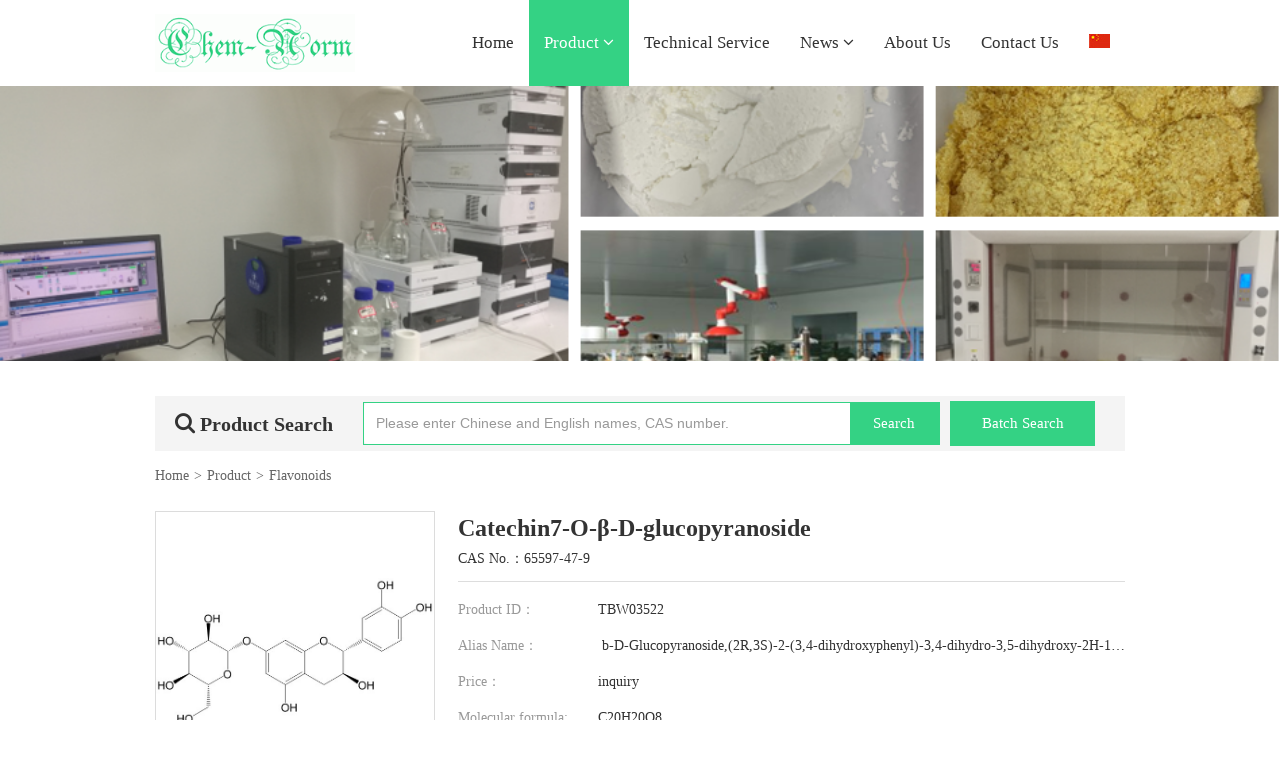

--- FILE ---
content_type: text/html; charset=utf-8
request_url: https://www.chemnorm.com/Product/Catechin7-O-%CE%B2-D-glucopyranoside-TBW03522.html
body_size: 10042
content:








<!DOCTYPE html>
<html>
<head>
    
    
    <meta charset="utf-8">
    <meta http-equiv="X-UA-Compatible" content="IE=edge">
    <meta name="viewport" content="width=device-width, initial-scale=1.0,minimum-scale=1.0, maximum-scale=1.0, user-scalable=no">
    <title>Catechin7-O-β-D-glucopyranoside | CAS: 65597-47-9 | ChemNorm</title>
    <meta name="description" content="The ChemNorm is a professional provider of ,65597-47-9 and Catechin7-O-β-D-glucopyranosideat competitive price.| Reference Standard,antagonist,inhibitor">
    <meta name="keywords" content="Catechin7-O-β-D-glucopyranoside, cas：65597-47-9,b-D-Glucopyranoside,(2R,3S)-2-(3,4-dihydroxyphenyl)-3,4-dihydro-3,5-dihydroxy-2H-1-benzopyran-7-yl;5-oxo-1-phenyl-4H-pyrazole-3-carboxamide">


    <link rel="icon" type="image/png" href="//www.chemnorm.com/favicon.png" sizes="32x32" />
    <link rel="icon" type="image/png" href="//www.chemnorm.com/favicon.png" sizes="16x16" />
    <link rel="shortcut icon" type="image/x-icon" href="//www.chemnorm.com/favicon.ico" />
    <link rel="bookmark" type="image/x-icon" href="//www.chemnorm.com/favicon.ico" />
    <link rel="apple-touch-icon" href="//www.chemnorm.com/favicon.png"/> 

 
    <link href="//www.chemnorm.com/content/bootstrap/css/bootstrap.css" rel="stylesheet">

    <link href="//www.chemnorm.com/content/bootstrap/font-awesome.min.css" rel="stylesheet">
        <link rel="stylesheet" href="//www.chemnorm.com/content/xtheme/wuhandingquan/css/base.css">
    <link href="//www.chemnorm.com/content/scripts/swiper/5/css/swiper.min.css" rel="stylesheet" />
    <link href="//www.chemnorm.com/content/xtheme/wuhandingquan/css/style.css" rel="stylesheet">
    <link href="//www.chemnorm.com/content/xtheme/wuhandingquan/css/iconfont.css" rel="stylesheet" />
     <link rel="stylesheet" href="//www.chemnorm.com/content/xtheme/wuhandingquan/css/media.css">
  

    <!--[if lt IE 9]>
        <script src="https://cdn.bootcss.com/html5shiv/3.7.3/html5shiv.min.js"></script>
        <script src="https://cdn.bootcss.com/respond.js/1.4.2/respond.min.js"></script>
    <![endif]-->
     <script> var inventorydatacfg = {};</script>
    
    

    <style>
        #allImages .img_btn {
            display: flex;
            justify-content: center;
            align-items: center;
        }

        .kj-nav {
            height: 50px;
            margin-bottom: 10px;
        }
    </style>

</head>
<body>

    
<div class="kj-site-top">
    <!-- 顶部 -->
    <!-- logo，搜索框 -->
    <div class="container">
        <div class="collapse" id="collapseExample">
            <div class="kj-search">
                <div class="input-group" id="mobilesearchbox">
                    <input type="text" formrole="pdquery" class="form-control" placeholder="Please enter Chinese and English names, CAS number." edititemid="searplaceholder"/>
                    <input type="hidden" formrole="pdsearchtype" value="3" />
                    <input type="hidden" formrole="psize" value="12" />
                    <button class="btn btn-default" type="button" formrole="pdpost">Search</button>
                </div>
                <!-- /input-group -->
            </div>
        </div>
        <a href="/">
            <img  src="//www.chemnorm.com/content/xtheme/wuhandingquan/images/logo.png"  class="kj-logo" />
        </a>
        <div class="kj-right">
            <ul class="nav navbar-nav">
                <li catalogcode="01" class=""><a class=""  acatacode="01" href="/"  target="_blank"  title="Home">Home</a></li><li  class="dropdown " catalogcode="02"><a class="dropdown-toggle " data-hover="dropdown"   acatacode="02" href="//www.chemnorm.com/products/2/"  title="Product">Product <span class="fa fa-angle-down"></span></a><ul class="dropdown-menu" level="2"><li catalogcode="0201" class=""><a class="" acatacode="0201" href="//www.chemnorm.com/products/48/"  title="Alkaloids">Alkaloids</a></li><li catalogcode="0203" class=""><a class="" acatacode="0203" href="//www.chemnorm.com/products/50/"  title="Chalcones">Chalcones</a></li><li catalogcode="0204" class=""><a class="" acatacode="0204" href="//www.chemnorm.com/products/51/"  title="Xanthones">Xanthones</a></li><li catalogcode="0205" class=""><a class="" acatacode="0205" href="//www.chemnorm.com/products/52/"  title="Lignans">Lignans</a></li><li catalogcode="0206" class=""><a class="" acatacode="0206" href="//www.chemnorm.com/products/53/"  title="Coumarins">Coumarins</a></li><li catalogcode="0207" class=""><a class="" acatacode="0207" href="//www.chemnorm.com/products/54/"  title="Phenylpropanoid">Phenylpropanoid</a></li><li catalogcode="0208" class=""><a class="" acatacode="0208" href="//www.chemnorm.com/products/55/"  title="Phenols">Phenols</a></li><li catalogcode="0209" class=""><a class="" acatacode="0209" href="//www.chemnorm.com/products/56/"  title="Triterpenoids">Triterpenoids</a></li><li catalogcode="020A" class=""><a class="" acatacode="020A" href="//www.chemnorm.com/products/57/"  title="Diterpenoids">Diterpenoids</a></li><li catalogcode="020C" class=""><a class="" acatacode="020C" href="//www.chemnorm.com/products/59/"  title="Iridoids">Iridoids</a></li><li catalogcode="020D" class=""><a class="" acatacode="020D" href="//www.chemnorm.com/products/60/"  title="Terpenoids">Terpenoids</a></li><li catalogcode="020E" class=""><a class="" acatacode="020E" href="//www.chemnorm.com/products/61/"  title="Steroids">Steroids</a></li><li catalogcode="020F" class=""><a class="" acatacode="020F" href="//www.chemnorm.com/products/62/"  title="Anthraquinones">Anthraquinones</a></li><li catalogcode="020G" class=""><a class="" acatacode="020G" href="//www.chemnorm.com/products/63/"  title="Quinones">Quinones</a></li><li catalogcode="020H" class=""><a class="" acatacode="020H" href="//www.chemnorm.com/products/64/"  title="Natural products">Natural products</a></li><li catalogcode="020I" class=""><a class="" acatacode="020I" href="//www.chemnorm.com/products/65/"  title="Drug Impurities and Intermediates">Drug Impurities and Intermediates</a></li><li catalogcode="020J" class=""><a class="" acatacode="020J" href="//www.chemnorm.com/products/66/"  title="Flavonoids">Flavonoids</a></li><li catalogcode="020K" class=""><a class="" acatacode="020K" href="//www.chemnorm.com/products/67/"  title="Sesquiterpenoids">Sesquiterpenoids</a></li><li catalogcode="020L" class=""><a class="" acatacode="020L" href="//www.chemnorm.com/products/68/"  title="Limonoids">Limonoids</a></li></ul></li><li catalogcode="03" class=""><a class=""  acatacode="03" href="//www.chemnorm.com/articles/3.html"  title="Technical Service">Technical Service</a></li><li  class="dropdown " catalogcode="04"><a class="dropdown-toggle " data-hover="dropdown"   acatacode="04" href="//www.chemnorm.com/articles/4.html"  title="News">News <span class="fa fa-angle-down"></span></a><ul class="dropdown-menu" level="2"><li catalogcode="0401" class=""><a class="" acatacode="0401" href="//www.chemnorm.com/articles/7.html"  title="Corporate News">Corporate News</a></li><li catalogcode="0402" class=""><a class="" acatacode="0402" href="//www.chemnorm.com/articles/8.html"  title="Industry Dynamics">Industry Dynamics</a></li></ul></li><li catalogcode="05" class=""><a class=""  acatacode="05" href="//www.chemnorm.com/pages/5.html"  title="About Us">About Us</a></li><li catalogcode="06" class=""><a class=""  acatacode="06" href="//www.chemnorm.com/pages/6.html"  title="Contact Us">Contact Us</a></li>
                
                <li edititemid="language-links-box"><a href="http://cn.chemnorm.com/">
                    <img src="//www.chemnorm.com/content/xtheme/wuhandingquan/images/cn.png" alt=""></a></li>
            </ul>
            <a href="javascript:void(0)" onclick="OpenPlLiangDialog();" class="kj-BatchSearch kj-phone">Batch Search</a>
            <a class="kj-phone" role="button" data-toggle="collapse" href="#collapseExample" aria-expanded="false" aria-controls="collapseExample">
                <i class="iconfont icon-sousuo21"></i>
            </a>
            <button type="button" class="navbar-toggle" id="changelog">
                <span class="sr-only">Toggle navigation</span>
                <span class="icon-bar"></span>
                <span class="icon-bar"></span>
                <span class="icon-bar"></span>
            </button>
        </div>
    </div>
</div>
<div class="kj-leftnavPhone">

    
      <div class="menu">
           <h3>Column navigation</h3>
          
                
                <div class="kj-nav-mue">
                    <a class="kj-nav-a" href="/">
                        Home
                    </a>
                       
                </div>
       
          
                
                <div class="kj-nav-mue">
                    <a class="kj-nav-a" href="//www.chemnorm.com/products/2/">
                        Product
                    </a>
                       
                    <i class="iconfont icon-xiaojiantou" data-toggle="collapse" href="#nav02"
                        aria-expanded="false" aria-controls="nav02"></i>
                </div>
       
          
                <div class="collapse" id="nav02">
                    <div class="well">
                        <ul>
                            
                            <li><a href="//www.chemnorm.com/products/48/">Alkaloids</a></li>
                         
                            <li><a href="//www.chemnorm.com/products/50/">Chalcones</a></li>
                         
                            <li><a href="//www.chemnorm.com/products/51/">Xanthones</a></li>
                         
                            <li><a href="//www.chemnorm.com/products/52/">Lignans</a></li>
                         
                            <li><a href="//www.chemnorm.com/products/53/">Coumarins</a></li>
                         
                            <li><a href="//www.chemnorm.com/products/54/">Phenylpropanoid</a></li>
                         
                            <li><a href="//www.chemnorm.com/products/55/">Phenols</a></li>
                         
                            <li><a href="//www.chemnorm.com/products/56/">Triterpenoids</a></li>
                         
                            <li><a href="//www.chemnorm.com/products/57/">Diterpenoids</a></li>
                         
                            <li><a href="//www.chemnorm.com/products/59/">Iridoids</a></li>
                         
                            <li><a href="//www.chemnorm.com/products/60/">Terpenoids</a></li>
                         
                            <li><a href="//www.chemnorm.com/products/61/">Steroids</a></li>
                         
                            <li><a href="//www.chemnorm.com/products/62/">Anthraquinones</a></li>
                         
                            <li><a href="//www.chemnorm.com/products/63/">Quinones</a></li>
                         
                            <li><a href="//www.chemnorm.com/products/64/">Natural products</a></li>
                         
                            <li><a href="//www.chemnorm.com/products/65/">Drug Impurities and Intermediates</a></li>
                         
                            <li><a href="//www.chemnorm.com/products/66/">Flavonoids</a></li>
                         
                            <li><a href="//www.chemnorm.com/products/67/">Sesquiterpenoids</a></li>
                         
                            <li><a href="//www.chemnorm.com/products/68/">Limonoids</a></li>
                         
                        </ul>
                    </div>
                </div>
          
                
                <div class="kj-nav-mue">
                    <a class="kj-nav-a" href="//www.chemnorm.com/articles/3.html">
                        Technical Service
                    </a>
                       
                </div>
       
          
                
                <div class="kj-nav-mue">
                    <a class="kj-nav-a" href="//www.chemnorm.com/articles/4.html">
                        News
                    </a>
                       
                    <i class="iconfont icon-xiaojiantou" data-toggle="collapse" href="#nav04"
                        aria-expanded="false" aria-controls="nav04"></i>
                </div>
       
          
                <div class="collapse" id="nav04">
                    <div class="well">
                        <ul>
                            
                            <li><a href="//www.chemnorm.com/articles/7.html">Corporate News</a></li>
                         
                            <li><a href="//www.chemnorm.com/articles/8.html">Industry Dynamics</a></li>
                         
                        </ul>
                    </div>
                </div>
          
                
                <div class="kj-nav-mue">
                    <a class="kj-nav-a" href="//www.chemnorm.com/pages/5.html">
                        About Us
                    </a>
                       
                </div>
       
          
                
                <div class="kj-nav-mue">
                    <a class="kj-nav-a" href="//www.chemnorm.com/pages/6.html">
                        Contact Us
                    </a>
                       
                </div>
       
          
                
                <div class="kj-nav-mue">
                    <a class="kj-nav-a" href="//www.chemnorm.com/pages/9.html">
                        Order Guide
                    </a>
                       
                    <i class="iconfont icon-xiaojiantou" data-toggle="collapse" href="#nav07"
                        aria-expanded="false" aria-controls="nav07"></i>
                </div>
       
          
                <div class="collapse" id="nav07">
                    <div class="well">
                        <ul>
                            
                            <li><a href="//www.chemnorm.com/pages/10.html">How to order</a></li>
                         
                            <li><a href="//www.chemnorm.com/pages/11.html">Sales terms</a></li>
                         
                            <li><a href="//www.chemnorm.com/pages/12.html">Payment method</a></li>
                         
                            <li><a href="//www.chemnorm.com/pages/13.html">Instructions for shipment</a></li>
                         
                            <li><a href="//www.chemnorm.com/pages/14.html">Invoice description</a></li>
                         
                        </ul>
                    </div>
                </div>
          
            </div>
</div>

    <div>
        
    


    <div class="cat_name" catno="02" nowcat="020J"></div>


    

    <div class="kj-pgBanners" style="background-image: url('/usr/uploads/files/2023-12/202312251006317662.png');" edititemid="product-page-banner-box"></div>



    <div class="container">
        <div class="kj-search">
            <h2><i class="iconfont icon-sousuo21"></i>Product Search</h2>
            
            <div class="input-group" id="indextopsearchbox">
                <input type="text" formrole="pdquery" class="form-control" placeholder="Please enter Chinese and English names, CAS number." edititemid="searplaceholder" />
                <input type="hidden" formrole="pdsearchtype" value="3" />
                <input type="hidden" formrole="psize" value="12" />
                <button class="btn btn-default" type="button" formrole="pdpost">Search</button>
            </div>
            <a href="javascript:void(0)" onclick="OpenPlLiangDialog();" class="kj-BatchSearch">Batch Search</a>
        </div>
        <div class="kj-nav">
            <ol class="breadcrumb"><li><a href="//www.chemnorm.com/" title="Home" class="breadcrumb_home"><span>Home</span></a></li><li><a href="//www.chemnorm.com/products/2/" title="Product">Product</a></li><li><a href="//www.chemnorm.com/products/66/" title="Flavonoids">Flavonoids</a></li></ol>
        </div>
        <div class="product_container">

            <div class="product_right">
                <div class="product_info_details">
                    <div class="left_box">
                        <img src="//www.chemnorm.com/usr/uploads/0/202405/65597-47-9.jpg" onerror="this.src='//www.chemnorm.com/content/xtheme/wuhandingquan/images/noimage.jpg'" />
                    </div>
                    <div class="right_box">
               <div class="product_title">Catechin7-O-β-D-glucopyranoside</div>
                        <h4 class="product_customno">CAS No.：65597-47-9</h4>
                        <div class="pro_desc_baseinfo">
                           
                             <div class="base_info">
                                <label>Product ID：</label>
                                <span>TBW03522</span>
                            </div>
                            
                            <div class="base_info base_info2">
                                <label>Alias Name：</label>
                                <span>b-D-Glucopyranoside,(2R,3S)-2-(3,4-dihydroxyphenyl)-3,4-dihydro-3,5-dihydroxy-2H-1-benzopyran-7-yl;5-oxo-1-phenyl-4H-pyrazole-3-carboxamide</span>
                            </div>
                            
                            <div class="base_info base_info">
                                <label>Price：</label>
                                <span><a href="#">inquiry</a> </span>
                            </div>

                            
                            <div class="base_info">
                                <label>Molecular formula:</label>
                                <span>C20H20O8</span>
                            </div>
                            
                            <div class="base_info">
                                <label>Molecular weight:</label>
                                
                                <span>203.20</span>
                            </div>
                            
                    
                           
                        </div>
                        <div class="footer_info">
                            
                            <a href="javascript:void(0)" onclick="BlukQuote('65597-47-9')"><i class="iconfont icon-zixun"></i>Inquiry</a>
                        </div>
                    </div>
                </div>
  <div class="product_desc_info">
                    <div class="kj-header">
                        <h2><span>Product introduction</span></h2>
                    </div>
                    <div class="table-responsive">
                        <table class="table kj-table">
                            <tbody>
                               
                                  
                                <tr>
                                    <th>Category：</th>
                                    <td>Flavonoids</td>
                                </tr>
                                   
                                   <tr>
                                <th>Appearance：</th>
                                 <td>powder</td>
                                 </tr>
                                
                                 <tr>
                                <th>Purity：</th>
                                 <td>95~98%(HPLC) <td>
                             </tr>
                                
                                 <tr>
                                    <th>Storage conditions：</th>
                                    <td>-20°C under seal save, placed in ventilated, dry environment</td>
                                </tr>
                                
                                  <tr>
                                <th>Application：</th>
                                <td>All our products are for research and lab only. Injecting, eating and other ways are forbidden.</td>
                            </tr>
                                
                                  <tr>
                                <th>Package：</th>
                                <td>5mg,10mg ,20mg ,50mg ,100mg,1g, 100g or customized </td>
                            </tr>
                                
                            <tr>
                                <th>SMILES：</th>
                                <td>C(C1=CC=C(O)C(O)=C1)1OC2=C(C(=CC(O[C@@H]3OC[C@@H](O)[C@H](O)[C@H]3O)=C2)O)CC1O </td>
                            </tr>
                            
                            </tbody>
                        </table>
                    </div>
                </div>
                
                <div class="product_rel">
                    <div class="kj-header">
                        <h2><span>Related products</span></h2>
                    </div>
                    
                    <div class="AdvantagePro">
                        <div class="table-responsive">
                            <table class="table">
                                
                                <tr>
                                    <td><a href="//www.chemnorm.com/Product/Linderoflavone_B-TBW05342.html" class="kj-cuNo">TBW05342</a></td>
                                    <td><a href="//www.chemnorm.com/Product/Linderoflavone_B-TBW05342.html">Linderoflavone B</a></td>
                                    <td><a href="//www.chemnorm.com/Product/Linderoflavone_B-TBW05342.html">CAS No.3162-42-3</a></td>
                                    <td>C20H18O8</td>
                                </tr>
                                
                                <tr>
                                    <td><a href="//www.chemnorm.com/Product/3-HYDROXYGLABROL-TBW05334.html" class="kj-cuNo">TBW05334</a></td>
                                    <td><a href="//www.chemnorm.com/Product/3-HYDROXYGLABROL-TBW05334.html">3-HYDROXYGLABROL</a></td>
                                    <td><a href="//www.chemnorm.com/Product/3-HYDROXYGLABROL-TBW05334.html">CAS No.74148-41-7</a></td>
                                    <td>C25H28O5</td>
                                </tr>
                                
                                <tr>
                                    <td><a href="//www.chemnorm.com/Product/Silychristin_B-TBW05300.html" class="kj-cuNo">TBW05300</a></td>
                                    <td><a href="//www.chemnorm.com/Product/Silychristin_B-TBW05300.html">Silychristin B</a></td>
                                    <td><a href="//www.chemnorm.com/Product/Silychristin_B-TBW05300.html">CAS No.879325-58-3</a></td>
                                    <td>C25H22O10</td>
                                </tr>
                                
                                <tr>
                                    <td><a href="//www.chemnorm.com/Product/6-Hydroxywogonin-TBW04329.html" class="kj-cuNo">TBW04329</a></td>
                                    <td><a href="//www.chemnorm.com/Product/6-Hydroxywogonin-TBW04329.html">6-Hydroxywogonin</a></td>
                                    <td><a href="//www.chemnorm.com/Product/6-Hydroxywogonin-TBW04329.html">CAS No.76844-70-7</a></td>
                                    <td>C16H12O6</td>
                                </tr>
                                
                                <tr>
                                    <td><a href="//www.chemnorm.com/Product/Tenaxin_I-TBW04328.html" class="kj-cuNo">TBW04328</a></td>
                                    <td><a href="//www.chemnorm.com/Product/Tenaxin_I-TBW04328.html">Tenaxin I</a></td>
                                    <td><a href="//www.chemnorm.com/Product/Tenaxin_I-TBW04328.html">CAS No.86926-52-5</a></td>
                                    <td>C18H16O7</td>
                                </tr>
                                
                                <tr>
                                    <td><a href="//www.chemnorm.com/Product/6-O-methyl-scutellarin-TBW04326.html" class="kj-cuNo">TBW04326</a></td>
                                    <td><a href="//www.chemnorm.com/Product/6-O-methyl-scutellarin-TBW04326.html">6-O-methyl-scutellarin</a></td>
                                    <td><a href="//www.chemnorm.com/Product/6-O-methyl-scutellarin-TBW04326.html">CAS No.31105-76-7</a></td>
                                    <td>C22H20O12</td>
                                </tr>
                                
                                <tr>
                                    <td><a href="//www.chemnorm.com/Product/8-O-Methylherbacetin_3-sophoroside-TBW04240.html" class="kj-cuNo">TBW04240</a></td>
                                    <td><a href="//www.chemnorm.com/Product/8-O-Methylherbacetin_3-sophoroside-TBW04240.html">8-O-Methylherbacetin 3-sophoroside</a></td>
                                    <td><a href="//www.chemnorm.com/Product/8-O-Methylherbacetin_3-sophoroside-TBW04240.html">CAS No.114882-17-6</a></td>
                                    <td>C28H32O17</td>
                                </tr>
                                
                                <tr>
                                    <td><a href="//www.chemnorm.com/Product/Limocitrinyle-3-O-%ce%b2-D-sophoroside-TBW04239.html" class="kj-cuNo">TBW04239</a></td>
                                    <td><a href="//www.chemnorm.com/Product/Limocitrinyle-3-O-%ce%b2-D-sophoroside-TBW04239.html">Limocitrinyle-3-O-β-D-sophoroside</a></td>
                                    <td><a href="//www.chemnorm.com/Product/Limocitrinyle-3-O-%ce%b2-D-sophoroside-TBW04239.html">CAS No.114882-19-8</a></td>
                                    <td>C29H34O18</td>
                                </tr>
                                
                                <tr>
                                    <td><a href="//www.chemnorm.com/Product/daidzein-4%2c7-diglucoside-TBW04212.html" class="kj-cuNo">TBW04212</a></td>
                                    <td><a href="//www.chemnorm.com/Product/daidzein-4%2c7-diglucoside-TBW04212.html">daidzein-4,7-diglucoside</a></td>
                                    <td><a href="//www.chemnorm.com/Product/daidzein-4%2c7-diglucoside-TBW04212.html">CAS No.53681-67-7</a></td>
                                    <td>C27H30O14</td>
                                </tr>
                                
                                <tr>
                                    <td><a href="//www.chemnorm.com/Product/Herbacetin-3%2c8-diglucopyranoside-TBW04204.html" class="kj-cuNo">TBW04204</a></td>
                                    <td><a href="//www.chemnorm.com/Product/Herbacetin-3%2c8-diglucopyranoside-TBW04204.html">Herbacetin-3,8-diglucopyranoside</a></td>
                                    <td><a href="//www.chemnorm.com/Product/Herbacetin-3%2c8-diglucopyranoside-TBW04204.html">CAS No.99224-12-1</a></td>
                                    <td>C27H30O17</td>
                                </tr>
                                
                                <tr>
                                    <td><a href="//www.chemnorm.com/Product/Gossypetin-3%27-O-%ce%b2-glucoside-TBW04197.html" class="kj-cuNo">TBW04197</a></td>
                                    <td><a href="//www.chemnorm.com/Product/Gossypetin-3%27-O-%ce%b2-glucoside-TBW04197.html">Gossypetin-3&#39;-O-β-glucoside</a></td>
                                    <td><a href="//www.chemnorm.com/Product/Gossypetin-3%27-O-%ce%b2-glucoside-TBW04197.html">CAS No.777080-67-8</a></td>
                                    <td>C21H20O13</td>
                                </tr>
                                
                                <tr>
                                    <td><a href="//www.chemnorm.com/Product/Puerarin-4%27-O-%ce%b2-D-glucopyranoside-TBW04195.html" class="kj-cuNo">TBW04195</a></td>
                                    <td><a href="//www.chemnorm.com/Product/Puerarin-4%27-O-%ce%b2-D-glucopyranoside-TBW04195.html">Puerarin-4&#39;-O-β-D-glucopyranoside</a></td>
                                    <td><a href="//www.chemnorm.com/Product/Puerarin-4%27-O-%ce%b2-D-glucopyranoside-TBW04195.html">CAS No.117047-08-2</a></td>
                                    <td>C27H30O14</td>
                                </tr>
                                
                                <tr>
                                    <td><a href="//www.chemnorm.com/Product/Kaempferol-3-O-%ce%b2-D-Glucose-7-O-_%ce%b2-D-Gentianoside-TBW04193.html" class="kj-cuNo">TBW04193</a></td>
                                    <td><a href="//www.chemnorm.com/Product/Kaempferol-3-O-%ce%b2-D-Glucose-7-O-_%ce%b2-D-Gentianoside-TBW04193.html">Kaempferol-3-O-β-D-Glucose-7-O- β-D-Gentianoside</a></td>
                                    <td><a href="//www.chemnorm.com/Product/Kaempferol-3-O-%ce%b2-D-Glucose-7-O-_%ce%b2-D-Gentianoside-TBW04193.html">CAS No.60778-01-0</a></td>
                                    <td>C33H40O21</td>
                                </tr>
                                
                                <tr>
                                    <td><a href="//www.chemnorm.com/Product/kaempferol_3-O-beta-D-glucopyranosyl(1-%3e3)-alpha-L-rhamnopyranosyl(1-%3e6)-beta-D-glucopyranoside-TBW04186.html" class="kj-cuNo">TBW04186</a></td>
                                    <td><a href="//www.chemnorm.com/Product/kaempferol_3-O-beta-D-glucopyranosyl(1-%3e3)-alpha-L-rhamnopyranosyl(1-%3e6)-beta-D-glucopyranoside-TBW04186.html">kaempferol 3-O-beta-D-glucopyranosyl(1-&gt;3)-alpha-L-rhamnopyranosyl(1-&gt;6)-beta-D-glucopyranoside</a></td>
                                    <td><a href="//www.chemnorm.com/Product/kaempferol_3-O-beta-D-glucopyranosyl(1-%3e3)-alpha-L-rhamnopyranosyl(1-%3e6)-beta-D-glucopyranoside-TBW04186.html">CAS No.210751-64-7</a></td>
                                    <td>C33H40O20</td>
                                </tr>
                                
                                <tr>
                                    <td><a href="//www.chemnorm.com/Product/kaempferol_3-O-(2G-glucosylrutinoside)-7-O-glucoside-TBW04185.html" class="kj-cuNo">TBW04185</a></td>
                                    <td><a href="//www.chemnorm.com/Product/kaempferol_3-O-(2G-glucosylrutinoside)-7-O-glucoside-TBW04185.html">kaempferol 3-O-(2G-glucosylrutinoside)-7-O-glucoside</a></td>
                                    <td><a href="//www.chemnorm.com/Product/kaempferol_3-O-(2G-glucosylrutinoside)-7-O-glucoside-TBW04185.html">CAS No.131559-50-7</a></td>
                                    <td>C39H50O25</td>
                                </tr>
                                
                                <tr>
                                    <td><a href="//www.chemnorm.com/Product/Eriodictyol_5-O-%ce%b2-glucoside-TBW04181.html" class="kj-cuNo">TBW04181</a></td>
                                    <td><a href="//www.chemnorm.com/Product/Eriodictyol_5-O-%ce%b2-glucoside-TBW04181.html">Eriodictyol 5-O-β-glucoside</a></td>
                                    <td><a href="//www.chemnorm.com/Product/Eriodictyol_5-O-%ce%b2-glucoside-TBW04181.html">CAS No.103617-12-5</a></td>
                                    <td>C21H22O11</td>
                                </tr>
                                
                                <tr>
                                    <td><a href="//www.chemnorm.com/Product/Violanone-TBW04176.html" class="kj-cuNo">TBW04176</a></td>
                                    <td><a href="//www.chemnorm.com/Product/Violanone-TBW04176.html">Violanone</a></td>
                                    <td><a href="//www.chemnorm.com/Product/Violanone-TBW04176.html">CAS No.52250-38-1</a></td>
                                    <td>C17H16O6</td>
                                </tr>
                                
                                <tr>
                                    <td><a href="//www.chemnorm.com/Product/Yuanhuanin-TBW04166.html" class="kj-cuNo">TBW04166</a></td>
                                    <td><a href="//www.chemnorm.com/Product/Yuanhuanin-TBW04166.html">Yuanhuanin</a></td>
                                    <td><a href="//www.chemnorm.com/Product/Yuanhuanin-TBW04166.html">CAS No.83133-14-6</a></td>
                                    <td>C22H22O11</td>
                                </tr>
                                
                                <tr>
                                    <td><a href="//www.chemnorm.com/Product/2%27%27-O-Galloylquercitrin-TBW04164.html" class="kj-cuNo">TBW04164</a></td>
                                    <td><a href="//www.chemnorm.com/Product/2%27%27-O-Galloylquercitrin-TBW04164.html">2&#39;&#39;-O-Galloylquercitrin</a></td>
                                    <td><a href="//www.chemnorm.com/Product/2%27%27-O-Galloylquercitrin-TBW04164.html">CAS No.80229-08-9</a></td>
                                    <td>C28H24O15</td>
                                </tr>
                                
                                <tr>
                                    <td><a href="//www.chemnorm.com/Product/Eupaletin-TBW04156.html" class="kj-cuNo">TBW04156</a></td>
                                    <td><a href="//www.chemnorm.com/Product/Eupaletin-TBW04156.html">Eupaletin</a></td>
                                    <td><a href="//www.chemnorm.com/Product/Eupaletin-TBW04156.html">CAS No.29536-41-2</a></td>
                                    <td>C17H14O7</td>
                                </tr>
                                
                            </table>
                        </div>
                    </div>

                </div>

            </div>

        </div>

    </div>

    <style>
        .AdvantagePro {
            margin: 0;
        }

            .AdvantagePro .table-responsive {
                width: 100%;
            }

        .product_rel .kj-header {
            margin-bottom: 0;
        }
    </style>

    
    
    <div class="modal fade" id="blukquote_dialog" tabindex="-1" role="dialog" aria-labelledby="blukquote_dialogLabel">
        <div class="modal-dialog" role="document">
            <div class="modal-content">
                <div class="modal-header">
                    <button type="button" class="close" data-dismiss="modal" aria-label="Close"><span aria-hidden="true">&times;</span></button>
                    <h4 class="modal-title" id="blukquote_dialogLabel">Inquiry</h4>
                </div>
                <div class="modal-body">
                    <form id="GBFORMBIG" class="request_custom_synthesis_form">
                        
                        <input type="hidden" value="1" id="NewGBForm" />
                        <input id="GBTYPEID" type="hidden" value="0" />
                        <dl class="formcolumn-item" isext="false">
                            <dt class="formcolumn-item-tit">Product Name</dt>
                            <dd class="formcolumn-item-ct">
                                <input type="text" class="formcom-ipt" value="Catechin7-O-β-D-glucopyranoside" id="Title" exrequired="true" data-ref="title" title="product name" placeholder="product name" />
                            </dd>
                        </dl>
                        <dl id="guestbook_gbkcompany" class="formcolumn-item " style="" extcolumn="gbkcompany" refclass="guestbook" isext="true">    <dt class="formcolumn-item-tit">Customer</dt>    <dd class="formcolumn-item-ct"> <input type="text"  exrequired="true"  classname="guestbook"  placeholder="Please input your name" class="formcom-ipt" value="" id="guestbook_extattr_id0_134134422985023908" relkey="gbkcompany" title="Customer" dataref="true" tips="" />    </dd></dl><dl id="guestbook_gbklxr" class="formcolumn-item " style="" extcolumn="gbklxr" refclass="guestbook" isext="true">    <dt class="formcolumn-item-tit">Organization</dt>    <dd class="formcolumn-item-ct"> <input type="text"   classname="guestbook"  placeholder="Please enter your company name" class="formcom-ipt" value="" id="guestbook_extattr_id1_134134422985023908" relkey="gbklxr" title="Organization" dataref="true" tips="" />    </dd></dl><dl id="guestbook_gbkaddress" class="formcolumn-item " style="" extcolumn="gbkaddress" refclass="guestbook" isext="true">    <dt class="formcolumn-item-tit">Email</dt>    <dd class="formcolumn-item-ct"> <input type="text"  exrequired="true"  classname="guestbook"  placeholder="Please input your email" class="formcom-ipt" value="" id="guestbook_extattr_id2_134134422985023908" relkey="gbkaddress" title="Email" dataref="true" tips="" />    </dd></dl><dl id="guestbook_gbktel" class="formcolumn-item " style="" extcolumn="gbktel" refclass="guestbook" isext="true">    <dt class="formcolumn-item-tit">Phone</dt>    <dd class="formcolumn-item-ct"> <input type="text"   classname="guestbook"  placeholder="Please enter your phone" class="formcom-ipt" value="" id="guestbook_extattr_id3_134134422985023908" relkey="gbktel" title="Phone" dataref="true" tips="" />    </dd></dl><dl id="guestbook_quantity" class="formcolumn-item " style="" extcolumn="quantity" refclass="guestbook" isext="true">    <dt class="formcolumn-item-tit">Quantity </dt>    <dd class="formcolumn-item-ct"> <input type="text"  exrequired="true"  classname="guestbook"  placeholder="Please input the quantity" class="formcom-ipt" value="" id="guestbook_extattr_id4_134134422985023908" relkey="quantity" title="Quantity " dataref="true" tips="" />    </dd></dl><dl id="guestbook_address" class="formcolumn-item " style="" extcolumn="address" refclass="guestbook" isext="true">    <dt class="formcolumn-item-tit">Address</dt>    <dd class="formcolumn-item-ct"> <input type="text"   classname="guestbook"  placeholder="Please input your shipping address" class="formcom-ipt" value="" id="guestbook_extattr_id5_134134422985023908" relkey="address" title="Address" dataref="true" tips="" />    </dd></dl><dl id="guestbook_remarks" class="formcolumn-item " style="" extcolumn="remarks" refclass="guestbook" isext="true">    <dt class="formcolumn-item-tit">Remarks</dt>    <dd class="formcolumn-item-ct"> <textarea   classname="guestbook"   placeholder="" class="formcom-area" id="guestbook_extattr_id6_134134422985023908" relkey="remarks" title="Remarks"  dataref="true" tips=""  ></textarea>    </dd></dl>

                        
                        <dl class="formcolumn-item formcolumn-item-captcha-dl" isext="false">
                            <dt class="formcolumn-item-tit formcolumn-captcha-code-tit">Verification</dt>
                            <dd class="formcolumn-item-ct">
                                <div id="GBCAPTCHAIMG" class="form-vcodebox"></div>
                                <input type="text" size="4" maxlength="4" style="ime-mode: disabled;" title="Verification" placeholder="Code" class="formcom-vcode" exrequired="true" id="GBCAPTHCA" />
                                <div class="formcolumn-item-tips">
                                    <span class="formcolumn-item-tipstxt">&nbsp;</span>
                                </div>
                            </dd>
                        </dl>
                        <div class="modal-footer">
                            <input type="button" id="GBPOST" class="btn btn-custom-synthesis" value="SUBMIT" />
                        </div>
                    </form>
                </div>

            </div>
        </div>
    </div>



    </div>
    
<div class="footer">
    <div class="container">
        <ul>
            
            <li>

                <h3>Order Guide</h3>
                
                <a href="//www.chemnorm.com/pages/10.html">How to order</a>
                
                <a href="//www.chemnorm.com/pages/11.html">Sales terms</a>
                
                <a href="//www.chemnorm.com/pages/12.html">Payment method</a>
                
                <a href="//www.chemnorm.com/pages/13.html">Instructions for shipment</a>
                
                <a href="//www.chemnorm.com/pages/14.html">Invoice description</a>
                
            </li>
            
            <li>

                <h3>Product Center</h3>
                
                <a href="/productmore?type=101">New Products</a>
                
                <a href="/productmore?type=2">Unique Products</a>
                
                <a href="/productmore?type=100">Advantage Products</a>
                
                <a href="/products/2/">Structure Type</a>
                
                <a href="//www.chemnorm.com/pages/22.html">Online order</a>
                
            </li>
            
            <li>

                <h3>Enterprise information</h3>
                
                <a href="/pages/5.html">About us</a>
                
                <a href="/articles/7.html">Corporate news</a>
                
                <a href="/articles/8.html">Industry dynamics</a>
                
                <a href="/articles/3.html">Technical service</a>
                
                <a href="/pages/6.html">Contact us</a>
                
            </li>
            
            <li edititemid="footer-contactus-box" style="width:37%;">
                <h3>Customer service</h3>
                <span><i class="iconfont icon-phone" style="font-size:20px;margin-right:4px;position:relative;right:3px;"></i>+86-27-8439 4403</span>
                <span><i class="iconfont icon-youxiang2"></i><a href="mailto:info@chemnorm.com">info@chemnorm.com</a></span>
                <span><i class="iconfont icon-wangzhi2"></i><a href="http://www.chemnorm.com">http://www.chemnorm.com</a></span>
                <span><i class="iconfont icon-dizhi3"></i>No.666 Gaoxin Road, East Lake High-tech Development Zone, Wuhan, 430075, China</span>
            </li>
        </ul>
        <div class="kj-Friendship">
            Friendship link：
            
            <a href="https://www.chem-norm.com">ChemNorm</a>
            
        </div>
    </div>
    <div class="kj-footerBtm">
        <div class="container">
            <div>
                <p><br></p>
            </div>
            <div>Technical support：<a href="https://www.kuujia.com/" target="_blank">Kuujia</a></div>
        </div>
    </div>
</div>




    <!--全站js-->
   <script src="//www.chemnorm.com/content/js/jquery-3.1.1.min.js"></script>
    <script src="//www.chemnorm.com/content/bootstrap/js/bootstrap.min.js"></script>
    <script src="//www.chemnorm.com/content/bootstrap/bootstrap-hover-dropdown.min.js"></script>
    <script src="//www.chemnorm.com/content/scripts/bootstrap3-typeahead.min.js"></script>
    <script src="//www.chemnorm.com/content/scripts/swiper/5/js/swiper.min.js"></script>
    <script src="//www.chemnorm.com/content/scripts/json2.js"></script>
    <script src="//www.chemnorm.com/content/js/lng.js"></script>
    <script src="//www.chemnorm.com/content/js/sys.js"></script>
    <script src="//www.chemnorm.com/content/js/utils.js"></script>
    <script src="//www.chemnorm.com/content/utils/web960.utils.lib.js"></script>
    <script src="//www.chemnorm.com/content/js/branddata.js"></script>
    <script src="//www.chemnorm.com/content/js/cataconfig.js"></script>
    <script src="//www.chemnorm.com/content/scripts/webrespinsive.js"></script>
  
    <script src="//www.chemnorm.com/content/xtheme/wuhandingquan/js/js.js"></script>
    <script src="//www.chemnorm.com/content/xtheme/wuhandingquan/js/jquery.imagezoom.min.js"></script>
    <script src="//www.chemnorm.com/content/xtheme/wuhandingquan/js/main.js"></script>

    <script language="javascript" type="text/javascript">initsimplesearch('//www.chemnorm.com/','#indextopsearchbox');</script>
    <script language="javascript" type="text/javascript">initsimplesearch('//www.chemnorm.com/','#topsearchbox');</script>
    <script language="javascript" type="text/javascript">initsimplesearch('//www.chemnorm.com/','#mobilesearchbox');</script>
     <script language="javascript" type="text/javascript">initgb('//www.chemnorm.com/','#GBFORM',{});</script>
    
    <script language="javascript" type="text/javascript">initgb('//www.chemnorm.com/','#GBFORMBIG',{});</script>
    <script>
        
        function BlukQuote(pd_casno) {
            $("input[classname='customsynthesis'][relkey='cas']").val(pd_casno);
            $("#blukquote_dialog").modal({ modal: true });
        }
    </script>








    
         <!--批量搜索-->
    <div id="PlLiangDialog" title="Batch search" style="display:none;">
        <div style="padding:20px;">
            Support batch search for CAS numbers: one CAS number per line<br />
            <textarea style="width:100%; height:250px; border:1px solid #dddddd;" id="PlSearchKeyArea"></textarea>
        </div>
        <div class="dialog-ctrlbox" style="text-align:center;">
            <input type="button" value="Sure" onclick="GoPiLiangSearch();" id="SelExtAttr_btn" class="nombtn button" />
            <input type="button" value="Cancel" class="nombtn-gray button buttongrey" reel="PlLiangDialog" closebtn="true" onclick="CloseDialog('#PlLiangDialog');"/>
        </div>
    </div>
    
  
    <div class="outBox"></div>
      <script>  
          $(function () {
              $(window).scroll(function () {
                  console.log($('.kj-search').eq(1).offset().top)
                  if ($(document).scrollTop() >= 341) {
                      $('.kj-search').eq(1).addClass('active')
                  } else {
                      $('.kj-search').eq(1).removeClass('active')
                  }
              })
              $("#changelog").click(function () {
                  $(".kj-leftnavPhone").addClass("active");
                  $(".outBox").addClass("active")
              })
              $(".outBox").click(function () {
                
                  $(".kj-leftnavPhone").removeClass("active");
                  $(this).removeClass("active")
              })
          })
      </script>
</body>
</html>


--- FILE ---
content_type: text/html
request_url: https://www.chemnorm.com/content/js/cataconfig.js
body_size: 1176
content:
<!DOCTYPE html>
<html xmlns="http://www.w3.org/1999/xhtml">
<head>
    <meta http-equiv="Content-Type" content="text/html; charset=utf-8" />
    <title>404，您访问的网页丢失了</title>
</head>
<body>
    <style>
        body {
            background: url("/content/images/bodybg.png")no-repeat center #acd7fa;
            background-size: cover;
        }

        .errorpage {
            width: 1200px;
            margin: 0 auto;
            height: 100vh;
            display: flex;
            align-items: center;
        }

            .errorpage .errortitle {
                margin-right: 90px;
            }

                .errorpage .errortitle img {
                    max-width: 100%;
                }

            .errorpage .errorright {
                display: flex;
                align-items: flex-start;
                flex-direction: column;
            }

                .errorpage .errorright img {
                    max-width: 100%;
                }

                .errorpage .errorright .errortext {
                    font-size: 26px;
                    color: #000000;
                    line-height: 30px;
                    margin: 30px 0 15px 0;
                }

                .errorpage .errorright a {
                    width: 150px;
                    height: 42px;
                    line-height: 42px;
                    text-align: center;
                    border-radius: 30px;
                    background: #1472ba;
                    font-size: 15px;
                    color: #ffffff;
                    display: inline-block;
                    text-decoration: none;
                    transition: all 0.2s linear 0s;
                }

                    .errorpage .errorright a:hover {
                        background: #006DB2;
                    }

                    .errorpage .errorright a:active {
                        position: relative;
                        top: 2px;
                    }
    </style>


    <div class="errorpage">
        <div class="errortitle">
            <img class="error404" src="/content/images/404.png" />
        </div>
        <div class="errorright">
            <img src="/content/images/sorry.png" />
            <div class="errortext">对不起！您访问的网页丢失了…</div>
            <div class="errortext" style="font-size:16px;">1秒后将自动跳转至首页</div>
            <div class="errorlink"><a href="/">返回首页<i></i></a></div>
        </div>

    </div>

    <script type="text/javascript">
        window.onload = function () {
            setTimeout(linkdefault, 1000);
        };
        function linkdefault() {
            top.location.href = "/";
        }
    </script>
</body>
</html>


--- FILE ---
content_type: text/html; charset=utf-8
request_url: https://www.chemnorm.com/index.aspx?a=g&getmethod=getsettings
body_size: 708
content:
{"CurrentPage":0,"PageCount":0,"RowsCount":0,"StrResult":"{\"typeids\":[0],\"items\":[{\"title\":\"Product inquiry\",\"typeid\":0,\"opensave\":true,\"needreg\":false,\"extform\":\"23\",\"notifysetting\":{\"EmailNotify\":\"1\",\"EmailList\":[{\"email\":\"info@chem-norm.com\"}],\"contenttmplate\":\"\u60A8\u6709\u4E00\u6761\u6765\u81EA\u7F51\u7AD9\u7684\u7559\u8A00\u4FE1\u606F\uFF1A<br />\\n<br />\\n\u63D0\u4EA4\u65F6\u95F4\uFF1A{guestbook.posttime}<br />\\n\u5BA2\u6237\u540D\u79F0\uFF1A{guestbook.gbkcompany}<br />\\nEmail\uFF1A{guestbook.gbkaddress}<br />\\n\u7535\u8BDD\uFF1A{guestbook.gbktel}<br />\\n\u4EA7\u54C1\u540D\u79F0\uFF1A{guestbook.title}<br />\\n\u6570\u91CF\uFF1A{guestbook.quantity}<br />\\n\u5730\u5740\uFF1A{guestbook.address}<br />\\n\u5907\u6CE8\uFF1A{guestbook.remarks}\",\"emailtitletmplate\":\"\",\"attachtmplate\":\"\",\"sendattach\":\"0\"}}],\"notifysetting\":{\"EmailNotify\":\"0\",\"EmailList\":[]}}","IntResult":1,"ObjResult":null,"Status":1,"ServerError":"","ClientMsg":"Loaded successfully"}

--- FILE ---
content_type: text/html; charset=utf-8
request_url: https://www.chemnorm.com/index.aspx?a=g&getmethod=getsettings
body_size: 708
content:
{"CurrentPage":0,"PageCount":0,"RowsCount":0,"StrResult":"{\"typeids\":[0],\"items\":[{\"title\":\"Product inquiry\",\"typeid\":0,\"opensave\":true,\"needreg\":false,\"extform\":\"23\",\"notifysetting\":{\"EmailNotify\":\"1\",\"EmailList\":[{\"email\":\"info@chem-norm.com\"}],\"contenttmplate\":\"\u60A8\u6709\u4E00\u6761\u6765\u81EA\u7F51\u7AD9\u7684\u7559\u8A00\u4FE1\u606F\uFF1A<br />\\n<br />\\n\u63D0\u4EA4\u65F6\u95F4\uFF1A{guestbook.posttime}<br />\\n\u5BA2\u6237\u540D\u79F0\uFF1A{guestbook.gbkcompany}<br />\\nEmail\uFF1A{guestbook.gbkaddress}<br />\\n\u7535\u8BDD\uFF1A{guestbook.gbktel}<br />\\n\u4EA7\u54C1\u540D\u79F0\uFF1A{guestbook.title}<br />\\n\u6570\u91CF\uFF1A{guestbook.quantity}<br />\\n\u5730\u5740\uFF1A{guestbook.address}<br />\\n\u5907\u6CE8\uFF1A{guestbook.remarks}\",\"emailtitletmplate\":\"\",\"attachtmplate\":\"\",\"sendattach\":\"0\"}}],\"notifysetting\":{\"EmailNotify\":\"0\",\"EmailList\":[]}}","IntResult":1,"ObjResult":null,"Status":1,"ServerError":"","ClientMsg":"Loaded successfully"}

--- FILE ---
content_type: text/html; charset=utf-8
request_url: https://www.chemnorm.com/index.aspx?a=checkuserlogin&mfrsh=0.650130254508279
body_size: 192
content:
{"result":"-1","loginurl":"https://www.chemnorm.com/user/login/","regurl":"https://www.chemnorm.com/user/reg/"}

--- FILE ---
content_type: text/html; charset=utf-8
request_url: https://www.chemnorm.com/index.aspx?a=g&getmethod=getextforms&formid=23
body_size: 936
content:
{"CurrentPage":0,"PageCount":0,"RowsCount":0,"StrResult":"<dl id=\"guestbook_gbkcompany\" class=\"formcolumn-item \" style=\"\" extcolumn=\"gbkcompany\" refclass=\"guestbook\" isext=\"true\">    <dt class=\"formcolumn-item-tit\">Customer</dt>    <dd class=\"formcolumn-item-ct\"> <input type=\"text\"  exrequired=\"true\"  classname=\"guestbook\"  placeholder=\"Please input your name\" class=\"formcom-ipt\" value=\"\" id=\"guestbook_extattr_id0_134134423034623517\" relkey=\"gbkcompany\" title=\"Customer\" dataref=\"true\" tips=\"\" />    </dd></dl><dl id=\"guestbook_gbklxr\" class=\"formcolumn-item \" style=\"\" extcolumn=\"gbklxr\" refclass=\"guestbook\" isext=\"true\">    <dt class=\"formcolumn-item-tit\">Organization</dt>    <dd class=\"formcolumn-item-ct\"> <input type=\"text\"   classname=\"guestbook\"  placeholder=\"Please enter your company name\" class=\"formcom-ipt\" value=\"\" id=\"guestbook_extattr_id1_134134423034623517\" relkey=\"gbklxr\" title=\"Organization\" dataref=\"true\" tips=\"\" />    </dd></dl><dl id=\"guestbook_gbkaddress\" class=\"formcolumn-item \" style=\"\" extcolumn=\"gbkaddress\" refclass=\"guestbook\" isext=\"true\">    <dt class=\"formcolumn-item-tit\">Email</dt>    <dd class=\"formcolumn-item-ct\"> <input type=\"text\"  exrequired=\"true\"  classname=\"guestbook\"  placeholder=\"Please input your email\" class=\"formcom-ipt\" value=\"\" id=\"guestbook_extattr_id2_134134423034623517\" relkey=\"gbkaddress\" title=\"Email\" dataref=\"true\" tips=\"\" />    </dd></dl><dl id=\"guestbook_gbktel\" class=\"formcolumn-item \" style=\"\" extcolumn=\"gbktel\" refclass=\"guestbook\" isext=\"true\">    <dt class=\"formcolumn-item-tit\">Phone</dt>    <dd class=\"formcolumn-item-ct\"> <input type=\"text\"   classname=\"guestbook\"  placeholder=\"Please enter your phone\" class=\"formcom-ipt\" value=\"\" id=\"guestbook_extattr_id3_134134423034623517\" relkey=\"gbktel\" title=\"Phone\" dataref=\"true\" tips=\"\" />    </dd></dl><dl id=\"guestbook_quantity\" class=\"formcolumn-item \" style=\"\" extcolumn=\"quantity\" refclass=\"guestbook\" isext=\"true\">    <dt class=\"formcolumn-item-tit\">Quantity </dt>    <dd class=\"formcolumn-item-ct\"> <input type=\"text\"  exrequired=\"true\"  classname=\"guestbook\"  placeholder=\"Please input the quantity\" class=\"formcom-ipt\" value=\"\" id=\"guestbook_extattr_id4_134134423034623517\" relkey=\"quantity\" title=\"Quantity \" dataref=\"true\" tips=\"\" />    </dd></dl><dl id=\"guestbook_address\" class=\"formcolumn-item \" style=\"\" extcolumn=\"address\" refclass=\"guestbook\" isext=\"true\">    <dt class=\"formcolumn-item-tit\">Address</dt>    <dd class=\"formcolumn-item-ct\"> <input type=\"text\"   classname=\"guestbook\"  placeholder=\"Please input your shipping address\" class=\"formcom-ipt\" value=\"\" id=\"guestbook_extattr_id5_134134423034623517\" relkey=\"address\" title=\"Address\" dataref=\"true\" tips=\"\" />    </dd></dl><dl id=\"guestbook_remarks\" class=\"formcolumn-item \" style=\"\" extcolumn=\"remarks\" refclass=\"guestbook\" isext=\"true\">    <dt class=\"formcolumn-item-tit\">Remarks</dt>    <dd class=\"formcolumn-item-ct\"> <textarea   classname=\"guestbook\"   placeholder=\"\" class=\"formcom-area\" id=\"guestbook_extattr_id6_134134423034623517\" relkey=\"remarks\" title=\"Remarks\"  dataref=\"true\" tips=\"\"  ></textarea>    </dd></dl>","IntResult":1,"ObjResult":null,"Status":1,"ServerError":"","ClientMsg":"Loaded successfully"}

--- FILE ---
content_type: text/html; charset=utf-8
request_url: https://www.chemnorm.com/index.aspx?a=g&getmethod=getextforms&formid=23
body_size: 935
content:
{"CurrentPage":0,"PageCount":0,"RowsCount":0,"StrResult":"<dl id=\"guestbook_gbkcompany\" class=\"formcolumn-item \" style=\"\" extcolumn=\"gbkcompany\" refclass=\"guestbook\" isext=\"true\">    <dt class=\"formcolumn-item-tit\">Customer</dt>    <dd class=\"formcolumn-item-ct\"> <input type=\"text\"  exrequired=\"true\"  classname=\"guestbook\"  placeholder=\"Please input your name\" class=\"formcom-ipt\" value=\"\" id=\"guestbook_extattr_id0_134134423045111798\" relkey=\"gbkcompany\" title=\"Customer\" dataref=\"true\" tips=\"\" />    </dd></dl><dl id=\"guestbook_gbklxr\" class=\"formcolumn-item \" style=\"\" extcolumn=\"gbklxr\" refclass=\"guestbook\" isext=\"true\">    <dt class=\"formcolumn-item-tit\">Organization</dt>    <dd class=\"formcolumn-item-ct\"> <input type=\"text\"   classname=\"guestbook\"  placeholder=\"Please enter your company name\" class=\"formcom-ipt\" value=\"\" id=\"guestbook_extattr_id1_134134423045111798\" relkey=\"gbklxr\" title=\"Organization\" dataref=\"true\" tips=\"\" />    </dd></dl><dl id=\"guestbook_gbkaddress\" class=\"formcolumn-item \" style=\"\" extcolumn=\"gbkaddress\" refclass=\"guestbook\" isext=\"true\">    <dt class=\"formcolumn-item-tit\">Email</dt>    <dd class=\"formcolumn-item-ct\"> <input type=\"text\"  exrequired=\"true\"  classname=\"guestbook\"  placeholder=\"Please input your email\" class=\"formcom-ipt\" value=\"\" id=\"guestbook_extattr_id2_134134423045111798\" relkey=\"gbkaddress\" title=\"Email\" dataref=\"true\" tips=\"\" />    </dd></dl><dl id=\"guestbook_gbktel\" class=\"formcolumn-item \" style=\"\" extcolumn=\"gbktel\" refclass=\"guestbook\" isext=\"true\">    <dt class=\"formcolumn-item-tit\">Phone</dt>    <dd class=\"formcolumn-item-ct\"> <input type=\"text\"   classname=\"guestbook\"  placeholder=\"Please enter your phone\" class=\"formcom-ipt\" value=\"\" id=\"guestbook_extattr_id3_134134423045111798\" relkey=\"gbktel\" title=\"Phone\" dataref=\"true\" tips=\"\" />    </dd></dl><dl id=\"guestbook_quantity\" class=\"formcolumn-item \" style=\"\" extcolumn=\"quantity\" refclass=\"guestbook\" isext=\"true\">    <dt class=\"formcolumn-item-tit\">Quantity </dt>    <dd class=\"formcolumn-item-ct\"> <input type=\"text\"  exrequired=\"true\"  classname=\"guestbook\"  placeholder=\"Please input the quantity\" class=\"formcom-ipt\" value=\"\" id=\"guestbook_extattr_id4_134134423045111798\" relkey=\"quantity\" title=\"Quantity \" dataref=\"true\" tips=\"\" />    </dd></dl><dl id=\"guestbook_address\" class=\"formcolumn-item \" style=\"\" extcolumn=\"address\" refclass=\"guestbook\" isext=\"true\">    <dt class=\"formcolumn-item-tit\">Address</dt>    <dd class=\"formcolumn-item-ct\"> <input type=\"text\"   classname=\"guestbook\"  placeholder=\"Please input your shipping address\" class=\"formcom-ipt\" value=\"\" id=\"guestbook_extattr_id5_134134423045111798\" relkey=\"address\" title=\"Address\" dataref=\"true\" tips=\"\" />    </dd></dl><dl id=\"guestbook_remarks\" class=\"formcolumn-item \" style=\"\" extcolumn=\"remarks\" refclass=\"guestbook\" isext=\"true\">    <dt class=\"formcolumn-item-tit\">Remarks</dt>    <dd class=\"formcolumn-item-ct\"> <textarea   classname=\"guestbook\"   placeholder=\"\" class=\"formcom-area\" id=\"guestbook_extattr_id6_134134423045111798\" relkey=\"remarks\" title=\"Remarks\"  dataref=\"true\" tips=\"\"  ></textarea>    </dd></dl>","IntResult":1,"ObjResult":null,"Status":1,"ServerError":"","ClientMsg":"Loaded successfully"}

--- FILE ---
content_type: text/css
request_url: https://www.chemnorm.com/content/xtheme/wuhandingquan/css/base.css
body_size: 1227
content:
@CHARSET "UTF-8";
/*base style for css file*/
html,body,div,span,applet,object,iframe,h1,h2,h3,h4,h5,h6,p,blockquote,pre,a,abbr,acronym,address,big,cite,code,del,dfn,em,font,img,ins,kbd,q,s,samp,small,strike,strong,sub,sup,tt,var,b,u,i,center,dl,dt,dd,ol,ul,li,fieldset,form,label,legend{
	margin:0;
	padding:0;
	border:0;
	outline:0;
	vertical-align:baseline;
	background:transparent;

	
}
html{
	font-size:62.5%;
	position:relative;
}
table,caption,tbody,tfoot,thead,tr,th,td{
	/*border-collapse:collapse;8*/
  	margin:0;
	padding:0;
	outline:0;
}

ul,ol {
	list-style:none;
}
blockquote,q{
	quotes:none;
}
blockquote:before,blockquote:after,q:before,q:after{
	content:'';
	content:none;
}

/*remember to define focus styles!*/
:focus{
	outline:0;
}

/*remember to highlight inserts somehow!*/
ins{
	text-decoration:none;
}
del{
	text-decoration:line-through;
}

/*tables still need 'cellspacing="0"' in the markup */
table{
	border-collapse:collapse;
	
}


a {
	text-decoration: none;
	color:#333;
}
a:hover {
	text-decoration: none;
}
a:focus{
	text-decoration: none;
	outline-offset:0;
	outline: none;
}

.fr {
	float:right;
}
.fl {
	float:left;
}
.clear {
	clear:both;
	font-size:0;
	line-height:0;
}

div.quotes {
	padding: 3px;MARGIN:20px 5px; text-align: right; font-size:12px;
}
div.quotes A {
	BORDER-RIGHT: #ddd 1px solid; padding-RIGHT:2px 5px; BORDER-TOP: #ddd 1px solid; padding-LEFT: 5px; padding-BOTTOM: 2px; BORDER-LEFT: #ddd 1px solid; color: #aaa; MARGIN-RIGHT: 2px; padding-TOP: 2px; BORDER-BOTTOM: #ddd 1px solid; text-decoration: none
}
div.quotes A:hover {
	BORDER-RIGHT: #a0a0a0 1px solid; padding-RIGHT: 5px; BORDER-TOP: #a0a0a0 1px solid; padding-LEFT: 5px; padding-BOTTOM: 2px; BORDER-LEFT: #a0a0a0 1px solid; MARGIN-RIGHT: 2px; padding-TOP: 2px; BORDER-BOTTOM: #a0a0a0 1px solid
}
div.quotes A:active {
	BORDER-RIGHT: #a0a0a0 1px solid; padding-RIGHT: 5px; BORDER-TOP: #a0a0a0 1px solid; padding-LEFT: 5px; padding-BOTTOM: 2px; BORDER-LEFT: #a0a0a0 1px solid; MARGIN-RIGHT: 2px; padding-TOP: 2px; BORDER-BOTTOM: #a0a0a0 1px solid
}
div.quotes SPAN.current {
	BORDER-RIGHT: #e0e0e0 1px solid; padding-RIGHT: 5px; BORDER-TOP: #e0e0e0 1px solid; padding-LEFT: 5px; FONT-WEIGHT: bold; padding-BOTTOM: 2px; BORDER-LEFT: #e0e0e0 1px solid; color: #aaa; MARGIN-RIGHT: 2px; padding-TOP: 2px; BORDER-BOTTOM: #e0e0e0 1px solid; BACKGROUND-color: #f0f0f0
}
div.quotes SPAN.disabled {
	BORDER-RIGHT: #f3f3f3 1px solid; padding-RIGHT: 5px; BORDER-TOP: #f3f3f3 1px solid; padding-LEFT: 5px; padding-BOTTOM: 2px; BORDER-LEFT: #f3f3f3 1px solid; color: #ccc; MARGIN-RIGHT: 2px; padding-TOP: 2px; BORDER-BOTTOM: #f3f3f3 1px solid
}

.blue{ color:#1884cf;}
.green{ color: #093;}
.red{ color:#da251c;}















--- FILE ---
content_type: text/css
request_url: https://www.chemnorm.com/content/xtheme/wuhandingquan/css/style.css
body_size: 8813
content:
body {
    --bgColor: #34D284;
    --bgHoverColor: #29ac6b;
    --fontColor: #34D284;
    --fontHoverColor: #29ac6b;
}
i,em{font-style:normal}
.disN{display:none;}
.disB{display:block;}
a{transition:all 0.2s linear 0s;}
    a:hover {
        color: var(--fontColor);
    }
img{vertical-align:bottom;image-rendering:-webkit-optimize-contrast;}
input[type=text],textarea{font-family:Arial, Helvetica, sans-serif;-webkit-appearance: none;}
.nav .open > a, .nav .open > a:focus, .nav .open > a:hover {
    background: none;
    border:0;
}
@font-face {
    font-family: 'iconfont';
    src: url('../fonts/iconfont.woff2?t=1628666875768') format('woff2'),
    url('../fonts/iconfont.woff?t=1628666875768') format('woff'),
    url('../fonts/iconfont.ttf?t=1628666875768') format('truetype');
}
.iconfont {
  font-family: "iconfont" !important;
  font-size: 16px;
  font-style: normal;
  -webkit-font-smoothing: antialiased;
  -moz-osx-font-smoothing: grayscale;
}
.noPro{text-align:center;width:100%;}
.noPro img{height:150px;margin-bottom:30px;}
.noPro span{display:block;font-size:14px;color:#999;}

/*大包装询价*/
#blukquote_dialog .formcolumn-item{display:flex;align-items:center;margin-bottom:12px;}
#blukquote_dialog .formcolumn-item dt{font-size:14px;color:#555;margin-right:10px;width:105px;}
#blukquote_dialog  .formcolumn-item dd{width:calc(100% - 100px);position:relative}
#blukquote_dialog  .formcolumn-item dd input{width:90%;height:38px;line-height:38px;padding:0 10px;border:1px solid #dedede;border-radius:3px;box-shadow:none;transition:border-color 0.15s ease-in-out 0s, box-shadow 0.15s ease-in-out 0s;}
#blukquote_dialog .formcolumn-item dd input:focus{border:1px solid #66afe9;outline:0 none;box-shadow:0 1px 1px rgba(0, 0, 0, 0.075) inset, 0 0 6px rgba(102, 175, 233, 0.6)}
#blukquote_dialog  .formcolumn-item dd textarea {
    width: 98%;
    height: 150px;
    padding: 5px 10px;
    border: 1px solid #dedede;
    border-radius: 3px;
    box-shadow:none;
    transition: border-color 0.15s ease-in-out 0s, box-shadow 0.15s ease-in-out 0s;
    resize:none;
}
#blukquote_dialog  .formcolumn-item dd textarea:focus{border:1px solid #66afe9;outline:0 none;box-shadow:0 1px 1px rgba(0, 0, 0, 0.075) inset, 0 0 6px rgba(102, 175, 233, 0.6)}
#blukquote_dialog  .formcolumn-item dd .form-vcodebox img{height:38px;}
#blukquote_dialog  .formcolumn-item-ct{display:flex;line-height:38px;}
#blukquote_dialog  .formcolumn-item dd .form-vcodebox{width:110px;order:1;height:38px;margin-left:10px;}
#blukquote_dialog  .formcolumn-item dd .formcom-vcode{width:20%;}
#blukquote_dialog .formcolumn-item dd .required{order:3;margin-left:10px;font-weight:bold;}
#blukquote_dialog .formcolumn-item.formcolumn-item-tips{margin-bottom:0;}
#blukquote_dialog .formcolumn-item.formcolumn-item-tips .text{font-size:12px;color:#FF0D0D;}
#blukquote_dialog  .formcolumn-item dd .formcolumn-item-tips{order:4;}
#blukquote_dialog .modal-footer{border-top:0;padding:30px 0;text-align:center;}
#blukquote_dialog .modal-footer input{background:var(--bgColor);color:#fff;width:40%;padding:0;font-size:16px;height:40px;transition:all 0.2s linear 0s;margin:0 auto;}
#blukquote_dialog .modal-footer input:hover{background:var(--bgHoverColor);}
#blukquote_dialog .modal-footer input:hover{color:#fff;}


/*index header*/
/*header*/
/*顶部logo及搜索*/
.header_logo_search{width:100%;z-index:100;background:#fff;}
.header_logo_search .container{display:flex;align-items:center;height:90px;}
.header_logo_search .container:before,.header_logo_search .container:after{display:none;}
.header_logo_search .logo_btn{width:330px;}
.header_logo_search .logo_btn img{max-width:100%;}
.header_logo_search .search_form{width:270px;display:flex;align-items:center;overflow:hidden;height:40px;margin-left:50px;}
.header_logo_search .search_form input{border:1px solid #aeaeae;border-right:0;display:inline-block;flex:1;height:40px;line-height:38px;margin:0;font-size:14px;color:#333;padding:0 10px;}
.header_logo_search .search_form input::-webkit-input-placeholder{color:#999999;} /* WebKit browsers */
.header_logo_search .search_form input::-moz-placeholder{color:#999999;} /* Mozilla Firefox 4 to 18 */
.header_logo_search .search_form input:-moz-placeholder{color:#999999;} /* Mozilla Firefox 19+ */
.header_logo_search .search_form input:-ms-input-placeholder{color:#999999;}/* Internet Explorer 10+ */
.header_logo_search .search_form button{background:none;padding:0;border:1px solid #aeaeae;display:inline-block;height:40px;width:40px;text-align:center;line-height:38px;transition:all 0.2s linear 0s;color:var(--fontColor);}
.header_logo_search .search_form button i{font-size:20px;}
.header_logo_search .search_form button:hover{background:var(--bgColor);border-color:var(--bgColor);color:#fff;}
.header_logo_search .language_box{display:flex;align-items:center;height:40px;margin-left:25px;}
.header_logo_search .language_box i{font-size:24px;color:#999999;margin-right:6px;}
.header_logo_search .language_box a{font-size:16px;color:#999999;}
.header_logo_search .language_box em{font-size:16px;color:#999999;}
.header_logo_search .language_box a:hover{color:var(--fontColor);text-decoration:underline;}





/*float*/
.float_box{position:fixed;right:0;top:50%;transform:translateY(-50%);transition:all 0.2s linear 0s;z-index:1000;}
.float_box ul{display:inline-block;width:100%;}
    .float_box ul li {
        position: relative;
        display: block;
        width: 48px;
        height: 48px;
        background: #8F9294;
        text-align: center;
        vertical-align: bottom;
        transition: all 0.2s linear 0s;
        cursor: pointer;
    }
.float_box ul li i{font-size:24px;color:#fff;display:block;line-height:48px;transition:all 0.2s linear 0s;}
.float_box ul li:hover{background: #f7921e;}
.float_box ul li .qq_box{padding:10px;background: #f7921e;position:absolute;right:48px;top:0;display:none;width:120px;}
.float_box ul li .qq_box a{height:28px;line-height:28px;border-radius:30px;display:block;margin-top:10px;font-size:14px;color:#f7921e;background:#fff;}
.float_box ul li .qq_box a:hover{text-decoration:underline;}
.float_box ul li .qq_box a:first-child{margin-top:0;}
.float_box ul li .qq_box a:active{position:relative;top:2px;}
.float_box ul li .tel_box{align-items:center;display:none; position:absolute;right:48px;top:0;padding:16px 16px 8px 16px;font-size:14px;background:#fff;line-height:28px;width:240px;box-shadow:0 3px 8px rgba(0,0,0,0.15);overflow:hidden;}
.float_box ul li .tel_box:before{content:"";width:100%;height:6px;background:#f7921e;position:absolute;top:0;left:0;}
.float_box ul li .tel_box i{font-size:42px;color:#d3d3d3;margin-right:10px;padding-top:0;}
.float_box ul li .tel_box span{font-size:22px;line-height:28px;text-align:left;color:#f7921e;}
.float_box ul li .tel_box span em{display:block;color:#aaa;font-size:14px;}
.float_box ul li .code_box{padding:10px;background: #f7921e;position:absolute;right:48px;top:0;display:none;}
.float_box ul li .code_box img{width:100px;}
.float_box ul li .code_box span{line-height:18px;color:#fff;margin-top:5px;}
.float_box ul li#fqq:hover .qq_box{display:block;}
.float_box ul li#ftel:hover .tel_box{display:flex;}
.float_box ul li#weixin:hover .code_box{display:block;}
.phone_top{display: none;position: fixed;bottom: 60px;right: 10px;z-index: 1000;width: 40px;height: 40px;background: var(--bgColor);border-radius: 50%;text-align: center;line-height: 40px;}
.phone_top i {color: #fff;font-size: 20px;}


/*分页*/
.kj-page{text-align:center;}
.kj-page .pagination{margin:40px 0 20px 0;}
    .kj-page .pagination > li > a, .kj-page .pagination > li > span {
        font-size: 14px;
        margin: 3px;
        padding: 0;
        width: 36px;
        height: 28px;
        line-height: 28px;
        border-radius: 0;
        color: #333;
    }
.kj-page .pagination > li > a:hover,.kj-page .pagination > li > span:hover{background:var(--bgColor);color:#fff;border-color:var(--bgColor);}
.kj-page .pagination > li.active > a{background:var(--bgColor);color:#fff;border-color:var(--bgColor);}




/*产品详情*/
.product_info_details{display:flex;flex-wrap: wrap;}
.product_info_details .left_box{width:280px;height:280px;margin-right:23px;display:flex;justify-content:center;align-items:center;border:1px solid #dcdcdc;}
.product_info_details .left_box img{max-width:100%;max-height:100%;}
.product_info_details .right_box{width:calc(100% - 303px);}
.product_info_details .right_box .product_title{font-size:24px;color:#333;font-weight:bold;}
.product_info_details .right_box .product_cusmo{line-height:34px;font-size:15px;color:#333333;margin-bottom:16px;}
.product_info_details .right_box .pro_desc_baseinfo{display:flex;flex-wrap: wrap;padding-top:10px; border-top:1px solid #ddd;margin-top:15px;}
.product_info_details .right_box .base_info{display:flex;align-items:center;height:36px;font-size:14px;color:#333333;width:100%;}
    .product_info_details .right_box .base_info2 {
        width: 100%;
        word-break: break-all;
        text-overflow: ellipsis;
        overflow: hidden;
        display: -webkit-box;
        -webkit-box-orient: vertical;
        -webkit-line-clamp: 1;
        height: 36px;
        line-height: 36px;
        max-width:100%;
    }
     .product_info_details .right_box .base_info2:hover{
         display:flex;
         height:auto;
     } 
.product_info_details .right_box .base_info label{width:140px;color:#999;font-weight:normal;}
.product_info_details .right_box .base_info span{flex:1;}
.product_info_details .right_box .footer_info {
    display: flex;
    flex-wrap: wrap;
    margin-top:18px;
}

.product_info_details .right_box .footer_info a {

    width: 205px;
    height: 44px;
    display: flex;
    align-items: center;
    justify-content: center;
    font-size: 15px;
    padding-bottom:2px;
    background: var(--bgColor);
    color: #fff;
}
.product_info_details .right_box .footer_info a i{
    margin-right:5px;
    font-size:22px;
    position: relative;
    top: 3px;
}

    .product_info_details .right_box .footer_info a:hover {
        background: var(--bgHoverColor);
        color: #fff;
    }

.product_info_details .right_box .footer_info a:first-child:hover {
    background: var(--bgHoverColor);
}
.product_info_details .right_box .footer_info a:active{position:relative;top:2px;}

.product_desc_info{margin-top:40px;}
.product_desc_info .title{width:100%;height:58px;background:linear-gradient(to top, #f6f6f6, #fefefe);}
.product_desc_info .title h1{line-height:58px;display:inline-block;padding:0 52px;background:#fff;font-size:18px;color:#333333;font-weight:bold;position:relative;}
.product_desc_info .title h1:before{content:"";width:100%;height:2px;background:var(--bgColor);position:absolute;top:-1px;left:0;}
.product_desc_info .pro_desc_text{font-size:16px;color:#333333;line-height:30px;padding:25px 30px;border:1px solid #f1f1f1;border-top:0;}
.product_desc_info .pro_desc_text img{max-width:100%;max-height:100%;}
.product_desc_info .kj-table{margin:0;border-bottom:1px solid #ddd;}
.product_desc_info .kj-table tr th{width:160px;padding-top:12px;padding-bottom:12px;font-weight:normal;border-right:1px solid #ddd;}
.product_desc_info .kj-table tr td{vertical-align:middle;text-align:left;}
.product_desc_info .table-responsive{padding:5px 10px;}
.product_customno{
    font-size:14px;
    margin-top:6px;
}
.product_desc_info .kj-table tbody > tr{
    background-color:#fff !important;
}
.product_inquiry .kj-header{
    margin-bottom:10px;
}
.product_inquiry{
    margin-top:85px;
}
.product_rel{
    margin-top:45px;
}
.kj-form {
    background-color: #FCFCFC;
    padding: 28px 0 40px 22px;
}
.kj-form .formcolumn-item{
    width:45%;
    display:flex;
    margin-right:40px;
    position:relative;
    margin-bottom:15px;
    align-items:center;
}
.kj-form .formcolumn-item-tit{
    flex:0 0 95px;
    padding-right:18px;
    text-align:right;
    font-weight:normal;
}
.kj-form .formcolumn-item input{
    border:none;
    padding-left:10px;
    line-height:32px;
    width:100%;
    border-radius:3px;
    outline:none;
    background-color:#EEF7F3;
}
#guestbook_gbklxr .formcolumn-item-tit{
    padding-right:10px;
}
#guestbook_remarks{
    width:93.5%;
}
/*#guestbook_remarks textarea{
       border:none;
    padding-left:10px;
    height:100px;
    line-height:24px;
    width:100%;
    border-radius:3px;
    outline:none;
    background-color:#EEF7F3;
}*/
#GBPOST {
    width: 120px;
    height: 36px;
    padding:0;
    border-radius:0;
    display: flex;
    border:none;
    margin-left:95px;
    align-items: center;
    justify-content: center;
    font-size: 15px;
    padding-bottom:1px;
    background: var(--bgColor);
    color: #fff;
}
    #GBPOST:hover {
        background: var(--bgHoverColor);
        color: #fff;
    }
#validate {
    width: 100%;
}
#validate .formcolumn-item-ct{
    display:flex;
    align-items:center;
}
#GBCAPTCHAIMG img{
    width:100px;
}
#validate .formcolumn-item-ct input {
    width: 100px;
}
.kj-form .formcolumn-item-ct {
    width: 100%;
}
.kj-form .formcolumn-item-ct span{
        color: red;
    position: absolute;
    left: -6px;
    top: 10px;
}
.kj-form form {
    display: flex;
    flex-wrap: wrap;
}

.container {
    width: 1230px;
}
.container::after,
.container::before {
  display: none;
}
a {
  color: #333;
  transition-duration: 0.2s;
}
div {
  transition-duration: 0.2s;
}
a:hover {
  text-decoration: none;
  color: #34D284;
}
body {
  overflow-x: hidden;
  
}
* {
    font-family: initial;
}
.kj-site-top {
    background-color: #fff;
    position:fixed;
    left:0;
    top:0;
    z-index:99;
    width:100%;
}
body{
    padding-top:86px !important;
}
.kj-site-top .container {
  display: flex;
  align-items: center;
  justify-content: space-between;
}
    .kj-site-top .navbar-nav > li > a {
        padding: 33px 25px;
        font-size: 17px;
    }
.kj-site-top .navbar-nav > li > a:hover,.kj-site-top .navbar-nav > li.active > a{
  color: #fff;
  background-color: #34D284;
}
.kj-site-top .navbar-nav > li:last-child a {
  background-color: #fff;
}
html,
body,
div,
span,
applet,
object,
iframe,
h1,
h2,
h3,
h4,
h5,
h6,
p,
blockquote,
pre,
a,
abbr,
acronym,
address,
big,
cite,
code,
del,
dfn,
em,
font,
img,
ins,
kbd,
q,
s,
samp,
small,
strike,
strong,
sub,
sup,
tt,
var,
b,
u,
i,
center,
dl,
dt,
dd,
ol,
ul,
li,
fieldset,
form,
label,
legend {
  margin: 0;
  padding: 0;
  border: 0;
  outline: 0;
  vertical-align: baseline;
  background: transparent;
}
.kj-bgBanner {
  height: 314px;
  background-position: center center;
  background-repeat: no-repeat;
  background-size: cover;
}
.kj-bgBanner h1 {
  font-weight: bold;
  font-size: 34px;
  color: #fff;
  line-height: 43px;
  padding-top: 105px;
}
.kj-search {
    margin-top: 35px;
    background-color: #f4f4f4;
    display: flex;
    align-items: center;
    justify-content: center;
    padding: 5px 30px 5px 20px;
    position: relative;
}
    .kj-search.active {
        position: fixed;
        top: 51px;
     
        width: 1200px;
      
        z-index:999;
    }
.kj-search .input-group {
  flex: 1;
  margin-left: 30px;
  display: flex;
  width: 100%;
  border: 1px solid #34D284;
}
.kj-search .input-group input {
  box-shadow: none;
  border: none;
  height: 41px;
  line-height: 41px;
}
.kj-search .input-group button {
  border: none;
  width: 102px;
  font-size: 15px;
  background-color: #34D284;
  outline: none;
  color: #fff;
  border-radius: 0;
}
.kj-search .input-group button:hover {
  background-color: #29ac6b;
}
.kj-search h2 {
  font-size: 20px;
  font-weight: bold;
}
.kj-search h2 i {
  font-size: 20px;
  margin-right: 5px;
}
.kj-BatchSearch {
  margin-left: 10px;
  display: flex;
  align-items: center;
  justify-content: center;
  width: 145px;
  height: 45px;
  font-size: 15px;
  background-color: #34D284;
  color: #fff;
}
.kj-BatchSearch:hover {
  background-color: #29ac6b;
  color: #fff;
}
.kj-header {
  padding-right: 20px;
  border: 1px solid #E9E9E9;
  position: relative;
  margin-bottom: 25px;
  display: flex;
  margin-left:10px;
  align-items: center;
  justify-content: space-between;
  height: 40px;
  background-image: linear-gradient(to bottom, #fff, #fdfdfd, #f0f0f0);
}
.kj-header h2 {
  position: relative;
  top: -5px;
  left:-10px;
  display: inline-block;
}
.kj-header h2 span {
  display: inline-block;
  position: relative;
  z-index: 3;
  background-color: #34D284;
  padding-left: 39px;
  padding-right: 32px;
  font-size: 20px;
  font-weight: bold;
  color: #fff;
  text-align: center;
  line-height: 40px;
}
.kj-header h2::before {
  content: '';
  width: 0px;
  height: 0px;
  border-color: #34D284 transparent transparent #34D284;
  border-width: 20px 11px 20px 11px;
  border-style: solid;
  position: absolute;
  right: -22px;
  top: 1px;
  z-index: 3;
}
.kj-header h2::after {
  content: '';
  width: 80%;
  top: 5px;
  transform: skew(-32deg);
  left: 35px;
  background-color: #D9D9D9;
  display: block;
  height: 40px;
  position: absolute;
  z-index: 1;
}
.NewPro {
  margin-top: 35px;
}
.NewPro .row {
  margin-right: 0;
  margin-left: -10px;
}
.NewPro .col-md-3 {
  padding-right: 0;
  padding-left: 10px;
}
.NewPro .box {
  margin-bottom: 10px;
  padding: 17px 15px;
  line-height: 26px;
  border: 1px solid #DFDFDF;
}
.NewPro .box a {
  word-break: break-all;
  text-overflow: ellipsis;
  overflow: hidden;
  display: -webkit-box;
  -webkit-box-orient: vertical;
  -webkit-line-clamp: 1;
}
.NewPro .box .kj-cuNo {
  color: #34D284;
}
.NewPro .box .kj-name {
  font-weight: bold;
}
.NewPro .box:hover {
  border: 1px solid #34D284;
  background-color: #f4f4f4;
}
.UniquePro {
  margin-top: 48px;
}
.UniquePro .row {
  margin-left: 0;
  display:flex;
  flex-wrap:wrap;
  margin-right: -10px;
}
.UniquePro .col-md-3 {
  padding-left: 0;
  padding-right: 10px;
  margin-bottom:10px;
}
.kj-prolist .kj-right .row {
    display: flex;
    flex-wrap: wrap;
}
.kj-prolist .kj-right .col-md-3 {
    margin-bottom: 10px;
}
.pro {
    height: 100%;
    margin-bottom: 10px;
    border: 1px solid #DFDFDF;
    padding-bottom: 20px;
}
.pro .kj-img {
  overflow: hidden;
  display: flex;
  align-items: center;
  justify-content: center;
  height: 180px;
}
.pro .kj-img img {
  max-width: 95%;
  transition-duration: 0.2s;
  max-height: 95%;
}
.pro .kj-content {
  padding: 0 15px;
  line-height: 24px;
  text-align: center;
}
.pro .kj-content a {
  word-break: break-all;
  text-overflow: ellipsis;
  overflow: hidden;
  display: -webkit-box;
  -webkit-box-orient: vertical;
  -webkit-line-clamp: 1;
}
.pro:hover {
  border: 1px solid #34D284;
}
.pro:hover .kj-img img {
  transform: scale(0.8);
}
.AdvantagePro {
  margin-top: 45px;
}
.AdvantagePro .kj-header {
  margin-bottom: 0;
}
.AdvantagePro .kj-flex {
  display: flex;
}
.AdvantagePro .table-responsive {
  width: 50%;
}
.AdvantagePro .table-responsive .table {
  border-bottom: 1px solid #E8E8E8;
  border-right: 1px solid #E8E8E8;
}
.AdvantagePro .table-responsive .table .kj-cuNo {
  color: #34D284;
}
    .AdvantagePro .table-responsive .table tr td {
        padding: 15px 5px;
        border-top: 1px solid #E8E8E8;
    }
        .AdvantagePro .table-responsive .table tr td:nth-child(1) {
            width: 90px;
        }
    .AdvantagePro .table-responsive .table tr td:nth-child(2){
        width:220px;
    }
.AdvantagePro .table-responsive .table tr td a{
    word-break: break-all;
text-overflow: ellipsis;
overflow: hidden;
display: -webkit-box;
-webkit-box-orient: vertical;
-webkit-line-clamp: 1; 
}
.AdvantagePro .table-responsive .table tr:nth-child(even) {
  background-color: #F8F8F8;
}
.kj-cuNo:hover {
  text-decoration: underline;
}
.Allinfo {
  margin-top: 50px;
  display: flex;
  justify-content: space-between;
  flex-wrap: wrap;
}
.Allinfo .boxout {
  height: 100%;
}
.kj-News {
  margin-bottom: 45px;
  width: 49.4%;
}
.kj-News ul {
  border: 1px solid #E9E9E9;
  border-top: 0;
  padding: 15px;
  padding-left: 12px;
}
.kj-News ul li {
  list-style: none;
  display: flex;
  justify-content: space-between;
  height: 37px;
  align-items: center;
  border-bottom: 1px dashed #E8E8E8;
}
.kj-News ul li span {
  color: #999;
  margin-left: 15px;
  flex: 0 0 80px;
}
.kj-News ul li a {
  word-break: break-all;
  text-overflow: ellipsis;
  overflow: hidden;
  display: -webkit-box;
  -webkit-box-orient: vertical;
  -webkit-line-clamp: 1;
}
.kj-News ul li:last-child {
  border-bottom: none;
}
.Allinfo .kj-header {
  margin-bottom: 0;
}
.Allinfo .kj-header span {
  width: 208px;
  padding: 0;
}
.Allinfo .kj-abus {
    width: 49.4%;
    border-top:0;
    border: 1px solid #E9E9E9;
    margin-bottom: 55px;
}
.Allinfo .kj-abus .kj-header{
    border-left:0;
    border-right:0;
    border-top:0;
}
.Allinfo .kj-abus .kj-box {
  padding-top: 22px;
  padding-left: 12px;
  padding-right: 20px;
  padding-bottom: 30px;
  display: flex;
  border-top: 0;
}
.Allinfo .kj-abus .kj-box img {
  margin-right: 24px;
  width: 180px;
  height: 150px;
}
.Allinfo .kj-abus .kj-box .kj-content {
  margin-top: -2px;
  text-align: justify;
  line-height: 24px;
  word-break: break-all;
  text-overflow: ellipsis;
  overflow: hidden;
  display: -webkit-box;
  -webkit-box-orient: vertical;
  -webkit-line-clamp: 8; 
}
.Allinfo .kj-conus {
  width: 49.4%;
  margin-bottom: 55px;
  background-image: url('../images/indexbg1.png');
  background-position: center center;
  background-repeat: no-repeat;
  background-size: cover;
}
.Allinfo .kj-conus ul {
  height: calc(100% - 40px);
  border: 1px solid #E9E9E9;
  border-top: 0;
  padding-top: 16px;
  padding-bottom: 30px;
}
.Allinfo .kj-conus ul li:first-child i {
  font-size: 20px;
  margin-left: -7px;
  position:relative;
  left:4px;
}
.Allinfo .kj-conus ul li {
  padding-right: 30px;
  padding-right: 80px;
  display: flex;
  list-style: none;
  line-height: 34px;
  padding-left: 24px;
}
.Allinfo .kj-conus ul li i {
  color: #888;
  margin-right: 10px;
}
.footer {
  padding-top: 45px;
  background-color: #303030;
}
.footer ul {
  display: flex;
  line-height: 29px;
  justify-content: space-between;
}
    .footer ul li {
        list-style: none;
        width: 25%;
    }
.footer h3 {
  color: #fff;
  font-size: 18px;
  margin-bottom: 15px;
}
.footer span {
  color: rgba(255, 255, 255, 0.7);
  display: flex;
}
.footer span i{margin-right:10px;}
.footer a {
  color: rgba(255, 255, 255, 0.7);
  display: block;
}
.footer a:hover {
  color: #fff;
}
.footer .kj-Friendship {
  color: rgba(255, 255, 255, 0.7);
  display: flex;
  height: 40px;
  margin-top: 35px;
  flex-wrap: wrap;
}
.footer .kj-Friendship a {
  color: rgba(255, 255, 255, 0.7);
  display: block;
  margin-right: 10px;
}
.footer .kj-Friendship a:hover {
  color: #fff;
}
.kj-footerBtm {
  border-top: 1px solid rgba(255, 255, 255, 0.1);
  color: rgba(255, 255, 255, 0.7);
}
.kj-footerBtm a {
  color: rgba(255, 255, 255, 0.7);
  display:inline-block;
}
.kj-footerBtm a:hover {
  color: #fff;
}
.kj-footerBtm .container {
  display: flex;
  align-items: center;
  height: 54px;
  justify-content: space-between;
}
.navbar-toggle {
  margin-right: 0;
  padding-right: 0;
}
.navbar-toggle .icon-bar {
  background-color: #34D284;
}
.kj-pgBanners {
  height: 275px;
  background-position: center center;
  background-repeat: no-repeat;
  background-size: cover;
}
.kj-prolist {
  display: flex;
  margin-top: 24px;
}
.kj-prolist .kj-left {
  flex: 0 0 235px;
}
.kj-prolist .kj-left .top,
.kj-prolist .kj-left .bottom {
  border: 1px solid #D1D1D1;
}
.kj-prolist .kj-left h4 {
  border-bottom: 1px solid #D1D1D1;
  height: 44px;
  display: flex;
  align-items: center;
  font-size: 15px;
  padding-left: 17px;
}
.kj-prolist .kj-left h4 i {
  color: #34D284;
  margin-right: 12px;
}
.kj-prolist .kj-left .bottom {
  margin-top: 12px;
}
.kj-prolist .kj-left .bottom h4 i {
  font-size: 19px;
  margin-right: 10px;
}
.kj-prolist .kj-left ul {
  padding-top: 15px;
  padding-bottom: 15px;
}
.kj-prolist .kj-left ul li {
  list-style: none;
  padding-left: 17px;
  margin-bottom: 10px;
  padding-right: 10px;
  justify-content: space-between;
}
.kj-prolist .kj-left ul li a {
  display: block;
  display: flex;
  justify-content: space-between;
}
.kj-prolist .kj-left ul li i {
  color: #999;
  font-size: 12px;
}
.kj-prolist .kj-left ul li:hover i {
  color: #34D284;
}
.kj-prolist .kj-left ol {
  padding-top: 12px;
  padding-bottom: 25px;
}
.kj-prolist .kj-left ol li {
  line-height: 31px;
  display:flex;
  min-height:31px;
  list-style: none;
  padding-left: 15px;
}
.kj-prolist .kj-left ol li i{margin-right:10px;color:#888;}
.kj-prolist .kj-right {
  width: 100%;
  margin-left: 15px;
}
.kj-prolist .kj-right .pro .kj-img {
  height: 160px;
}
.kj-prolist .kj-right .row {
  margin-left: 0;
  margin-right: -10px;
}
.kj-prolist .kj-right .col-md-3 {
  padding-left: 0;
  padding-right: 10px;
}
.kj-prolist .kj-content {
  line-height: 30px;
  padding-top: 18px;
}
.kj-prolist .kj-content img {
  max-width: 100%;
  height: auto !important;
}
.kj-header2 {
  margin-bottom: 12px;
  font-size: 20px;
  display: flex;
  align-items: center;
  justify-content: space-between;
  border-bottom: 2px solid #DDDDDD;
}
.breadcrumb {
  padding: 12px 0px;
  padding-top: 11px;
  background-color: transparent;
  margin-bottom: 0;
}
.breadcrumb a {
  color: #666;
}
.breadcrumb a:hover {
  color: #34D284;
}
.breadcrumb > li + li:before {
  content: ">";
  color: #666;
}
.kj-nav {
  color: #666;
  font-size: 14px;
  display: flex;
  align-items: center;
}
.kj-phone {
  display: none;
}
.footer {
  margin-top: 80px;
}
.kj-header3 {
  font-size: 26px;
  text-align: center;
  padding-bottom: 12px;
  font-weight: bold;
  margin-top:20px;
  border-bottom: 1px dashed #D9D9D9;
}
.button {
    margin-right: 15px;
    background-color: #34D284;
    border: 0;
    color: #fff;
    padding: 3px 13px;
    border-radius: 10px;
    text-align: center;
    line-height: 28px;
}
.button:hover{
    background-color:#3AB54B;
}
.buttongrey {
    background-color: #999;
}
.AdvantagePro .table-responsive .table tr:first-child td{
    border-top:0;
}
.kj-prolist .kj-right .pro .kj-content{
    line-height:24px;
}
.kj-prolist .kj-left ul li.active a, .kj-prolist .kj-left ul li a:hover {
    color: #34D284;
    font-weight: bold;
}
.kj-prolist .kj-left ul li.active a i {
    color: #34D284;
}
.kj_news_active{background:#fff;border-radius:5px;padding:30px 30px 40px 30px;margin-top:20px;}
.kj_news_active .kj-main-articleinfo-title{font-size:30px;color:#333;margin-bottom:12px;line-height:36px;}
.kj_news_active .kj-article-time{color:#999;}
.kj_news_active .kj-article-content{color:#333; padding-bottom:50px; margin-bottom: 20px; border-bottom: 1px solid rgb(242,242,242); line-height: 30px;margin-top:20px;}
.kj_news_active .kj-article-content img{max-width:100%;vertical-align:bottom;}
.kj_news_active .kj-article-bottom span{display:block;line-height:32px;}
.kj_news_active .kj-article-bottom a{color:#333;}
.kj_news_active .kj-article-bottom a:hover{color:var(--fontColor);text-decoration:underline;}
.kj_news_active .kj_news_product{margin:0 auto;display:block;height:42px;line-height:42px;padding:0 15px;background:#255288;font-size:14px;color:#fff;width:130px;text-align:center;}
.kj_news_active .kj_news_product:hover{background:#a60e07}
.kj_news_active .kj_news_product:active{position:relative;top:2px;}
.dropdown-menu{
    border:none;
    top:98%;
    padding:0;
    max-height:500px;
    overflow-y:auto;
}
    .dropdown-menu::-webkit-scrollbar{
        background-color:#ddd;
        width:6px;
    }
    .dropdown-menu::-webkit-scrollbar-thumb{
        background-color:#34D284;
        border-radius:4px;
    }
    .dropdown-menu > li > a {
        padding: 10px 20px;
    }
.dropdown-menu > li > a:hover{
    background-color:#34D284;
    color:#fff;
}
.nav .open > a, .nav .open > a:focus, .nav .open > a:hover{
    background-color:#34D284;
    color:#fff;
}

.menu {
  flex-direction: column;
  width: 95%;
  height: calc(100vh - 188px);
  overflow-y: auto;
  margin: 0 auto;
  padding-right: 1.25rem;
  padding-left: 0;
  box-sizing: border-box;
}
.kj-nav-mue {
  font-weight: 500;
  display: flex;
  justify-content: space-between;
  align-items: center;
  padding: 0;
  flex: 0 0 100%;
  padding: 0.65rem 1rem;
  transition: none;
}
.kj-nav-mue a {
  display: block;
  width: 80%;
}
.kj-nav-mue i {
  transform: rotate(90deg);
  transition-duration: 0.3s;
  color: #252F4A;
  font-weight: bold;
}
.kj-nav-mue.active a {
  color: #03ABEE;
}
.kj-nav-mue.active i {
  transform: rotate(270deg);
  position: relative;
  right: 3px;
}
.menu::-webkit-scrollbar-thumb {
  border-radius: 6px;
  background-color: #F1F1F4;
}
.menu::-webkit-scrollbar {
  width: 6px;
}
.menu .well {
  padding: 0;
  background-color: #fff;
  border: none;
  box-shadow: none !important;
}
.menu .well a {
  padding-left: 0.15rem;
  padding-right: 0;
  padding-top: 0.5rem;
  padding-bottom: 0.5rem;
  display: flex;
  align-items: center;
  flex: 0 0 100%;
  transition: none;
  white-space: nowrap;
  overflow: hidden;
  text-overflow: ellipsis;
}
.menu .well ul {
  padding-left: 40px;
}
.menu .well li::marker {
  color: #C4CADA;
  font-size: 18px;
}
.menu .well li:hover::marker {
  color: #03ABEE;
}
.kj-leftnavPhone{
    padding-top:25px;
    width:0;
    overflow:hidden;
    height:100vh;
    position:fixed;
    top:0;
    left:0;
    background-color:#fff;
    z-index:99;
}
    .kj-leftnavPhone h3{
        margin-bottom:10px;
    }
    .kj-leftnavPhone.active {
        width: 300px;
    }
.outBox {
    width: 100vw;
    height: 100vh;
    position: fixed;
    top: 0;
    left: 0;
    z-index: 98;
    background-color: rgba(0,0,0,0.5);
    display: none;
}
.outBox.active{
    display:block;
}
.kj_product_page {
    text-align: center;
    margin-top: 30px;
}
.kj_product_page span{
    margin:0 3px;
}
.kj_product_page i{
    font-weight:bold;
    color:red;
}

--- FILE ---
content_type: text/css
request_url: https://www.chemnorm.com/content/xtheme/wuhandingquan/css/iconfont.css
body_size: 11970
content:
@font-face {
  font-family: "iconfont"; /* Project id 2556849 */
  src: url('../fonts/iconfont.woff2?t=1698307221209') format('woff2'),
       url('../fonts/iconfont.woff?t=1698307221209') format('woff'),
       url('../fonts/iconfont.ttf?t=1698307221209') format('truetype');
}

.iconfont {
  font-family: "iconfont" !important;
  font-size: 16px;
  font-style: normal;
  -webkit-font-smoothing: antialiased;
  -moz-osx-font-smoothing: grayscale;
}

.icon-rongyu:before {
  content: "\ea21";
}

.icon-renzheng:before {
  content: "\ea22";
}

.icon-diwen:before {
  content: "\ea23";
}

.icon-anquansongda:before {
  content: "\ea24";
}

.icon-gaoxiao1:before {
  content: "\ea25";
}

.icon-tuandui3:before {
  content: "\ea26";
}

.icon-jiancha:before {
  content: "\ea27";
}

.icon-carbon:before {
  content: "\ea28";
}

.icon-gongsiyuanjing:before {
  content: "\ea1f";
}

.icon-gongsishiming-:before {
  content: "\ea20";
}

.icon-zixun:before {
  content: "\ea1c";
}

.icon-querenjiaofu:before {
  content: "\ea1d";
}

.icon-fankui:before {
  content: "\ea1e";
}

.icon-queren1:before {
  content: "\ea14";
}

.icon-daliangshengchan:before {
  content: "\ea1a";
}

.icon-fanganshishi:before {
  content: "\ea1b";
}

.icon-iconfontxiangyou:before {
  content: "\ea12";
}

.icon-danbaizhi2:before {
  content: "\ea11";
}

.icon-sousuo4:before {
  content: "\ea10";
}

.icon-weidenglu:before {
  content: "\ea13";
}

.icon-shiyanshi3:before {
  content: "\ea15";
}

.icon-antibody_left:before {
  content: "\ea16";
}

.icon-yuyan2:before {
  content: "\ea17";
}

.icon-icon-fenzi:before {
  content: "\ea18";
}

.icon-DNA3:before {
  content: "\ea19";
}

.icon-feizhuanjiyin:before {
  content: "\ea0e";
}

.icon-icon-zongshiyan:before {
  content: "\ea0f";
}

.icon-POSTOFFICE:before {
  content: "\ea0c";
}

.icon-dianhua20:before {
  content: "\ea0d";
}

.icon-shuaxin:before {
  content: "\ea0a";
}

.icon-chakan:before {
  content: "\ea0b";
}

.icon-gongyingshang1:before {
  content: "\ea09";
}

.icon-yuanzizhishiku:before {
  content: "\ea08";
}

.icon-guanyuwomen:before {
  content: "\ea07";
}

.icon-jisuxiangying2:before {
  content: "\ea01";
}

.icon-jiegou:before {
  content: "\ea03";
}

.icon-zhongguohangtiantubiaoheji-weizhuanlunkuo-:before {
  content: "\ea04";
}

.icon-xiaoshi:before {
  content: "\ea05";
}

.icon-zhiliangguanli1:before {
  content: "\ea06";
}

.icon-gongyede-:before {
  content: "\e9ff";
}

.icon-liangyijia:before {
  content: "\ea00";
}

.icon-whatsapp1:before {
  content: "\e9fd";
}

.icon-appquality:before {
  content: "\e9fe";
}

.icon-zhiliangxunjian:before {
  content: "\ea02";
}

.icon-zhiliangguanli:before {
  content: "\e9fb";
}

.icon-a-30px:before {
  content: "\e9fc";
}

.icon-fazhan1:before {
  content: "\e9fa";
}

.icon-tansuo:before {
  content: "\e9f7";
}

.icon-icon_xinyong_xianxing_jijin-201:before {
  content: "\e9f8";
}

.icon-fazhan:before {
  content: "\e9f9";
}

.icon-daixinnianjiaqi:before {
  content: "\e9f2";
}

.icon-lvyou:before {
  content: "\e9f3";
}

.icon-icon_tijian:before {
  content: "\e9f4";
}

.icon-chuancheng:before {
  content: "\e9f5";
}

.icon-a-icon5:before {
  content: "\e9f6";
}

.icon-a-jintie2:before {
  content: "\eab5";
}

.icon-lunwentimu:before {
  content: "\e9f1";
}

.icon-zuoji1:before {
  content: "\e9ed";
}

.icon-tuandui2:before {
  content: "\e9ea";
}

.icon-gongyingshang:before {
  content: "\e9eb";
}

.icon-zu1:before {
  content: "\e9ec";
}

.icon-rencailinian:before {
  content: "\e9ef";
}

.icon-a-005_quantou:before {
  content: "\e9f0";
}

.icon-ziyuan:before {
  content: "\e9e9";
}

.icon-tousujianyi:before {
  content: "\e9e7";
}

.icon-dianhua19:before {
  content: "\e9e6";
}

.icon-jinggao1:before {
  content: "\e9e5";
}

.icon-wuliu3:before {
  content: "\e9de";
}

.icon-wenjubangongyongpin:before {
  content: "\e9e0";
}

.icon-anquanbaozhang-mian:before {
  content: "\e9e1";
}

.icon-kucunzhonglei:before {
  content: "\e9e2";
}

.icon-caigouguanli-caigouzhihang:before {
  content: "\e9e3";
}

.icon-icon-jiujingdeng:before {
  content: "\e9e4";
}

.icon-liulan:before {
  content: "\e9df";
}

.icon-duoyuyan:before {
  content: "\e9d8";
}

.icon-xinxifabu:before {
  content: "\e9d9";
}

.icon-keshihuaguanli:before {
  content: "\e9da";
}

.icon--_neirongguanli:before {
  content: "\e9db";
}

.icon-youhua:before {
  content: "\e9dc";
}

.icon-yingxiao:before {
  content: "\e9dd";
}

.icon-gongyinglianfuwu:before {
  content: "\e9d7";
}

.icon-gonggao3:before {
  content: "\e9cd";
}

.icon-weibiaoti--1:before {
  content: "\e9cf";
}

.icon-cuxiaohuodongjilu:before {
  content: "\e9d6";
}

.icon-zuobiao:before {
  content: "\e9d0";
}

.icon-huo:before {
  content: "\e9d1";
}

.icon-youjiantou2:before {
  content: "\e9d2";
}

.icon-24gf-newspaper2:before {
  content: "\e9d3";
}

.icon-24gf-telephone:before {
  content: "\e9d4";
}

.icon-chanpin:before {
  content: "\e9d5";
}

.icon-receive:before {
  content: "\e9cc";
}

.icon-SEO:before {
  content: "\e9ce";
}

.icon-liebiao:before {
  content: "\e9ca";
}

.icon-liebiao1:before {
  content: "\e9cb";
}

.icon-qiye:before {
  content: "\e9c6";
}

.icon-zhiliangjishu:before {
  content: "\e9c7";
}

.icon-zhiliangbaozheng:before {
  content: "\e9c8";
}

.icon-chanpin2:before {
  content: "\e9c9";
}

.icon-tag-fill:before {
  content: "\e9c2";
}

.icon-jingyingguanli:before {
  content: "\e9c3";
}

.icon-tuandui1:before {
  content: "\e9c4";
}

.icon-yanfaguanli-wendingxing:before {
  content: "\e9c5";
}

.icon-24gf-phoneBubble:before {
  content: "\e9c1";
}

.icon-jiediancuxiao:before {
  content: "\e9c0";
}

.icon-hot-:before {
  content: "\e9bf";
}

.icon-jishuwenzhang:before {
  content: "\e9be";
}

.icon-shouye7:before {
  content: "\e9bc";
}

.icon-wangzhi4:before {
  content: "\e9bd";
}

.icon-pinpai2:before {
  content: "\e9b4";
}

.icon-daishenhe:before {
  content: "\e9b5";
}

.icon-xiugaimima2:before {
  content: "\e9b6";
}

.icon-icon3:before {
  content: "\e9b7";
}

.icon-yiwancheng3:before {
  content: "\e9b8";
}

.icon-xingzhuang:before {
  content: "\e9b9";
}

.icon-jinhangzhong1:before {
  content: "\e9ba";
}

.icon-xiaoxi1:before {
  content: "\e9bb";
}

.icon-wo:before {
  content: "\e9ad";
}

.icon-gouwuche11:before {
  content: "\e9af";
}

.icon-duanxinxiaoxixinxi:before {
  content: "\e9b0";
}

.icon-shouye6:before {
  content: "\e9b1";
}

.icon-classify-search:before {
  content: "\e9b2";
}

.icon-shujucanmou:before {
  content: "\e9ae";
}

.icon-shengwuhuaxue1:before {
  content: "\e9a4";
}

.icon-gaoxiao:before {
  content: "\e9aa";
}

.icon-zhuanyejishurenyuan:before {
  content: "\e9ab";
}

.icon-anquanyinsi:before {
  content: "\e9ac";
}

.icon-dingzhijiaju:before {
  content: "\e992";
}

.icon-sousuoleimu:before {
  content: "\e993";
}

.icon-weixin8:before {
  content: "\e994";
}

.icon-shouji4:before {
  content: "\e996";
}

.icon-jiaohu:before {
  content: "\e997";
}

.icon-anquan2:before {
  content: "\e998";
}

.icon-saoyisao:before {
  content: "\e999";
}

.icon-huiyuanguanli1:before {
  content: "\e99a";
}

.icon-dingdanguanli1:before {
  content: "\e99b";
}

.icon-shequguanli_gongdanguanli:before {
  content: "\e99c";
}

.icon-chaxun:before {
  content: "\ec4c";
}

.icon-weibiaoti--:before {
  content: "\e99d";
}

.icon-yingxiaogongju-guanlianliebiao:before {
  content: "\e99e";
}

.icon-shujufenxi:before {
  content: "\e99f";
}

.icon-jifenshangcheng:before {
  content: "\e9a0";
}

.icon-chanpinguanli4:before {
  content: "\e9a1";
}

.icon-xinxi3:before {
  content: "\e9a2";
}

.icon-yonghu21:before {
  content: "\e9a3";
}

.icon-xiangyingshi:before {
  content: "\e9a5";
}

.icon-dongtaichengben:before {
  content: "\e9a6";
}

.icon-fenxiaoshichang-xianxing:before {
  content: "\e9a7";
}

.icon-logistics:before {
  content: "\e9a8";
}

.icon-a-2Equnzu:before {
  content: "\e9a9";
}

.icon-fackbook:before {
  content: "\e98d";
}

.icon-instagram1:before {
  content: "\e98e";
}

.icon-linkedin1:before {
  content: "\e98f";
}

.icon-birde:before {
  content: "\e990";
}

.icon-youtube:before {
  content: "\e991";
}

.icon-dianhua18:before {
  content: "\e98c";
}

.icon-xinxifill:before {
  content: "\e98b";
}

.icon-jiaoyu2:before {
  content: "\e989";
}

.icon-huanjingjiance:before {
  content: "\e98a";
}

.icon-gengduo1:before {
  content: "\e988";
}

.icon-jianhao-:before {
  content: "\e987";
}

.icon-shzhekou:before {
  content: "\e985";
}

.icon-zhekouguanli:before {
  content: "\e986";
}

.icon-xianhuoshangpin:before {
  content: "\e984";
}

.icon-remen:before {
  content: "\e983";
}

.icon-pinpai1:before {
  content: "\e982";
}

.icon-diguandi:before {
  content: "\e981";
}

.icon-hezuo3:before {
  content: "\e980";
}

.icon-quanping:before {
  content: "\e97f";
}

.icon-fenli1:before {
  content: "\e97e";
}

.icon-xiazai3:before {
  content: "\e97d";
}

.icon-zixunfuwubeifen:before {
  content: "\e979";
}

.icon-caigou_crm:before {
  content: "\e97a";
}

.icon-check:before {
  content: "\e97b";
}

.icon-BB:before {
  content: "\e97c";
}

.icon-hezuo2:before {
  content: "\ed10";
}

.icon-yewujihui:before {
  content: "\e976";
}

.icon-biaoqing:before {
  content: "\e977";
}

.icon-hexinjiazhiguan:before {
  content: "\e978";
}

.icon-wangzhankexindu:before {
  content: "\e96c";
}

.icon-shujuweihu1:before {
  content: "\e975";
}

.icon-caiwu:before {
  content: "\e96a";
}

.icon-piciguanli:before {
  content: "\e96e";
}

.icon-kucun1:before {
  content: "\e96f";
}

.icon-chanpinguanli3:before {
  content: "\e970";
}

.icon-baobiao:before {
  content: "\e971";
}

.icon-print-full:before {
  content: "\e972";
}

.icon-a-23Dshujuku:before {
  content: "\e973";
}

.icon-jinxiaocun2:before {
  content: "\e974";
}

.icon-sousuoleimufill:before {
  content: "\e967";
}

.icon-chanpinguanli2:before {
  content: "\e968";
}

.icon-icon2:before {
  content: "\e963";
}

.icon-cangku_kucunxiangqing:before {
  content: "\eac8";
}

.icon-jurassic_pc:before {
  content: "\e965";
}

.icon-seo:before {
  content: "\e966";
}

.icon-whatsapp:before {
  content: "\e962";
}

.icon-right_arrow:before {
  content: "\e960";
}

.icon-left_arrow:before {
  content: "\e961";
}

.icon-sixingjiance:before {
  content: "\e95d";
}

.icon-yaopian:before {
  content: "\e95e";
}

.icon-jiance:before {
  content: "\e95f";
}

.icon-shipinleimu:before {
  content: "\e94f";
}

.icon-huazhuangping:before {
  content: "\e950";
}

.icon-huaxuechemistry:before {
  content: "\e956";
}

.icon-yaowan:before {
  content: "\e958";
}

.icon-siliao:before {
  content: "\e959";
}

.icon-facebook1:before {
  content: "\e95c";
}

.icon-facebook:before {
  content: "\e95a";
}

.icon-23:before {
  content: "\e95b";
}

.icon-chengxinguanli:before {
  content: "\e951";
}

.icon-chuangxinchanpin:before {
  content: "\e952";
}

.icon-yonghuguanli:before {
  content: "\e954";
}

.icon-guke:before {
  content: "\e955";
}

.icon-zerenxin:before {
  content: "\e957";
}

.icon-i:before {
  content: "\e94e";
}

.icon-pinterest2:before {
  content: "\e949";
}

.icon-in1:before {
  content: "\e94a";
}

.icon-facebookfacebook11:before {
  content: "\e94b";
}

.icon-youtube-square:before {
  content: "\f275";
}

.icon-instagram:before {
  content: "\e94c";
}

.icon-tuite:before {
  content: "\e94d";
}

.icon-dna6:before {
  content: "\e947";
}

.icon-a-download:before {
  content: "\e946";
}

.icon-cuxiaohuodong1:before {
  content: "\e945";
}

.icon-shangcheng1:before {
  content: "\e944";
}

.icon-gouwuche10:before {
  content: "\e943";
}

.icon-gouwuche9:before {
  content: "\e942";
}

.icon-24gl-telephone2:before {
  content: "\e953";
}

.icon-tuihuanhuozhengce:before {
  content: "\e940";
}

.icon-fuwuitiaokuan:before {
  content: "\e941";
}

.icon-more:before {
  content: "\e93f";
}

.icon-facebookfacebook52:before {
  content: "\e93b";
}

.icon-in:before {
  content: "\e93e";
}

.icon-fenxiang:before {
  content: "\e932";
}

.icon-huiyuanzhongxin:before {
  content: "\e933";
}

.icon-home1:before {
  content: "\e934";
}

.icon-fenlei6:before {
  content: "\e935";
}

.icon-freehuanxin:before {
  content: "\e936";
}

.icon-yonghu4:before {
  content: "\e937";
}

.icon-a-24hours:before {
  content: "\e938";
}

.icon-gouwuche8:before {
  content: "\e939";
}

.icon-search:before {
  content: "\e93a";
}

.icon-kefu5:before {
  content: "\e93c";
}

.icon-lenglianyunshu:before {
  content: "\e93d";
}

.icon-xinwen1:before {
  content: "\e931";
}

.icon-shouquanzhengpin:before {
  content: "\e92d";
}

.icon-yifahuo:before {
  content: "\e92e";
}

.icon-drug:before {
  content: "\e92f";
}

.icon-accurate-search:before {
  content: "\e930";
}

.icon-VIP:before {
  content: "\e92c";
}

.icon-dianzan1:before {
  content: "\e92b";
}

.icon-dianzan:before {
  content: "\e92a";
}

.icon-lianxibushang:before {
  content: "\e929";
}

.icon-shebeishilian:before {
  content: "\e928";
}

.icon-lianxirendangan:before {
  content: "\e927";
}

.icon-ico_xibaoyinhang_xibaodengji-:before {
  content: "\e921";
}

.icon-huaxue_huaban:before {
  content: "\e922";
}

.icon-huaxueshiyanshi:before {
  content: "\e923";
}

.icon-maozhao:before {
  content: "\e924";
}

.icon-huaxue-2:before {
  content: "\e925";
}

.icon-shiguan4:before {
  content: "\e926";
}

.icon-dianhua17:before {
  content: "\e920";
}

.icon-qiyeweixin:before {
  content: "\e91f";
}

.icon-kucun:before {
  content: "\e91b";
}

.icon-huiyuanfazhanqushi:before {
  content: "\e91c";
}

.icon-yuyan1:before {
  content: "\e91d";
}

.icon-gongchangmoxing:before {
  content: "\e91e";
}

.icon-weixin7:before {
  content: "\e91a";
}

.icon-gouxuan:before {
  content: "\e919";
}

.icon-zuojidianhua:before {
  content: "\e918";
}

.icon-skype1:before {
  content: "\e915";
}

.icon-baiguangdengliangdu-01:before {
  content: "\e917";
}

.icon-quanchangzhengpin:before {
  content: "\e914";
}

.icon-ddd:before {
  content: "\e916";
}

.icon-zhekou:before {
  content: "\e90d";
}

.icon-canshu:before {
  content: "\e90e";
}

.icon-wodezhichi:before {
  content: "\e90f";
}

.icon-shenjizhuizong:before {
  content: "\e910";
}

.icon-huaxueping:before {
  content: "\e911";
}

.icon-zhinan:before {
  content: "\e912";
}

.icon-jisuwuliu:before {
  content: "\e913";
}

.icon-dianhua16:before {
  content: "\e90c";
}

.icon-zhangqizhifu:before {
  content: "\e90b";
}

.icon-fenlei5:before {
  content: "\e90a";
}

.icon-chuanzhen3:before {
  content: "\e909";
}

.icon-right:before {
  content: "\e908";
}

.icon-people-network:before {
  content: "\e906";
}

.icon-yaowuqiangdu:before {
  content: "\e902";
}

.icon-anquan1:before {
  content: "\e903";
}

.icon-drug-full:before {
  content: "\e904";
}

.icon-paihangshuju:before {
  content: "\e8f9";
}

.icon-hezi401:before {
  content: "\e8fa";
}

.icon-fenzishi:before {
  content: "\e8fb";
}

.icon-huaban1:before {
  content: "\e8fd";
}

.icon-caihuaxueyuan:before {
  content: "\e8fe";
}

.icon-shiji3:before {
  content: "\e8ff";
}

.icon-09kexueyiqi:before {
  content: "\e900";
}

.icon-shijihe1:before {
  content: "\ec5a";
}

.icon-tubiaozhizuo-shengwuyiyao-03:before {
  content: "\e901";
}

.icon-hetongdingzhi:before {
  content: "\e8f6";
}

.icon-xunjiacaigou:before {
  content: "\e8f7";
}

.icon-huaxuehuagong2:before {
  content: "\e8f8";
}

.icon-shiyan:before {
  content: "\e8f4";
}

.icon-banggong:before {
  content: "\e8f5";
}

.icon-sharpicons_compass1:before {
  content: "\e8f3";
}

.icon-fuwu7:before {
  content: "\e8f2";
}

.icon-shigong:before {
  content: "\e8eb";
}

.icon-zhiliang1:before {
  content: "\e8ec";
}

.icon-yunying:before {
  content: "\e8ee";
}

.icon-queren:before {
  content: "\e8f0";
}

.icon-shiyanshi2:before {
  content: "\e8f1";
}

.icon-guanlianshebei:before {
  content: "\e8b6";
}

.icon-gongqifa:before {
  content: "\e8b7";
}

.icon-huanjingshuju:before {
  content: "\e8bb";
}

.icon-balance:before {
  content: "\e8bc";
}

.icon-guantou:before {
  content: "\e8bd";
}

.icon-feiyong:before {
  content: "\e8be";
}

.icon-huaxuehuagong1:before {
  content: "\e8bf";
}

.icon-gongyipin:before {
  content: "\e8c1";
}

.icon-jiancejieguochaxue:before {
  content: "\e8c3";
}

.icon-jiqiren:before {
  content: "\e8c4";
}

.icon-chaoshengbo:before {
  content: "\e8c5";
}

.icon-nongjizulin:before {
  content: "\e8c7";
}

.icon-kongzhi:before {
  content: "\e8c8";
}

.icon-baozhuangyinshua:before {
  content: "\e8c9";
}

.icon-fuwu6:before {
  content: "\e8ca";
}

.icon-ruanjian:before {
  content: "\e8cb";
}

.icon-shejiguihua:before {
  content: "\e8cc";
}

.icon-mianfei:before {
  content: "\e8cd";
}

.icon-ruodiansheji:before {
  content: "\e8ce";
}

.icon-yiliaojiyin:before {
  content: "\e8d0";
}

.icon-midufenxiceshi:before {
  content: "\e8d1";
}

.icon-shui:before {
  content: "\e8d2";
}

.icon-pctaishiji:before {
  content: "\e8d3";
}

.icon-ketiongjiaju:before {
  content: "\e8d4";
}

.icon-teshushoufeixiang:before {
  content: "\e8d5";
}

.icon-zulinjiaoyi:before {
  content: "\e8d6";
}

.icon-xialingyingicon:before {
  content: "\e8d7";
}

.icon-wushuijiankong:before {
  content: "\e8d8";
}

.icon-yingyongjieruguanli:before {
  content: "\e8d9";
}

.icon-laboratorytestion:before {
  content: "\e8da";
}

.icon-shounaqingjijinghua:before {
  content: "\e8db";
}

.icon-tingzhenqi:before {
  content: "\e8dc";
}

.icon-quanxianshang:before {
  content: "\e8dd";
}

.icon-nuantong:before {
  content: "\e8e1";
}

.icon-rgb:before {
  content: "\e8e2";
}

.icon-yuejie:before {
  content: "\e8e3";
}

.icon-xianluxinxi:before {
  content: "\e8e4";
}

.icon-yiyaopin:before {
  content: "\e8e5";
}

.icon-wushuifeishui:before {
  content: "\e8e6";
}

.icon-zulin:before {
  content: "\e8e8";
}

.icon-guihuasheji:before {
  content: "\e8e9";
}

.icon-shengwu1:before {
  content: "\e8ea";
}

.icon-sharpicons_rgb:before {
  content: "\e8c9";
}

.icon-sharpicons_compass:before {
  content: "\e8ca";
}

.icon-huanjingshuju1:before {
  content: "\e9e8";
}

.icon-tuxing:before {
  content: "\e8b5";
}

.icon-zhiyuandizhi3:before {
  content: "\e8b3";
}

.icon-edu-s:before {
  content: "\e8b2";
}

.icon-jiantouxiayiyesvg:before {
  content: "\e8b1";
}

.icon-shiguan3:before {
  content: "\e8b0";
}

.icon-bingduzaiti:before {
  content: "\e8a6";
}

.icon-qitashijihe:before {
  content: "\e8a7";
}

.icon-lengliansvg:before {
  content: "\e8aa";
}

.icon-kangtikangyuan:before {
  content: "\e8ab";
}

.icon-shijihe:before {
  content: "\e8af";
}

.icon-dianhua_tianchong:before {
  content: "\e8a5";
}

.icon-xiangxiajiantou2:before {
  content: "\e8a4";
}

.icon-boxtag:before {
  content: "\e8a3";
}

.icon-qingguan:before {
  content: "\e8a2";
}

.icon-dianhua15:before {
  content: "\e8ad";
}

.icon-jingyan:before {
  content: "\e8a1";
}

.icon-zhengpin11:before {
  content: "\e89d";
}

.icon-baozhuang3:before {
  content: "\e89e";
}

.icon-fapiao6:before {
  content: "\e89f";
}

.icon-fuwu11:before {
  content: "\e8a0";
}

.icon-pinleijianshao_o:before {
  content: "\eb7e";
}

.icon-pinleizengjia_o:before {
  content: "\eb7f";
}

.icon-jianzhu:before {
  content: "\e89c";
}

.icon-zu:before {
  content: "\e898";
}

.icon-yonghuzhongxin:before {
  content: "\e896";
}

.icon-shoufeiguanli:before {
  content: "\e897";
}

.icon-kaipiaowancheng:before {
  content: "\e899";
}

.icon-xiangmuguanli:before {
  content: "\e89a";
}

.icon-dizhiguanli:before {
  content: "\e89b";
}

.icon-ATG-kehudizhi:before {
  content: "\e894";
}

.icon-24gl-mailboxFull:before {
  content: "\e948";
}

.icon-youxiang6:before {
  content: "\e895";
}

.icon-dailishang:before {
  content: "\e893";
}

.icon-xialajiantouxiao:before {
  content: "\e907";
}

.icon-01_huiyuandengjiguanli:before {
  content: "\e892";
}

.icon-linkedin-simple:before {
  content: "\e891";
}

.icon-anquandingdan:before {
  content: "\e890";
}

.icon-yingyong1:before {
  content: "\e88e";
}

.icon-shiguan2:before {
  content: "\e88f";
}

.icon-jiantou21:before {
  content: "\e88d";
}

.icon-dailizizhizizhiqiyezizhi:before {
  content: "\e88b";
}

.icon-qiyewenhua1:before {
  content: "\e88c";
}

.icon-a-01-laba:before {
  content: "\e88a";
}

.icon-benhuan:before {
  content: "\e884";
}

.icon-tianping:before {
  content: "\e885";
}

.icon-shoutao:before {
  content: "\e887";
}

.icon-banshou:before {
  content: "\e888";
}

.icon-shiguan1:before {
  content: "\e889";
}

.icon-riqi:before {
  content: "\e883";
}

.icon-fuwu5:before {
  content: "\e881";
}

.icon-zhengpinbaozhang2:before {
  content: "\e877";
}

.icon-31shouyexuanzhong:before {
  content: "\e86d";
}

.icon-icon1:before {
  content: "\e86e";
}

.icon-tongji:before {
  content: "\e86f";
}

.icon-chanpinguanli:before {
  content: "\e870";
}

.icon-dingdanguanli:before {
  content: "\e871";
}

.icon-xieboke:before {
  content: "\e872";
}

.icon-Z-huandengpian:before {
  content: "\e873";
}

.icon-24gf-filePencil2:before {
  content: "\eac4";
}

.icon-tuichu1:before {
  content: "\e874";
}

.icon-xiugaimima1:before {
  content: "\e875";
}

.icon-1:before {
  content: "\e876";
}

.icon-bg-link:before {
  content: "\e878";
}

.icon-xiugaimima11:before {
  content: "\e879";
}

.icon-huiyuanguanli:before {
  content: "\e87a";
}

.icon-yemiankuangjia:before {
  content: "\e87b";
}

.icon-01_wenzhangguanli:before {
  content: "\e87c";
}

.icon-lanmuguanli:before {
  content: "\e87d";
}

.icon-xiaoxiguanli:before {
  content: "\e87e";
}

.icon-zhandianguanli:before {
  content: "\e87f";
}

.icon-chanpinguanli1:before {
  content: "\e880";
}

.icon-quxiao:before {
  content: "\e86c";
}

.icon-xiazai-wenjianxiazai-11:before {
  content: "\e864";
}

.icon-changjianwenti:before {
  content: "\e865";
}

.icon-diqiuyi:before {
  content: "\e866";
}

.icon--laoshu:before {
  content: "\e867";
}

.icon--yiliao-bingdu:before {
  content: "\e868";
}

.icon-xitongguanli:before {
  content: "\e869";
}

.icon-diqiuyi1:before {
  content: "\e86a";
}

.icon-jiancexiangmu:before {
  content: "\e86b";
}

.icon-shizhong:before {
  content: "\e863";
}

.icon-youjian1:before {
  content: "\e860";
}

.icon-kehufuwukefu:before {
  content: "\e85d";
}

.icon-lianxiwomen:before {
  content: "\e85e";
}

.icon-dongtaiquxian:before {
  content: "\e861";
}

.icon-jishuzixun:before {
  content: "\e862";
}

.icon-lianjie3:before {
  content: "\e85c";
}

.icon-lianxishouhou:before {
  content: "\e858";
}

.icon-wenjianxiazai1:before {
  content: "\e859";
}

.icon-tejiajipiaobiaoqian:before {
  content: "\e85a";
}

.icon-huaxuezuoye:before {
  content: "\e85b";
}

.icon-daohangdizhi:before {
  content: "\e852";
}

.icon-zhongjianjian:before {
  content: "\e853";
}

.icon-24gf-phoneLoudspeaker:before {
  content: "\e969";
}

.icon-yangbenxinxidanshujuyouxiang:before {
  content: "\e854";
}

.icon-gong:before {
  content: "\e855";
}

.icon-shengwuyiyao:before {
  content: "\e857";
}

.icon-lansehuojian-X:before {
  content: "\e851";
}

.icon-chanpinleibie-21:before {
  content: "\e850";
}

.icon-three:before {
  content: "\e84f";
}

.icon-zuji1:before {
  content: "\e84e";
}

.icon-fenlei4:before {
  content: "\e84d";
}

.icon-fenxiangfangshi:before {
  content: "\ed2e";
}

.icon-17:before {
  content: "\e84c";
}

.icon-shoucang7:before {
  content: "\e8b9";
}

.icon-shoucang8:before {
  content: "\e8c6";
}

.icon-xiaojiantou:before {
  content: "\e84b";
}

.icon-qq4:before {
  content: "\e849";
}

.icon-youshuangjiantou1:before {
  content: "\e84a";
}

.icon-24gf-phoneTime:before {
  content: "\e96b";
}

.icon-24gf-telephone2:before {
  content: "\e96d";
}

.icon-top:before {
  content: "\e847";
}

.icon-xibaocells:before {
  content: "\e840";
}

.icon-zhuyuanxiyao:before {
  content: "\e841";
}

.icon-xinwengonggao:before {
  content: "\e842";
}

.icon-lunkuohua22_haocailiebiao:before {
  content: "\e843";
}

.icon-shengwu-34:before {
  content: "\e844";
}

.icon-wentifankui:before {
  content: "\e845";
}

.icon-xinwen:before {
  content: "\e846";
}

.icon-dianhua14:before {
  content: "\e83e";
}

.icon-duihao1:before {
  content: "\e83f";
}

.icon-huaxueshiyan:before {
  content: "\e836";
}

.icon-baojian:before {
  content: "\e837";
}

.icon-baozhuang1:before {
  content: "\e838";
}

.icon-baozhuang2:before {
  content: "\e839";
}

.icon-gouwuche7:before {
  content: "\e83a";
}

.icon-dna4:before {
  content: "\e8ef";
}

.icon-dna5:before {
  content: "\e83b";
}

.icon-chuntianran:before {
  content: "\e83c";
}

.icon-0-59:before {
  content: "\e83d";
}

.icon-jushoucanggift:before {
  content: "\e834";
}

.icon-zhinengyouhua:before {
  content: "\e830";
}

.icon-dianhua13:before {
  content: "\e831";
}

.icon-xiangyou:before {
  content: "\e832";
}

.icon-leihuaxueyuanliaox1:before {
  content: "\e833";
}

.icon-huaxue2:before {
  content: "\e835";
}

.icon-CZ_008:before {
  content: "\e82f";
}

.icon-yingyong:before {
  content: "\e82e";
}

.icon-tuiguangyoushi:before {
  content: "\e82d";
}

.icon-anquan:before {
  content: "\e822";
}

.icon-zuanshi:before {
  content: "\e823";
}

.icon-DNA2:before {
  content: "\e824";
}

.icon-fenzi3:before {
  content: "\e825";
}

.icon-jiyinjiegou:before {
  content: "\e826";
}

.icon-xianshanggoutong:before {
  content: "\e827";
}

.icon-baomixieyishenpiliucheng:before {
  content: "\e828";
}

.icon-zhibiaozhongxin:before {
  content: "\e829";
}

.icon-huaxuehuagong:before {
  content: "\e82a";
}

.icon-chemistry:before {
  content: "\e886";
}

.icon-huagongxincailiao:before {
  content: "\e82b";
}

.icon-yiyaozhizao:before {
  content: "\e82c";
}

.icon-youxiang5:before {
  content: "\e821";
}

.icon-youxiang4:before {
  content: "\e820";
}

.icon-yuyan:before {
  content: "\e85f";
}

.icon-shouye5:before {
  content: "\e81f";
}

.icon-dianhua12:before {
  content: "\e81e";
}

.icon-dianhua11:before {
  content: "\e81d";
}

.icon-dianhua9:before {
  content: "\e81b";
}

.icon-weixin6:before {
  content: "\e81c";
}

.icon-dianhua10:before {
  content: "\eb23";
}

.icon-hr:before {
  content: "\e81a";
}

.icon-qq3:before {
  content: "\e819";
}

.icon-weixin5:before {
  content: "\e818";
}

.icon-shouye4:before {
  content: "\e817";
}

.icon-sage:before {
  content: "\e815";
}

.icon-mima2:before {
  content: "\e816";
}

.icon--fuwu-xianxing:before {
  content: "\e8a9";
}

.icon-icons-mind_map:before {
  content: "\e813";
}

.icon-dingzhihuakaifa:before {
  content: "\e814";
}

.icon-yanfawuliaoguanli-211:before {
  content: "\e9b3";
}

.icon-xiangyoujiantou:before {
  content: "\e811";
}

.icon-xiangzuojiantou:before {
  content: "\e812";
}

.icon-jiantou2:before {
  content: "\e810";
}

.icon-tuihuanhuodingdan:before {
  content: "\e80c";
}

.icon-wuliukuaidi:before {
  content: "\e805";
}

.icon-kefufill:before {
  content: "\e806";
}

.icon-jisuxiangying1:before {
  content: "\e807";
}

.icon-kangyidanbaimeizheng:before {
  content: "\e808";
}

.icon-shiyong:before {
  content: "\e809";
}

.icon-ticket-fill:before {
  content: "\e80a";
}

.icon-fapiaozhenweichaxun:before {
  content: "\e80b";
}

.icon-cankaowenxian-01:before {
  content: "\e80d";
}

.icon-chanpinleibie-07:before {
  content: "\e80e";
}

.icon-jiahao:before {
  content: "\eaf3";
}

.icon-gouwuchetianjia:before {
  content: "\e804";
}

.icon-wodedingdan1:before {
  content: "\e7c4";
}

.icon-dingdan1:before {
  content: "\e802";
}

.icon-tuijian:before {
  content: "\e801";
}

.icon-24gf-newspaper4:before {
  content: "\e8b4";
}

.icon-fapiaoguanli:before {
  content: "\e7ff";
}

.icon-zhengpin4:before {
  content: "\e800";
}

.icon-weibiaoti-1:before {
  content: "\e7fe";
}

.icon-wodejifen:before {
  content: "\e7fc";
}

.icon-baojia:before {
  content: "\e7fd";
}

.icon-a-kexuexibao:before {
  content: "\e8a8";
}

.icon-xiangshang4:before {
  content: "\e7fa";
}

.icon-shouye3:before {
  content: "\e7fb";
}

.icon-weixin4:before {
  content: "\e7f9";
}

.icon-lightning-full:before {
  content: "\e995";
}

.icon-rexiao:before {
  content: "\e7f8";
}

.icon-jisutuihuo:before {
  content: "\e7f7";
}

.icon-huodong_huodongguanli:before {
  content: "\e7f6";
}

.icon-miaoshazhuanquxin:before {
  content: "\e7ed";
}

.icon-hot:before {
  content: "\e7f5";
}

.icon-jiejuefangan:before {
  content: "\e7f3";
}

.icon-ic_techcal:before {
  content: "\e7f4";
}

.icon-jiajuwujin:before {
  content: "\e7ee";
}

.icon-kefu4:before {
  content: "\e7ef";
}

.icon-bangongjiajuxitong:before {
  content: "\e7f0";
}

.icon-anquanfanghu:before {
  content: "\e7f2";
}

.icon-diannao1:before {
  content: "\e7ea";
}

.icon-taishiji:before {
  content: "\e7eb";
}

.icon-diannao:before {
  content: "\e7ec";
}

.icon-rexiaochanpin:before {
  content: "\e7e7";
}

.icon-cuxiaohuodongshezhi:before {
  content: "\e7e8";
}

.icon-fangan:before {
  content: "\e7e9";
}

.icon-wuliu2:before {
  content: "\e7e3";
}

.icon-xianhuo:before {
  content: "\e7e4";
}

.icon-jishuzhichi1:before {
  content: "\e7e5";
}

.icon-pinzhi:before {
  content: "\e7e6";
}

.icon-yonghu3:before {
  content: "\e7e2";
}

.icon-shouhou1:before {
  content: "\e7e1";
}

.icon-piliangsousuo:before {
  content: "\e7e0";
}

.icon-xiangshangjiantou:before {
  content: "\e7d3";
}

.icon-xiangxiajiantou1:before {
  content: "\e7d9";
}

.icon-fenlei3:before {
  content: "\e7dd";
}

.icon-fahuo:before {
  content: "\e7de";
}

.icon-yonghuzhuce:before {
  content: "\e7da";
}

.icon-zaixianxunjia:before {
  content: "\e7db";
}

.icon-yanshou:before {
  content: "\e7dc";
}

.icon-fenlei2:before {
  content: "\e7d8";
}

.icon-jinggao:before {
  content: "\e7d7";
}

.icon-tuichudenglu:before {
  content: "\e7d5";
}

.icon-dazhen:before {
  content: "\e7d6";
}

.icon-dianhua8:before {
  content: "\e7d4";
}

.icon-fukuan:before {
  content: "\e7d1";
}

.icon-dianhua7:before {
  content: "\e7d2";
}

.icon-qiyewenhua:before {
  content: "\e7cf";
}

.icon-hands-fill:before {
  content: "\e7d0";
}

.icon-zuoshuangjiantou:before {
  content: "\e7cd";
}

.icon-youshuangjiantou:before {
  content: "\e7ce";
}

.icon-jingyanzhi:before {
  content: "\e7c8";
}

.icon-xinaixin:before {
  content: "\e7c9";
}

.icon-kuaisuyunxing01:before {
  content: "\e7ca";
}

.icon-dc-icon-chuangxinpingtai:before {
  content: "\e7cb";
}

.icon-zhiliangrenwu:before {
  content: "\e7cc";
}

.icon-pdf2:before {
  content: "\e7c7";
}

.icon-xiangyou-jiantou:before {
  content: "\e7c6";
}

.icon-yingguoguoqi:before {
  content: "\e7c3";
}

.icon-qq2:before {
  content: "\e7c2";
}

.icon-huidaodingbu:before {
  content: "\e7c0";
}

.icon-sousuo3:before {
  content: "\e7c1";
}

.icon-24gf-mailboxEmpty:before {
  content: "\e964";
}

.icon-shouji3:before {
  content: "\e7bf";
}

.icon-a-youjiantouzhixiangyoujiantou:before {
  content: "\e7be";
}

.icon-tuandui:before {
  content: "\e7bd";
}

.icon-cuowuguanbiquxiao-yuankuang:before {
  content: "\e8e7";
}

.icon-zhengque:before {
  content: "\e7bc";
}

.icon-wuliu1:before {
  content: "\e7ba";
}

.icon-shijian:before {
  content: "\e8b8";
}

.icon-shouhou:before {
  content: "\e7bb";
}

.icon-fenzishichaxun:before {
  content: "\e7b9";
}

.icon-kefu3:before {
  content: "\e7b8";
}

.icon-tupian:before {
  content: "\e8ba";
}

.icon-zhengquetishi:before {
  content: "\e7b5";
}

.icon-tishi1:before {
  content: "\e7b7";
}

.icon-zuoji:before {
  content: "\e7b4";
}

.icon-liuyan1:before {
  content: "\e7b1";
}

.icon-liuyan2:before {
  content: "\e7b3";
}

.icon-quanqin:before {
  content: "\e7a2";
}

.icon-shuangxin:before {
  content: "\e7a3";
}

.icon-shuangxiu:before {
  content: "\e7a4";
}

.icon-sousuo21:before {
  content: "\e7a5";
}

.icon-lianxi:before {
  content: "\e7a6";
}

.icon-shoucang6:before {
  content: "\e7a7";
}

.icon-zhinanzhidao-xianxing:before {
  content: "\e905";
}

.icon-xiuxiyixia:before {
  content: "\e7a8";
}

.icon-liwulipinjiangpin:before {
  content: "\e7b6";
}

.icon-yuangongguanli:before {
  content: "\e7a9";
}

.icon-zhaopinyuangongshenpibiao:before {
  content: "\e7aa";
}

.icon-dingdan:before {
  content: "\e8ae";
}

.icon-wuxianyijin:before {
  content: "\e7ab";
}

.icon-jifen2:before {
  content: "\e7ac";
}

.icon-dianzishu-dianzishutuozhan:before {
  content: "\e7ad";
}

.icon-duihao:before {
  content: "\e7ae";
}

.icon-cuxiaohuodong:before {
  content: "\e7af";
}

.icon-gongsijianjie:before {
  content: "\e882";
}

.icon-zufangbutie:before {
  content: "\e7b0";
}

.icon-jucan:before {
  content: "\e8ed";
}

.icon-tuihuomianyunfei:before {
  content: "\e79f";
}

.icon-xuehua:before {
  content: "\e7a0";
}

.icon-songhuoshangmen:before {
  content: "\e7a1";
}

.icon-huaxueyongpin:before {
  content: "\e79e";
}

.icon-zhilihesuan:before {
  content: "\e796";
}

.icon-mianyiqiudanbaibuti:before {
  content: "\e797";
}

.icon-jiaoyuandanbai:before {
  content: "\e798";
}

.icon-danbai:before {
  content: "\e799";
}

.icon-science-dna:before {
  content: "\e79a";
}

.icon-S_juxing:before {
  content: "\e79b";
}

.icon-kangtijianceguanli:before {
  content: "\e79c";
}

.icon-zhongzudanbai-yaowubadiandanbai:before {
  content: "\e79d";
}

.icon-lianjie21:before {
  content: "\e795";
}

.icon-dingzhi:before {
  content: "\e791";
}

.icon-yaoshiguanli:before {
  content: "\e792";
}

.icon-huaxuemoxing:before {
  content: "\e793";
}

.icon-earth-full:before {
  content: "\e9ee";
}

.icon-zhiwutiqu:before {
  content: "\e794";
}

.icon-bofang:before {
  content: "\e790";
}

.icon-dianhuatianchong:before {
  content: "\e78f";
}

.icon-jia-fangkuang:before {
  content: "\e8df";
}

.icon-jian-fangkuang:before {
  content: "\e8e0";
}

.icon-shouji2:before {
  content: "\e78e";
}

.icon-diqiu1:before {
  content: "\e78d";
}

.icon-pdf1:before {
  content: "\e78c";
}

.icon-xiangxiajiantou:before {
  content: "\e78b";
}

.icon-fenlei1:before {
  content: "\e780";
}

.icon-gouwuche6:before {
  content: "\e787";
}

.icon-shiji2:before {
  content: "\e788";
}

.icon-sousuo2:before {
  content: "\e789";
}

.icon-shiji-1:before {
  content: "\e78a";
}

.icon-biaozhunpin:before {
  content: "\e77f";
}

.icon-gengduo:before {
  content: "\e782";
}

.icon-pinleiguanli:before {
  content: "\e783";
}

.icon-gouwuche-1:before {
  content: "\e784";
}

.icon-dianhua6:before {
  content: "\e785";
}

.icon-shengwuhuaxue:before {
  content: "\e786";
}

.icon-fuwuxunhuanguanli:before {
  content: "\eace";
}

.icon-yidongduandaohang-yanfapingtai:before {
  content: "\e77d";
}

.icon-shujufenxi-liuliangfenxi:before {
  content: "\e77e";
}

.icon-Home:before {
  content: "\e775";
}

.icon-jisuanqi:before {
  content: "\e77c";
}

.icon-CMS_lanmu:before {
  content: "\e774";
}

.icon-lianxixuexiao:before {
  content: "\e773";
}

.icon-tishi:before {
  content: "\e772";
}

.icon-jiantou_liebiaozhankai_o:before {
  content: "\eb8b";
}

.icon-tuitetwitter44:before {
  content: "\e76f";
}

.icon-facebookfacebook51:before {
  content: "\e8c2";
}

.icon-linkedin:before {
  content: "\e771";
}

.icon-lingdang:before {
  content: "\e76b";
}

.icon-yufukuan:before {
  content: "\e76c";
}

.icon-kefu2:before {
  content: "\e76d";
}

.icon-jiangzhang:before {
  content: "\e76e";
}

.icon-rili:before {
  content: "\e8cf";
}

.icon-ceping:before {
  content: "\e765";
}

.icon-offer:before {
  content: "\e766";
}

.icon-zhujiang:before {
  content: "\e767";
}

.icon-wangshen:before {
  content: "\e768";
}

.icon-mianshiguan:before {
  content: "\e769";
}

.icon-mianshi:before {
  content: "\e76a";
}

.icon-liwuhuodong:before {
  content: "\e764";
}

.icon-zhaopinqiatan:before {
  content: "\e761";
}

.icon-icon:before {
  content: "\e762";
}

.icon-jiaoyu1:before {
  content: "\e763";
}

.icon-zhengshu-copy:before {
  content: "\e75f";
}

.icon-jiaonang:before {
  content: "\e760";
}

.icon-dayinji:before {
  content: "\e75c";
}

.icon-bangongriyong:before {
  content: "\e75d";
}

.icon-tongyongyiqi:before {
  content: "\e75e";
}

.icon-huaxueshiji:before {
  content: "\e754";
}

.icon-jianceyiqi:before {
  content: "\e755";
}

.icon-shengwufenxi:before {
  content: "\e757";
}

.icon-shengwushiji:before {
  content: "\e759";
}

.icon-shiyanhaocai:before {
  content: "\e75a";
}

.icon-yiqi1:before {
  content: "\e75b";
}

.icon-fenlei:before {
  content: "\e751";
}

.icon-shouye2:before {
  content: "\e752";
}

.icon-huiyuan:before {
  content: "\e753";
}

.icon-shoupiaodizhi:before {
  content: "\e750";
}

.icon-jifen1:before {
  content: "\e749";
}

.icon-fapiaoxinxi:before {
  content: "\e74a";
}

.icon-xiugaimima:before {
  content: "\e74b";
}

.icon-wodezuji:before {
  content: "\e74c";
}

.icon-xiaoxizhongxin:before {
  content: "\e74d";
}

.icon-youhuijuan:before {
  content: "\e74e";
}

.icon-shoucang5:before {
  content: "\e74f";
}

.icon-anquanzhongxin1:before {
  content: "\e748";
}

.icon-zaixianzixun:before {
  content: "\e746";
}

.icon-shuyi_zuoji:before {
  content: "\e747";
}

.icon-yiquxiao1:before {
  content: "\e73a";
}

.icon-daichuli1:before {
  content: "\e743";
}

.icon-wodingdan:before {
  content: "\e742";
}

.icon-shouhuodizhi:before {
  content: "\e744";
}

.icon-yiwancheng2:before {
  content: "\e745";
}

.icon-tuichu:before {
  content: "\e73e";
}

.icon-wodezhanghu1:before {
  content: "\e73f";
}

.icon-yiwancheng-yuan:before {
  content: "\e740";
}

.icon-yiquxiao-yuan:before {
  content: "\e741";
}

.icon-guanzhuzhongxin:before {
  content: "\e736";
}

.icon-gouwuche5:before {
  content: "\e737";
}

.icon-jifenduihuan:before {
  content: "\e738";
}

.icon-daichuli-yuan:before {
  content: "\e739";
}

.icon-jinhangzhong:before {
  content: "\e73b";
}

.icon-jinhangzhong-yuan:before {
  content: "\e73c";
}

.icon-jiantou11:before {
  content: "\e735";
}

.icon-searchstructure:before {
  content: "\e734";
}

.icon-quanbudingdan:before {
  content: "\e730";
}

.icon-yiwancheng1:before {
  content: "\e731";
}

.icon-shenhezhong:before {
  content: "\e732";
}

.icon-beihuozhong:before {
  content: "\e733";
}

.icon-bianji:before {
  content: "\e8ac";
}

.icon-shanchu:before {
  content: "\e72f";
}

.icon-shoucang4:before {
  content: "\e728";
}

.icon-wodezhanghu:before {
  content: "\e72c";
}

.icon-yonghu2:before {
  content: "\e72d";
}

.icon-wodedingdan:before {
  content: "\e72e";
}

.icon-skype:before {
  content: "\e727";
}

.icon-dianhua5:before {
  content: "\e721";
}

.icon-dizhi4:before {
  content: "\e722";
}

.icon-chuanzhen2:before {
  content: "\e724";
}

.icon-youxiang3:before {
  content: "\e725";
}

.icon-QQ1:before {
  content: "\e726";
}

.icon-cc-arrow-left-circle:before {
  content: "\e71f";
}

.icon-cc-arrow-right-circle:before {
  content: "\e720";
}

.icon-zuixiaohua:before {
  content: "\e71e";
}

.icon-liuyan:before {
  content: "\e71d";
}

.icon-dengyu:before {
  content: "\eda1";
}

.icon-close:before {
  content: "\e71c";
}

.icon-wulianwang:before {
  content: "\e71b";
}

.icon-tickBoxed:before {
  content: "\e71a";
}

.icon-sanjiaoxing:before {
  content: "\e719";
}

.icon-cartPlus:before {
  content: "\e70e";
}

.icon-shoppingCart:before {
  content: "\e70f";
}

.icon-zoomCopy:before {
  content: "\e710";
}

.icon-thList:before {
  content: "\e711";
}

.icon-mbDownload:before {
  content: "\e712";
}

.icon-getApp:before {
  content: "\e713";
}

.icon-highlight:before {
  content: "\e714";
}

.icon-plusCircle:before {
  content: "\e715";
}

.icon-viewDay:before {
  content: "\e716";
}

.icon-mbUser:before {
  content: "\e717";
}

.icon-payment:before {
  content: "\e718";
}

.icon-alignLegt:before {
  content: "\e700";
}

.icon-errorOutline:before {
  content: "\e701";
}

.icon-faCoy:before {
  content: "\e704";
}

.icon-contacts:before {
  content: "\e705";
}

.icon-faTh:before {
  content: "\e706";
}

.icon-antOutline:before {
  content: "\e707";
}

.icon-shangchuan1:before {
  content: "\e708";
}

.icon-handPoint:before {
  content: "\e709";
}

.icon-mapPin:before {
  content: "\e70c";
}

.icon-searchPlus:before {
  content: "\e70d";
}

.icon-yuechi:before {
  content: "\e6ff";
}

.icon-diqiu:before {
  content: "\e6fe";
}

.icon-yonghuliebiao:before {
  content: "\e6f9";
}

.icon-shengri:before {
  content: "\e6fa";
}

.icon-tianxiedingdan:before {
  content: "\e6fb";
}

.icon-wenhao:before {
  content: "\e6fd";
}

.icon-dianhua4:before {
  content: "\e6e4";
}

.icon-danwei:before {
  content: "\e6e5";
}

.icon-wenjiandai:before {
  content: "\e6e6";
}

.icon-shouhuobaoguo:before {
  content: "\e6e7";
}

.icon-dui:before {
  content: "\e6e9";
}

.icon-mima1:before {
  content: "\e6ea";
}

.icon-huizhang:before {
  content: "\e6eb";
}

.icon-lianjie2:before {
  content: "\e6ec";
}

.icon-fenzi2:before {
  content: "\e6ed";
}

.icon-wenjianxiazai:before {
  content: "\e6ee";
}

.icon-yonghu1:before {
  content: "\e6ef";
}

.icon-qian:before {
  content: "\e6f2";
}

.icon-youjian:before {
  content: "\e6f5";
}

.icon-shangchuan:before {
  content: "\e6f6";
}

.icon-quanyi:before {
  content: "\e6f7";
}

.icon-confirm-line:before {
  content: "\e6e3";
}

.icon-kefu1:before {
  content: "\e6e2";
}

.icon-pdf:before {
  content: "\e6e1";
}

.icon-yinhangqia:before {
  content: "\e6de";
}

.icon-lianjie1:before {
  content: "\e6df";
}

.icon-changyongicon-:before {
  content: "\e6e0";
}

.icon-huabanfuben:before {
  content: "\eb83";
}

.icon-gerenzhongxin:before {
  content: "\e7f1";
}

.icon-fuwu4:before {
  content: "\e6dc";
}

.icon-fuwu3:before {
  content: "\e6d5";
}

.icon-fenli:before {
  content: "\e6d6";
}

.icon-xianweijing2:before {
  content: "\e6da";
}

.icon-shijiping:before {
  content: "\e6db";
}

.icon-excel:before {
  content: "\e6d3";
}

.icon-lianjie:before {
  content: "\e6ce";
}

.icon-dajiantouyou:before {
  content: "\e72a";
}

.icon-dajiantouzuo:before {
  content: "\e72b";
}

.icon-zujian-icon-18:before {
  content: "\e6d1";
}

.icon-fanhuidingbu36px:before {
  content: "\e6d0";
}

.icon-youjiantou-tianchong:before {
  content: "\e73d";
}

.icon-youxiang21:before {
  content: "\e6cd";
}

.icon-dna3:before {
  content: "\e6b8";
}

.icon-dianhua3:before {
  content: "\e6b9";
}

.icon-youxiang2:before {
  content: "\e6ba";
}

.icon-dizhi3:before {
  content: "\e6bd";
}

.icon-jingxihuaxue:before {
  content: "\e6be";
}

.icon-yijian:before {
  content: "\e6bf";
}

.icon-jishufuwu:before {
  content: "\e6c0";
}

.icon-youjiantou1:before {
  content: "\e6c1";
}

.icon-gaofenzi:before {
  content: "\e6c3";
}

.icon-xunjia1:before {
  content: "\e6c4";
}

.icon-sepu1:before {
  content: "\e6c7";
}

.icon-dianhua21:before {
  content: "\e6c8";
}

.icon-huaxuepin:before {
  content: "\e6cb";
}

.icon-youjiantou:before {
  content: "\e6b7";
}

.icon-zhengpin3:before {
  content: "\e6b5";
}

.icon-jisuxiangying:before {
  content: "\e6b6";
}

.icon-bangongshi:before {
  content: "\e6a9";
}

.icon-fuwu2:before {
  content: "\e6aa";
}

.icon-pinpai:before {
  content: "\e6ac";
}

.icon-sepu:before {
  content: "\e6b1";
}

.icon-yijian2:before {
  content: "\e703";
}

.icon-qiyewenhua2:before {
  content: "\e6b2";
}

.icon-jishuzhichi:before {
  content: "\e6b3";
}

.icon-dingwei:before {
  content: "\e70b";
}

.icon-dingwei_huaban1:before {
  content: "\e6b4";
}

.icon-anquanzhongxin:before {
  content: "\e696";
}

.icon-fapiao5:before {
  content: "\e697";
}

.icon-daichuli:before {
  content: "\e698";
}

.icon-dizhi2:before {
  content: "\e699";
}

.icon-xiaoxi:before {
  content: "\e69a";
}

.icon-mima:before {
  content: "\e69b";
}

.icon-gouwuche4:before {
  content: "\e69c";
}

.icon-jifen:before {
  content: "\e6a0";
}

.icon-yiquxiao:before {
  content: "\e6a2";
}

.icon-shangcheng:before {
  content: "\e6a4";
}

.icon-yiwancheng:before {
  content: "\e6a5";
}

.icon-jinxingzhong:before {
  content: "\e6a6";
}

.icon-zuji:before {
  content: "\e6a7";
}

.icon-shoucang3:before {
  content: "\e6a8";
}

.icon-jilu:before {
  content: "\e68e";
}

.icon-huaban:before {
  content: "\e68f";
}

.icon-chuchendianji:before {
  content: "\e690";
}

.icon-dianhuaxue:before {
  content: "\e692";
}

.icon-jisuanjiyingjianComputerHardware104:before {
  content: "\e6af";
}

.icon-yousepujiance:before {
  content: "\e693";
}

.icon-shiyanshi1:before {
  content: "\e695";
}

.icon-jiantou9:before {
  content: "\e68b";
}

.icon-camera:before {
  content: "\e702";
}

.icon-zhuye:before {
  content: "\e68c";
}

.icon-xiangji2:before {
  content: "\e68d";
}

.icon-kulian:before {
  content: "\e7b2";
}

.icon-dianhua2:before {
  content: "\e7c5";
}

.icon-yanjiusuo:before {
  content: "\e6dd";
}

.icon-jiaoyu:before {
  content: "\e684";
}

.icon-shiji1:before {
  content: "\e729";
}

.icon-mingrenchuanji:before {
  content: "\e68a";
}

.icon-xianweijing1:before {
  content: "\e6b0";
}

.icon-baoyou:before {
  content: "\e781";
}

.icon-shouhouwuyou:before {
  content: "\e682";
}

.icon-molecule:before {
  content: "\e683";
}

.icon-yiyao:before {
  content: "\e770";
}

.icon-shiguan:before {
  content: "\e77b";
}

.icon-huaxuepinxinxi:before {
  content: "\e689";
}

.icon-zhiliang:before {
  content: "\e6f1";
}

.icon-dianzi:before {
  content: "\e8c0";
}

.icon-yanfa:before {
  content: "\e685";
}

.icon-046-shopping:before {
  content: "\e69f";
}

.icon-gouwuche3:before {
  content: "\e680";
}

.icon-zhengpin-copy:before {
  content: "\e67a";
}

.icon-huaxue1:before {
  content: "\e8de";
}

.icon-fuwu:before {
  content: "\e67b";
}

.icon-dna2:before {
  content: "\e67c";
}

.icon-DNA1:before {
  content: "\e67d";
}

.icon-fuwu1:before {
  content: "\e67e";
}

.icon-baozhuang:before {
  content: "\e67f";
}

.icon-gaofenzicailiao:before {
  content: "\e681";
}

.icon-dianhua1:before {
  content: "\e6c5";
}

.icon-weixin3:before {
  content: "\e679";
}

.icon-weihuapin-biangeng:before {
  content: "\e6d7";
}

.icon-weihuapin-xinzeng:before {
  content: "\e6d8";
}

.icon-weihuapin:before {
  content: "\e856";
}

.icon-xingzhuang710:before {
  content: "\e6d2";
}

.icon-fapiao4:before {
  content: "\e676";
}

.icon-huaxue:before {
  content: "\e677";
}

.icon-xianweijing:before {
  content: "\e776";
}

.icon-wuzhi:before {
  content: "\e777";
}

.icon-zuoshiyan:before {
  content: "\e778";
}

.icon-shiguanjia:before {
  content: "\e779";
}

.icon-DNA:before {
  content: "\e77a";
}

.icon-shengwu:before {
  content: "\e6c6";
}

.icon-yiqituijian:before {
  content: "\e678";
}

.icon-wuliu200pt:before {
  content: "\e66e";
}

.icon-daifukuan200:before {
  content: "\e66f";
}

.icon-daishouhuo200:before {
  content: "\e671";
}

.icon-huiyuan200:before {
  content: "\e672";
}

.icon-xiaoxi200:before {
  content: "\e674";
}

.icon-xiangji:before {
  content: "\e66b";
}

.icon-xiangji1:before {
  content: "\e66d";
}

.icon-yonghu:before {
  content: "\e66a";
}

.icon-dianhua1-copy:before {
  content: "\e667";
}

.icon-xiazai1:before {
  content: "\e691";
}

.icon-xiazai2:before {
  content: "\e666";
}

.icon-xiazai:before {
  content: "\e665";
}

.icon-tianjiawangzhi:before {
  content: "\e687";
}

.icon-wangzhiyonghuhoutaijiemianicon-52:before {
  content: "\e655";
}

.icon-wangzhiyonghuhoutaijiemianicon-35:before {
  content: "\e658";
}

.icon-wangzhiyonghuhoutaijiemianicon-31:before {
  content: "\e659";
}

.icon-wangzhiyonghuhoutaijiemianicon-13:before {
  content: "\e65b";
}

.icon-wangzhiyonghuhoutaijiemianicon-21:before {
  content: "\e65c";
}

.icon-wangzhiyonghuhoutaijiemianicon-19:before {
  content: "\e65e";
}

.icon-wangzhiyonghuhoutaijiemianicon-18:before {
  content: "\e65f";
}

.icon-wangzhiyonghuhoutaijiemianicon-15:before {
  content: "\e660";
}

.icon-wangzhiyonghuhoutaijiemianicon-55:before {
  content: "\e662";
}

.icon-wangzhiyonghuhoutaijiemianicon-551:before {
  content: "\e663";
}

.icon-wangzhiziyuan:before {
  content: "\e654";
}

.icon-wangzhi3:before {
  content: "\e653";
}

.icon-wangzhi:before {
  content: "\e6ae";
}

.icon-wangzhi1:before {
  content: "\e664";
}

.icon-wangzhi2:before {
  content: "\e652";
}

.icon-shezhi:before {
  content: "\e64c";
}

.icon-settingsBlock:before {
  content: "\e651";
}

.icon-qq1:before {
  content: "\e64b";
}

.icon-weixin:before {
  content: "\e6f4";
}

.icon-weixin1:before {
  content: "\e6c2";
}

.icon-zhifubao:before {
  content: "\e80f";
}

.icon-zhifubao1:before {
  content: "\e723";
}

.icon-weixin2:before {
  content: "\e7df";
}

.icon-umidd17:before {
  content: "\e64a";
}

.icon-lujing8542:before {
  content: "\e688";
}

.icon-kefu:before {
  content: "\e70a";
}

.icon-shouye:before {
  content: "\e69e";
}

.icon-shouye1:before {
  content: "\e6a3";
}

.icon-home:before {
  content: "\e648";
}

.icon-xinxi:before {
  content: "\e673";
}

.icon-xinxi1:before {
  content: "\e69d";
}

.icon-xinxi2:before {
  content: "\e647";
}

.icon-gouwuchekong:before {
  content: "\e644";
}

.icon-gonggao:before {
  content: "\e646";
}

.icon-gonggao1:before {
  content: "\e642";
}

.icon-gonggao2:before {
  content: "\e643";
}

.icon-dingbu:before {
  content: "\e63b";
}

.icon-xiazai6-copy:before {
  content: "\e63c";
}

.icon-jiantou:before {
  content: "\e63e";
}

.icon-jiantou1:before {
  content: "\e641";
}

.icon-mobile_phone:before {
  content: "\e636";
}

.icon-shouji:before {
  content: "\e6ca";
}

.icon-phone:before {
  content: "\e803";
}

.icon-shouji1:before {
  content: "\e6cf";
}

.icon-dizhi:before {
  content: "\e6ab";
}

.icon-chuanzhen:before {
  content: "\e6d9";
}

.icon-dizhi1:before {
  content: "\e64d";
}

.icon-chuanzhen1:before {
  content: "\e645";
}

.icon-fenzi:before {
  content: "\e64f";
}

.icon-leihuaxueyuanliaox:before {
  content: "\e630";
}

.icon-fenzi1:before {
  content: "\e675";
}

.icon-Chuaxuepinguanli:before {
  content: "\e649";
}

.icon-fenzijiegou:before {
  content: "\e6e8";
}

.icon-fenzimoxing:before {
  content: "\e633";
}

.icon-5:before {
  content: "\e634";
}

.icon-tubiaozhizuomoban12dian33fen-27:before {
  content: "\e62f";
}

.icon-zhifu:before {
  content: "\e62b";
}

.icon-fapiao:before {
  content: "\e624";
}

.icon-fapiao1:before {
  content: "\e62a";
}

.icon-fapiao2:before {
  content: "\e64e";
}

.icon-fapiao3:before {
  content: "\e639";
}

.icon-qq:before {
  content: "\e623";
}

.icon-QQ:before {
  content: "\e640";
}

.icon-chanpinzhongxin:before {
  content: "\e629";
}

.icon-zhonglei:before {
  content: "\e62d";
}

.icon-pinleiqiquan:before {
  content: "\e622";
}

.icon-zhengpin:before {
  content: "\e6f8";
}

.icon-wuliu-copy-copy:before {
  content: "\e756";
}

.icon-peisong:before {
  content: "\e6f0";
}

.icon-wuliu:before {
  content: "\e61f";
}

.icon-hezuo:before {
  content: "\e621";
}

.icon-zhengpin1:before {
  content: "\e661";
}

.icon-peisong1:before {
  content: "\e694";
}

.icon-hezuo1:before {
  content: "\e6cc";
}

.icon-zhengpin2:before {
  content: "\e620";
}

.icon-peisong2:before {
  content: "\e62e";
}

.icon-telephone:before {
  content: "\e618";
}

.icon-youxiang:before {
  content: "\e66c";
}

.icon-dianhua:before {
  content: "\e65a";
}

.icon-youxiang1:before {
  content: "\e61e";
}

.icon-erweima:before {
  content: "\e617";
}

.icon-daorudaochu:before {
  content: "\e61a";
}

.icon-wuliugenzong_xuanzhong:before {
  content: "\e657";
}

.icon-youjiantixing:before {
  content: "\e62c";
}

.icon-guoji:before {
  content: "\e61d";
}

.icon-huiyuanxitong:before {
  content: "\e628";
}

.icon-zaixianxiadanicon:before {
  content: "\e686";
}

.icon-shangpinguanli:before {
  content: "\e612";
}

.icon-product-duoshebei:before {
  content: "\e6d4";
}

.icon-fenzichaxun:before {
  content: "\e613";
}

.icon-fenziyansheng:before {
  content: "\e619";
}

.icon-cf-c02:before {
  content: "\e615";
}

.icon-tangleiyuxianwei:before {
  content: "\e650";
}

.icon-hesuancopy:before {
  content: "\e632";
}

.icon-dna:before {
  content: "\e6f3";
}

.icon-dna1:before {
  content: "\e65d";
}

.icon-mingcheng-huaxue:before {
  content: "\e670";
}

.icon-sousuo1:before {
  content: "\e758";
}

.icon-xunjia:before {
  content: "\e60f";
}

.icon-tubiao-11-11-11:before {
  content: "\e656";
}

.icon-shoucang:before {
  content: "\e627";
}

.icon-shoucang1:before {
  content: "\e614";
}

.icon-shoucang11:before {
  content: "\e60b";
}

.icon-tuijian1:before {
  content: "\e60c";
}

.icon-shoucang2:before {
  content: "\e60d";
}

.icon-recommend:before {
  content: "\e60e";
}

.icon-gouwuche1:before {
  content: "\e60a";
}

.icon-sousuo:before {
  content: "\e609";
}

.icon-gouwuche:before {
  content: "\e669";
}

.icon-gouwuche2:before {
  content: "\e638";
}

.icon-category1:before {
  content: "\e608";
}

.icon-leimupinleifenleileibie:before {
  content: "\e605";
}

.icon-category:before {
  content: "\e607";
}

.icon-xibaocopy:before {
  content: "\e626";
}

.icon-yiqi:before {
  content: "\e611";
}

.icon-danbaizhi1:before {
  content: "\e603";
}

.icon-three_test_tubes__easyiconnet:before {
  content: "\e604";
}

.icon-shiyanshi:before {
  content: "\e63d";
}

.icon-bangongyongpin1:before {
  content: "\e6a1";
}

.icon-haocai:before {
  content: "\e6fc";
}

.icon-haocai2:before {
  content: "\e61b";
}

.icon-xibaoyizhi:before {
  content: "\e637";
}

.icon-haocai1:before {
  content: "\e631";
}

.icon-lunkuohua22_shiji1:before {
  content: "\e668";
}

.icon-reagent:before {
  content: "\e606";
}

.icon-zuixing-32:before {
  content: "\e63a";
}

.icon-tusepu-12:before {
  content: "\e6c9";
}

.icon-shiji:before {
  content: "\e6ad";
}

.icon-danbaizhi:before {
  content: "\e625";
}

.icon-bangongyongpin:before {
  content: "\e602";
}

.icon-denglu:before {
  content: "\e8fc";
}

.icon-denglu1:before {
  content: "\e61c";
}

.icon-denglu3:before {
  content: "\e635";
}

.icon-denglu4:before {
  content: "\e610";
}

.icon-layer-copy:before {
  content: "\e601";
}

.icon-lang-zh:before {
  content: "\e600";
}

.icon-yingwen:before {
  content: "\e6bb";
}

.icon-zhongwen:before {
  content: "\e6bc";
}

.icon-yingwen1:before {
  content: "\e848";
}

.icon-yingwen2:before {
  content: "\e63f";
}

.icon-zhongwen1:before {
  content: "\e616";
}



--- FILE ---
content_type: text/css
request_url: https://www.chemnorm.com/content/xtheme/wuhandingquan/css/media.css
body_size: 1273
content:
@media screen and (max-width: 1430px) {
    .container{
        width: 1000px;
    }
    .kj-search.active{
        width:970px;
    }
    .kj-logo {
        width: 200px;
        display: block;
    }
    .kj-site-top .navbar-nav > li > a {
        padding: 33px 15px;
        font-size: 17px;
    }
  .Allinfo .kj-conus ul li {
    padding-right: 68px;
  }
  .Allinfo .kj-abus .kj-box {
    padding-bottom: 20px;
  }
  .Allinfo .kj-abus .kj-box .kj-content {
    line-height: 22px;
  }
   
}
@media screen and (max-width: 1200px) {
    .container {
        width: 970px;
    }
    .kj-search.active {
        width: 940px;
    }
  .kj-site-top .navbar-nav > li > a {
    font-size: 16px;
  }
  .kj-logo {
    width: 230px;
    display: block;
  }
}
@media screen and (max-width: 992px) {
    .container {
        width: 750px;
    }
    .kj-search.active {
        width: 720px;
    }
  .kj-search {
    padding-right: 20px;
  }
  .kj-search h2 {
    display: none;
  }
  .kj-search .input-group {
    margin-left: 0;
  }
  .kj-logo {
    width: 180px;
  }
  .kj-bgBanner {
    height: 250px;
  }
  .kj-bgBanner h1 {
    font-size: 32px;
    line-height: 40px;
    padding-top: 80px;
  }
    .kj-site-top .navbar-nav > li > a {
        padding: 33px 6px;
        font-size: 15px;
    }
  .AdvantagePro .table-responsive {
    width: 100%;
  }
  .AdvantagePro .kj-flex {
    display: block;
  }
  .AdvantagePro .table-responsive .table {
    border: none;
    margin: 0;
  }
  .Allinfo .kj-News,
  .Allinfo .kj-abus,
  .Allinfo .kj-conus {
    width: 100%;
  }
    .product_info_details .right_box .base_info{
        max-width:100%;
        min-width:100%;
    }
    .kj-form .formcolumn-item{
        width:100%;
    }
}
@media screen and (max-width: 768px) {
    .kj-search.active {
        width: 100%;
    }
    body {
        padding-top: 50px !important;
    }
    .product_info_details {
        display: block;
    }
    .kj-prolist .kj-right .pro .kj-img {
        height: 130px;
    }
    .kj-form .formcolumn-item{
        margin-right:10px;
    }
    #guestbook_remarks{
        width:100%;
    }
    .product_info_details .right_box {
        width: 100%;
        margin-top: 30px;
    }
        .product_info_details .left_box {
            width: 100%;
        }
        .kj-form .formcolumn-item {
            width: 100%;
        }
    .kj-pgBanners {
        display: none;
    }
  .container {
    width: 100%;
  }
  .kj-site-top {
    border-bottom: 1px solid #ddd;
  }
  .kj-header2 {
    display: none;
    border-bottom: none;
  }
  .kj-site-top .navbar-nav {
    display: none;
  }
  .footer {
    display: none;
  }
  .kj-search {
    display: none;
  }
  .kj-bgBanner h1 {
    font-size: 22px;
    padding-top: 50px;
  }
  .kj-bgBanner {
    height: 200px;
  }
  .kj-BatchSearch {
    width: 95px;
    margin-right: 10px;
    border-radius: 5px;
    font-size: 12px;
    padding-bottom: 1px;
    height: 30px;
    margin-left: 0;
  }
  .pro .kj-img {
    height: 150px;
  }
  .kj-header h2 span {
    padding-left: 25px;
    padding-right: 15px;
  }
  .Allinfo .kj-conus ul li {
    padding-right: 15px;
  }
  .Allinfo .kj-abus .kj-box {
    display: block;
  }
  .Allinfo .kj-abus .kj-box img {
    margin: 0 auto;
    display: block;
    margin-bottom: 15px;
  }
  .kj-prolist {
    display: block;
  }
  .kj-prolist .kj-right {
    margin-left: 0;
    margin-top: 12px;
  }
  .kj-prolist .kj-left .bottom {
    display: none;
  }
    .kj-phone {
        display: flex;
        flex-wrap: wrap;
    }
    .kj-nav{
        flex-wrap:wrap;
    }
    .kj-site-top .kj-right {
        display: flex;
        align-items: center;
    }
  .kj-logo {
    width: 145px;
  }
  #collapseExample {
    flex: 0 0 100%;
  }
  #collapseExample .kj-search {
    display: block;
    padding: 0;
    margin-top: 5px;
  }
  .kj-site-top .container {
    flex-wrap: wrap;
  }
}
@media (min-width: 768px) {
  .kj-footer {
    display: block;
  }
  .kj-footer-ipad {
    display: none;
  }
}


--- FILE ---
content_type: application/x-javascript
request_url: https://www.chemnorm.com/content/js/branddata.js
body_size: 752
content:
var brandsdata={" Solarbio":0,"3M":1,"AND/艾安得":2,"ARAM アラム":3,"AS ONE/亚速旺":4,"Biosharp":5,"ENGINEER":6,"Fuji Kogyo/富士工业":7,"JEJASTAGE":8,"KOKEN/兴研 興研":9,"KONISHI/小西":10,"Medicom/麦迪康":11,"NICHIAS":12,"Roche":13,"Shinko":14,"Sigma-Aldrich":15,"Solarbio":16,"TEPRA":17,"阿拉丁":18,"玻尔":19,"华为":20,"麦克林":21,"其他":22,"先临三维":23};
var brandsortsdata=[{"title":" Solarbio","sort":0},{"title":"3M","sort":1},{"title":"AND/艾安得","sort":2},{"title":"ARAM アラム","sort":3},{"title":"AS ONE/亚速旺","sort":4},{"title":"Biosharp","sort":5},{"title":"ENGINEER","sort":6},{"title":"Fuji Kogyo/富士工业","sort":7},{"title":"JEJASTAGE","sort":8},{"title":"KOKEN/兴研 興研","sort":9},{"title":"KONISHI/小西","sort":10},{"title":"Medicom/麦迪康","sort":11},{"title":"NICHIAS","sort":12},{"title":"Roche","sort":13},{"title":"Shinko","sort":14},{"title":"Sigma-Aldrich","sort":15},{"title":"Solarbio","sort":16},{"title":"TEPRA","sort":17},{"title":"阿拉丁","sort":18},{"title":"玻尔","sort":19},{"title":"华为","sort":20},{"title":"麦克林","sort":21},{"title":"其他","sort":22},{"title":"先临三维","sort":23},{"title":"","sort":1000}];


--- FILE ---
content_type: application/x-javascript
request_url: https://www.chemnorm.com/content/js/lng.js
body_size: 2018
content:
var siteurlrewriter="1";
function GetLangTxt(rntxt,othfo) {
   for (var i = 0; i < othfo.length; i++){
       rntxt = rntxt.replace('{#' + othfo[i].title + '#}', othfo[i].text);
   }
   return rntxt;
}
var rclng = { langver:"en", "uploadimage":"Upload","uploadfile":"Upload","browseimage":"Browse...","browsefile":"Browse...","searchresult":"Results","searching":"searching","casrequired":"CAS NO. is required","itemrequired":"{#title#} is required!","pending":"Pending","multsearch":"Batch search","noquerykey":"Query keyword is required","gbnotitle":"message title is required","gbnocontent":"message content is required","gbnouser":"company name is required","gbnotel":"contact phone is required","novalidcode":"Captcha code is required","login":"Login","loginout":"Login Out","hello":"Hello","edit":"Edit","del":"Del","addnew":"Add New","register":"Free Register","membercenter":"Member Center","loading":"Loading...","loadedsuccess":"Loaded successfully","nodata":"No Data","confirmdel":"Are you sure to del this info?","setasdefault":"Set as default","defaultoption":"Default","alertrequired":"{#title#} is required","please_fix_below_errors":"Please fix below errors","plugin_membership_logindialogtitle":"User Login","plugin_goodsmanage_close":"Close","plugin_goodsmanage_itemno":"Item No.","plugin_goodsmanage_store":"Store","plugin_goodsmanage_productname":"Name","plugin_goodsmanage_qtyavail":"Qty Avail","plugin_goodsmanage_unit":"Unit","plugin_goodsmanage_price":"Price","plugin_goodsmanage_quantity":"Quantity","plugin_goodsmanage_subtotal":"Subtotal ","plugin_goodsmanage_removeitem":"Remove","plugin_goodsmanage_addtocart":"Add to Cart","plugin_goodsmanage_cart":"Cart","plugin_goodsmanage_total":"Total","plugin_goodsmanage_item":"item(s)","plugin_goodsmanage_checkout":"Checkout","plugin_goodsmanage_moneyselttment":"Monetary settlement method","plugin_goodsmanage_suretodel":"sure to delete?","plugin_goodsmanage_suretodelselecteditems":"sure to delete selected items?","plugin_goodsmanage_shoppingcartisempty":"Your shopping cart is empty","plugin_goodsmanage_ordersubmitsuccess":"Your order is submitted successfully, we will get in touch with you as soon as possible.You can Tracking Order Information in Member Center!","plugin_goodsmanage_nogoodsinfo":"No Data","plugin_goodsmanage_notfillorderaccountinfo":"{#title#} is required,click the \"{#button#}\" button to add new ","plugin_membership_requiredfillnav":"{#title#} is required!","plugin_membership_regsuccess":"Successfully registered","plugin_membership_regsuccess_needaudit":"Successfully registered! Your account needs to be approved by us before it can be used.","vericodecorrect":"Verification code correctly.","plugin_membership_regpwdnotright":"Passwords are not the same","plugin_membership_regtipusername":"6~16 Characters,[a-z,0-9,_,-]","plugin_membership_regpwdtip":"6~16 Characters,Case-sensitive","plugin_membership_regpwdavailable":"The password is available","plugin_membership_regrepwdavailable":"The re-password is available","plugin_membership_regusernameavailable":"The username is available","plugin_membership_regusernamenotavailable":"The username is not available. ","plugin_membership_regemailavailable":"The Email is available","plugin_membership_regemailnotavailable":"The Email is not available","plugin_membership_forgotpassword":"Forgot your password?","plugin_payment_processingconversion":"Processing conversion . . .","plugin_payment_equals":"equals","plugin_payment_update":"Update","plugin_payment_invalidpaytype":"Invalid PayType","plugin_payment_paymentsuccessfully":"Payment approved successfully.","plugin_payment_invalidtradingrecord":"Invalid Trading Record.","plugin_payment_paymenthasbeencompleted":"Payment has been completed.","plugin_payment_paymenthasbeencanceled":"Payment canceled.","plugin_payment_transactionfailed":"Transaction failed.","plugin_payment_rechargesuccessfullyfailuretopay":"Recharge successfully,Failure to pay:your credit is running low.","plugin_payment_certauthfailed":"Signature verification failed","plugin_payment_invalidhttpmethod":"Invalid HttpMethod","geetest_loadding":"Loading Captcha code ...","geetest_notice":"Drag the Captcha code to the right position ","errorphonenum":"Incorrect phone number","erroremailformat":"Incorrect email","erroremailorphoneformat":"Incorrect phone number or email","sendsmsverify":"Get captcha code","loginpassword":"Password","btnok":"Ok","图片处理中...":"processing ...","plugin_chemstructuresearch_loadmore":"Load more","plugin_chemstructuresearch_nodata":"no result"};

--- FILE ---
content_type: application/x-javascript
request_url: https://www.chemnorm.com/content/xtheme/wuhandingquan/js/js.js
body_size: 885
content:
$().ready(function () {


//图片放大
    $("#thumblist li a").click(function(){
        $(this).parents("li").addClass("tb-selected").siblings().removeClass("tb-selected");
        $(".jqzoom").attr('src',$(this).find("img").attr("mid"));
        $(".jqzoom").attr('rel',$(this).find("img").attr("big"));
    });

    //产品主图放大
    $('.product_base_info').find('.phone_box .small_img').find('.list').click(function(){
        $(this).siblings().removeClass("select");
        $(this).addClass("select");
        var imgSrc = $(this).find('img').attr("big");
        $('.product_base_info').find('.phone_box .big_img').find("img").attr('src',imgSrc);
    });


    //去除a标签里面target
    $('.navbar-nav').find('a').attr('target', '');
    //导航高亮
    var urlS = window.location.pathname;
    if (urlS == "/") {
        $('.navbar-nav').find('li[catalogcode="01"]').addClass("active");
    }
    var cats = $('.cat_name').attr("catno");
    console.log(cats)
    if (cats == "02") {
        $('.navbar-nav').find('li[catalogcode="02"]').addClass("active");
    }
    if (cats == "03") {
        $('.navbar-nav').find('li[catalogcode="03"]').addClass("active");
    }
    if (cats == "04") {
        $('.navbar-nav').find('li[catalogcode="04"]').addClass("active");
    }
    if (cats == "05") {
        $('.navbar-nav').find('li[catalogcode="05"]').addClass("active");
    }
    if (cats == "06") {
        $('.navbar-nav').find('li[catalogcode="06"]').addClass("active");
    }
    if (cats == "07") {
        $('.navbar-nav').find('li[catalogcode="07"]').addClass("active");
    }
})

window.onscroll = function(){
    if($(document).scrollTop() >= 200){
        $('.float_box').css({'opacity':1});
    }else{
        $('.float_box').css({'opacity':0});
    }
}

function pageScroll(){
    window.scrollBy(0,-100);
    scrolldelay = setTimeout('pageScroll()',0);
    var sTop=document.documentElement.scrollTop+document.body.scrollTop;
    if(sTop==0) clearTimeout(scrolldelay);
}

--- FILE ---
content_type: application/x-javascript
request_url: https://www.chemnorm.com/content/js/sys.js
body_size: 7679
content:
var web960callback = {};
function gethostdomain() {
    //var url = location.href;
    //url = url.substr(url.indexOf("://") + 3);
    //if (url.indexOf("/") != -1) {
    //    url = url.substr(0, url.indexOf('/'));
    //}
    //return '//' + url + '/';
    return location.protocol + "//" + location.host + "/";
}
var webhttp = gethostdomain();
function initgb(url, el, cfg) {
    if (el == undefined)
    {
        el = "#GBFORM";
    }
    if ($("#NewGBForm", el).length == 0) {
        GetGuestExtSettings(function (json) {
            var t = 0;
            if ($("#GBTYPEID", el).length != 0) {
                t = parseInt($("#GBTYPEID", el).val());
            };
            var formid = "";
            for (var i = 0; i < json.items.length; i++) {
                if (t == json.items[i].typeid) {
                    formid = json.items[i].extform;

                }
            }
            if (formid != "") {
                GetExtForms(formid, function (html) {
                    $("#gbextforms", el).html(html);
                    InitFormVerify({ el: el });
                });
            }
            else {
                InitFormVerify({ el: el });
            }
        });
        $("#GBPOST", el).click(function () {
            debugger
            var title = $("#GBTITLE", el).val();
            var content = $("#GBCONTENT", el).val();

            var user = "";
            var tel = "";
            var cap = $("#GBCAPTHCA", el).val();

            if ($("#GBUSER", el).length != 0) {
                user = $("#GBUSER", el).val();
            }
            if ($("#GBTEL", el).length != 0) {
                tel = $("#GBTEL", el).val();
            }
            var im = "";
            var t = -1;
            if ($("#GBTYPEID", el).length != 0) {
                t = $("#GBTYPEID", el).val();
            }
            if ($("#GBIM", el).length != 0)
                im = $("#GBIM", el).val();

            if (title.length == 0) {
                alert(rclng.gbnotitle);
                return;
            }

            if (content.length == 0) {
                alert(rclng.gbnocontent);
                return;
            }
            var usecap = 0;
            if ($("#GBCAPTHCA", el) != null) {
                if (cap.length == 0) {
                    alert(rclng.novalidcode);
                    return;
                }
                usecap = 1
            }
          
            $("#GBPOST", el).removeClass("btndisabled").attr("disabled", true);
            jQuery.post("/index.aspx?a=g", {
                title: title,
                user: user,
                tel: tel,
                content: content,
                im: im,
                cap: cap,
                usecap: usecap,
                t: t
            }, function (ret) {
                $("#GBPOST", el).addClass("btndisabled").attr("disabled", false);
                alert(ret.message);
                if (ret.result == "1") {
                    ClearFormData({ el: el });
                }
                $("#GBCAPTCHAIMG", el).html("<img src=\"/index.aspx?a=verifycode&verifytype=guestbook&rnd=" + Math.random() + "\" />");
            });
        });
        if ($("#GBCAPTCHAIMG", el) != null && $("#GBCAPTHCA", el) != null) {
            $("#GBCAPTCHAIMG", el).html("<img src=\"/index.aspx?a=verifycode&verifytype=guestbook&rnd=" + Math.random() + "\" />");
        }
    }
    else { initguestbook(url, el, cfg); }
}
function initguestbook(url, el, cfg) {
    if (el == undefined) {
        el = "#GBFORM";
    }
    GetGuestExtSettings(function (json) {
        var t = 0;
        if ($("#GBTYPEID", el).length != 0) {
            t = parseInt($("#GBTYPEID", el).val());
        };
        var formid = "";
        for (var i = 0; i < json.items.length; i++) {
            if (t == json.items[i].typeid) {
                formid = json.items[i].extform;

            }
        }
        if (formid != "") {
            GetExtForms(formid, function (html) {
                $("#gbextforms", el).html(html);
                InitFormVerify({ el: el });
            });
        }
        else {
            InitFormVerify({ el: el });
        }
    });
    $("#GBPOST", el).click(function () {
        debugger
        VerifyFormData({ el: el }, function (postdata, extdata) {
        
            postdata.cap = $("#GBCAPTHCA",el).val();
            postdata.usecap = 0;
            if ($("#GBCAPTHCA", el).length > 0) {
                if (postdata.cap.length == 0) {
                    alert(rclng.novalidcode);
                    return false;
                }
                postdata.usecap = 1;
            }
            postdata.otherinfo = extdata;
            var t = -1;
            if ($("#GBTYPEID", el).length != 0) {
                t = $("#GBTYPEID", el).val();
            }
            postdata.t = t;
           
            $("#GBPOST", el).addClass("btndisabled").attr("disabled", true);
            jQuery.post("/index.aspx?a=g",
			  postdata
			, function (ret) {
			    $("#GBPOST", el).removeClass("btndisabled").attr("disabled", false);
			    alert(ret.message);
			    if (ret.result == "1") {
                    ClearFormData({ el: el });
                    $('#blukquote_dialog').modal('hide')
			    }
                $("#GBCAPTCHAIMG", el).html("<img src=\"/index.aspx?a=verifycode&verifytype=guestbook&rnd=" + Math.random() + "\" />");
                if (cfg != undefined && cfg.aftersave != null) {
                    cfg.aftersave(ret);

                }
			});
        });
    });
    if ($("#GBCAPTCHAIMG", el) != null && $("#GBCAPTHCA", el) != null) {
        $("#GBCAPTCHAIMG", el).html("<img src=\"/index.aspx?a=verifycode&verifytype=guestbook&rnd=" + Math.random() + "\" />");
    }
}
function initorder(url) {

    InitFormVerify({ el: "#ORDERFORM" });
    $("#ORDERPOST").click(function () {
        VerifyFormData({ el: "#ORDERFORM" }, function (postdata,extdata) {
            postdata.cap = $("#ORDERCAPTHCA").val();
            postdata.usecap = 0;
            if ($("#ORDERCAPTHCA") != null) {
                if (postdata.cap.length == 0) {
                    alert(rclng.novalidcode);
                    return false;
                }
                postdata.usecap = 1;
            }
            postdata.otherinfo = extdata;
           
            $("#ORDERPOST").addClass("btndisabled").attr("disabled", true);
            jQuery.post( "/index.aspx?a=order",
			  postdata
			, function (ret) {
			    $("#ORDERPOST").removeClass("btndisabled").attr("disabled", false);
			    alert(ret.message);
			    
			    $("#ORDERCAPTCHAIMG").html("<img src=\"/index.aspx?a=verifycode&verifytype=order&rnd=" + Math.random() + "\" />");
                if (ret.result == "1") {
                    try {
                        $("#ORDERFORM")[0].reset();
                    }
                    catch (e) {

                        ClearFormData({ el: "#ORDERFORM" });
                    }
			        if (typeof (Inquerycallback) != "undefined") {
			            Inquerycallback();
			        }
			    }
			    
			});
        });
    });
   
    if ($("#ORDERCAPTCHAIMG") != null && $("#ORDERCAPTHCA") != null) {
        $("#ORDERCAPTCHAIMG").html("<img src=\"/index.aspx?a=verifycode&verifytype=order\" />");
    }
}
function initInput(cfg) {
    $(cfg.el).attr("replacetxt", cfg.replacetxt).focus(function () {
        if ($(this).val() == $(this).attr("replacetxt")) {
            $(this).val("")
        }
    }).blur(function () {
        if ($(this).val() == "") {
            $(this).val($(this).attr("replacetxt"));
        }
    });
}
function AddToInqurieBasket(url) {
    $.get(url, {}, function (data) {
        alert(data.returnmsg);
        if (data.result == "-2") {
            location.href = data.url;
        }
    }, "json");
}
function getsearchurl()
{
    var searchurl = "index.aspx";
    try {
        if (siteurlrewriter == "1") {
            searchurl = "search.do";
        }

    }
    catch (e) { }
    return searchurl;
}
function initsimplesearch(url,el) {

   
    searchurl = getsearchurl();
    
    var postbtn;
    var PDQUERY;
    var PSIZE;
    var PDSEARCHTEMPLATE;
    var PLSEARCHQUERY;
    var PDSEARCHTYPE;
    var PDSNTYPE;
    var PDNAME;
    var PDCASNO;
    if (el != undefined) {
        postbtn = $("input[formrole='pdpost']", el);
        if (postbtn.length == 0) {
            postbtn = $("button[formrole='pdpost']", el);
        }
        PDQUERY = $("input[formrole='pdquery']", el);
        PSIZE = $("input[formrole='psize']", el);
        PDSEARCHTEMPLATE = $("input[formrole='pdsearchtemplate']", el);
        PLSEARCHQUERY = $("input[formrole='plsearchquery']", el);
        PDSEARCHTYPE = $("input[formrole='pdsearchtype']", el);
        PDSNTYPE = $("input[formrole='pdsntype']", el);
        PDNAME = $("input[formrole='pdname']", el);
        PDCASNO = $("input[formrole='pdcasno']", el);
    }
    else {
        postbtn = $("#PDPOST");
        PDQUERY = $("#PDQUERY");
        PSIZE = $("#PSIZE");
        PDSEARCHTEMPLATE = $("#PDSEARCHTEMPLATE");
        PLSEARCHQUERY = $("#PLSEARCHQUERY");
        PDSEARCHTYPE = $("#PDSEARCHTYPE");
        PDSNTYPE = $("#PDSNTYPE");
        PDNAME = $("#PDNAME");
        PDCASNO = $("#PDCASNO");
    }
 
    postbtn.click(function () {
        GoSearch();
    });

    
    PDQUERY.on("keypress", function (event) {
        if (event.keyCode == 13)
        {
            GoSearch();
        }
    });
    var GoSearch = function () {
        var q = PDQUERY.val();
        if (PDQUERY.attr("replacetxt")) {
            if (PDQUERY.attr("replacetxt") == q) {
                PDQUERY.focus();
                return false;
            }
        }
        var psize = 10;
        if (PSIZE.length == 1) {
            psize = PSIZE.val();
        }
        if (q == null || q.length == 0) {
            alert(rclng.noquerykey);
            PDQUERY.focus();
            return;
        }

        var t = -1;

        if (PDNAME.length > 0)
        {
            if (PDNAME.is(":checked"))
            {
                t = 1;
            }
        }
        if (PDCASNO.length > 0) {
            if (PDCASNO.is(":checked")) {
                t = 0;
            }
        }

        if (PDSNTYPE.length != 0) {
            t = PDSNTYPE.val();
        }
        var searchtype = 1;//1普通2批量
        if (PDSEARCHTYPE.length == 1) {
            searchtype = PDSEARCHTYPE.val();

        }
        if (searchtype == "2") {
            q = PLSEARCHQUERY.val();
        }
        var temp = "";
        if (PDSEARCHTEMPLATE.length != 0) {
            temp = PDSEARCHTEMPLATE.val();
        }
        if (searchtype == "4") {
            
            location.href = webhttp + searchurl+"?a=is&psize=" + psize + "&kw=" + encodeURIComponent(q) + "&searchtmp=" + temp;
            

        }
        else {
            location.href = webhttp + searchurl+"?a=s&searchtype=" + searchtype + "&psize=" + psize + "&q=" + encodeURIComponent(q) + "&searchtmp=" + temp + "&t=" + t;
        }
		if(event && event.preventDefault){
			event.preventDefault();
		}else{
			window.event.returnValue = false;//注意加window
		}
        
    }
}
function OpenPlLiangDialog()
{
    OpenDialog({
        el: "#PlLiangDialog",
        title: rclng.multsearch,
        width: 430
    })
}
//function GoPiLiangSearch()
//{
//    searchurl = getsearchurl();
//    var q = $.trim($("#PlSearchKeyArea").val());
//    if (q != "") {
//        location.href = webhttp + searchurl+"?a=s&searchtype=2&psize=50&q=" + encodeURIComponent(q) + "&searchtmp=goodssearch";
//    }
//    else {
//        alert(rclng.casrequired);
//    }
//}
function initBatchSearch() {
    $(".batchsearchresultbox").html('<font color="blue">' + rclng.pending + '</font>');
    setTimeout(function () {
        goBatchSearch();
    }, 1000);
}
function goBatchSearch(callback, alldone) {
    if ($(".batchsearchitem").length > 0) {
        var pitem = $(".batchsearchitem").eq(0);
        var id = pitem.attr("refid");
        var cas = pitem.attr("cas");
        $("#batchsearchresultbox_" + id).html('<font color="green">' + rclng.searching + '......</font>');
        $.post("/index.aspx", { Action: "post", a: 'searchcas', searchtype: 3, q: cas },
            function (data, textStatus) {
                // data 可以是 xmlDoc, jsonObj, html, text, 等等.
                //this; // 这个Ajax请求的选项配置信息，请参考jQuery.get()说到的this
                //alert(data.myRecord);
                //alert(data.result);
                if (callback != undefined) {
                    callback(id, data);
                }
                else {
                    var done = parseInt(data.result);
                    if (done == -1) {
                        $("#batchsearchresultbox_" + id).html('<font color="red">' + data.returnmsg + '</font>')
                    }
                    else if (done == 1) {
                        var list = data.data.list;
                        var ohtml = rclng.searchresult + "：<font color=\"red\">" + list.length + "</font>：<br /><ol>";
                        for (var i = 0; i < list.length; i++) {
                            ohtml += '<li><a href="' + list[i].url + '" target="_blank">' + list[i].pname + '</a></li>'
                        }
                        ohtml += "</ol>";
                        $("#batchsearchresultbox_" + id).html(ohtml);
                    }
                    else {
                        $("#batchsearchresultbox_" + id).html('<font color="red">' + data.returnmsg + '</font>')
                    }
                }
                pitem.removeClass("batchsearchitem");
                goBatchSearch(callback, alldone);
            }, "json");

    }
    else {
        if (alldone != null) {
            alldone();
        }
    }
}
function initcoamsdssearch(url, el,cfg)
{
    if ($(el).length == 0) {
        return;
    }
    searchurl = getsearchurl();
    var btn = $("input[formrole='searchbtn'],button[formrole='searchbtn']", el);
    var query = $("input[formrole='query']", el);
    var prono = $("input[formrole='prono']", el);
    var no = $("input[formrole='no']", el);
    var tp = $("input[formrole='searchtype']", el);
    var typeid = $("input[formrole='typeid']", el);
    var psize = $("input[formrole='psize']", el);
    if (btn.length == 0 || (no.length == 0 && prono.length == 0 && query.length == 0)) {
        alert("初始化initcoamsdssearch()出错");
    }
    else {
        btn.click(function () {
            GoSearch();
        });
        query.on("keypress", function (event) {
            if (event.keyCode == 13) {
                GoSearch();
            }
        });
        var GoSearch = function () {
            var q = $.trim(query.val());
            var stp = -1;
            if (tp.length > 0)
            {
                stp = tp.val();
            }

            if (query.length > 0 && query.attr("required") != undefined && q == "") {
                return false;
            }
            var _prono = $.trim(prono.val());
            if (prono.length > 0 && prono.attr("required") != undefined && _prono == "") {
                return false;
            }
            var _no = $.trim(no.val());
            if (no.length > 0 && no.attr("required") != undefined && _no == "") {
                return false;
            }



            var surl = webhttp + searchurl + "?a=coamsdssearch&typeid=" + typeid.val() + "&tp=" + stp + "&psize=" + psize.val() + "&prono=" + $.trim(prono.val()) + "&no=" + $.trim(no.val()) + "&q=" + encodeURIComponent(q);
            location.href = surl;
        };
    }
}
function coasearch(version) {
   
    searchurl = getsearchurl();
    var nkd = $("#COASQUERY");
    var isd = $.trim(nkd.val());
    if (nkd.attr("required") != undefined) {
        if (nkd.attr("required") == "required") {
            if (isd == "" || isd == nkd.attr("replacetxt")) {
                alert(nkd.attr("replacetxt"));
                nkd.focus();
                return false;
            }
        }
    }
    var psize = 20;
    var surl = webhttp + searchurl + "?a=s&searchtmp=searchcoa&psize=" + psize + "&q=" + encodeURIComponent(isd);
    if (version != undefined) {
        if (version == 1) {
            var tp = -1;
            if ($("#COASEARCHTYPE").length > 0)
            {
                tp = $("#COASEARCHTYPE").val();
            }
            surl = webhttp + searchurl + "?a=coamsdssearch&typeid=1&tp=" + tp + "&psize=" + psize + "&q=" + encodeURIComponent(isd);
        }
    }
    location.href = surl
}
function msdssearch(version) {
    searchurl = getsearchurl();
    var nkd = $("#MSDSQUERY");
    var isd = $.trim(nkd.val());
    if (nkd.attr("required") != undefined) {
        if (nkd.attr("required") == "required") {
            if (isd == "" || isd == nkd.attr("replacetxt")) {
                alert(nkd.attr("replacetxt"));
                nkd.focus();
                return false;
            }
        }
    }
    var psize = 20;
 
    var surl =  webhttp + searchurl + "?a=s&searchtmp=searchmsds&psize=" + psize + "&q=" + encodeURIComponent(isd);
    if (version != undefined) {
        if (version == 1) {
            var tp = -1;
            if ($("#MSDSSEARCHTYPE").length > 0) {
                tp = $("#MSDSSEARCHTYPE").val();
            }
            surl = webhttp + searchurl + "?a=coamsdssearch&typeid=2&tp=" + tp + "&psize=" + psize + "&q=" + encodeURIComponent(isd);
        }
    }
    location.href = surl
}
function initadvancesearch(url) {
    $("#PDPOST").click(function () {
        //alert("高级查询");
    });
}
function viewPLSearch() {
    $("#PDQUERY").hide();
    $("#PDSNTYPE").hide();
    $("#GoPLCKBtn").hide();
    $("#PLSEARCHBOX").show();
    $("#PDSEARCHTYPE").val(2);
    $("#canPlSBtn").show();
}
function cancelPLSearch()
{
    $("#PDQUERY").show();
    $("#GoPLCKBtn").show();
    $("#PDSNTYPE").show();
    $("#canPlSBtn").hide();
    $("#PLSEARCHBOX").hide();
    $("#PDSEARCHTYPE").val(4);
}
function addtofav(sURL, sTitle) {
    try {
        window.external.addFavorite(sURL, sTitle);
    } catch (e) {
        try {
            window.sidebar.addPanel(sTitle, sURL, "");
        } catch (e) {
            alert("当前浏览器不支持自动加入收藏，请手动添加。");
        }
    }
}

function setdefault(obj, vrl) {
    try {
        obj.style.behavior = 'url(#default#homepage)'; obj.setHomePage(vrl);
    }
    catch (e) {
        if (window.netscape) {
            try {
                netscape.security.PrivilegeManager.enablePrivilege("UniversalXPConnect");
            }
            catch (e) {
                alert("此操作被浏览器拒绝！\n请在浏览器地址栏输入“about:config”并回车\n然后将 [signed.applets.codebase_principal_support]的值设置为'true',双击即可。");
            }
            var prefs = Components.classes['@mozilla.org/preferences-service;1'].getService(Components.interfaces.nsIPrefBranch);
            prefs.setCharPref('browser.startup.homepage', vrl);
        } else {
            alert("您的浏览器不支持，请按照下面步骤操作：1.打开浏览器设置。2.点击设置网页。3.输入：" + vrl + "点击确定。");
        }
    }
}
function initImgView() {
   // $('img[imgr]').hide();
    setTimeout(function () {
    $('img[imgr]').each(function () {

        var mh = $(this).attr("imgr").split('*');
        var ow = $(this).width();
        var oh = $(this).height();
        var nw = parseFloat(mh[0]) * 1.00;
        var nh = parseFloat(mh[1]) * 1.00;
        var oscale = ow / (oh * 1.00);
        var nscale = nw / nh;
        var tw = 0;
        var th = 0;
        if (oscale > nscale) {

            if (ow > nw) {
                tw = nw;
                th = (oh * nw) / ow;
            }
            else {
                tw = ow;
                th = oh;
            }
        }
        else {
            if (oh > nh) {
                th = nh;
                tw = (th * ow) / oh;
            }
            else {
                tw = ow;
                th = oh;
            }
        }

        $(this).width(tw).height(th).show();
    });
    }, 1000);
}
function selectItemAll(o, name) {
    var setv = false;

    if (typeof (o) == "boolean") {
        setv = o;
    }
    else {
        setv = $(o).is(":checked");
    }

    $("input[name='" + name + "']").prop("checked", setv);
}
function getSelectedValue(name) {
    var v = "";
    $("input[name='" + name + "']:checked").each(function () {
        v += $(this).val() + ",";
    });
    v = v == "" ? "" : v.substr(0, v.length - 1);
    return v;
}
function getSelectedArrayVal(name) {
    var v = [];
    $("input[name='" + name + "']:checked").each(function () {
        v.push($(this).val());
    });
    return v;
}
function deleteInquiry(url) {
    var sv = getSelectedValue("item");
    var av = getSelectedArrayVal("item");
    $.get(url, { pid: sv }, function (data) {
        if (data.result == "1") {
            for (var i = 0; i < av.length; i++) {
                $("input[name='item'][value='" + av[i] + "']").parent().parent().remove();
            }
        }
    }, "json");
}
function goOrderForm() {
    var sv = getSelectedValue("item");
    if (sv == "") {
        alert("至少选择一项");
        return false;
    }
    else {
        if (sv.indexOf(",") == -1) {
            $("#ORDERTITLE").val($("#inqueryTitle_" + sv).html());
            $("#ORDERTITLETR").show();

        }
        else {
            $("#ORDERTITLE").val("产品订单提交");
            $("#ORDERTITLETR").hide();
        }
        $("#ORDERINDEXID").val(sv);
        $("#inqurieBaskedtable").hide();
        $("#orderformBox").show();
    }
}
function getstructureimage()
{
  
    $(".structureimage").each(function () {
        var cas = $(this).attr("cas");
        var img = $(this).attr("src");
        var o = $(this);
        if (cas != "")
        {
            if (img == "" || img.indexOf('noimage') != -1)
            {
                $.post( "/index.aspx?a=getstructureimage", { cas: cas }, function (data) {
                    if (data.result == "1")
                    {
                        o.attr("src", data.url);
                    }
                }, "json");
            }
        }
    });
}

function getcustomdisplayofproids() {
    var ids = [];
    var goodsids = [];
    $(".customdisplayplacehoder").each(function () {

        var loaded = $(this).attr("loaded");
        if (loaded == null) {
            $(this).attr("loaded", "0");
            var dtype = 1;
            if ($(this).attr("dtype") != null) {
                if ($(this).attr("dtype") == "goods") {
                    dtype = 2;
                }
            }
            if (dtype == 1) {

                var pd_id = $(this).attr("pd_id");
                if (pd_id != null && pd_id.length > 0 && ids.indexOf(pd_id) == -1) {
                    ids.push(pd_id);
                }
            }
            else {
                var goodsid = $(this).attr("goodsid");
                if (goodsid != null && goodsid.length > 0 && goodsids.indexOf(goodsid) == -1) {
                    goodsids.push(goodsid);
                }
            }
        }


    });
    if (ids.length > 0) {
        $.post("/index.aspx?a=getCustomDisplayOfProduct", { pd_ids: ids.join(","), goodsids: goodsids.join(",") }, function (ret) {
            if (ret.result == "1") {
                for (var i = 0; i < ret.data.length; i++) {
                    var item = ret.data[i];
                    $(".customdisplayplacehoder[pd_id='" + item["IndexId"] + "'][loaded='0']").attr("loaded", "1").append('<label class="customdisplaylabel customdisplaylabel_' + item.TypeId + '">' + item["DisplayTitle"] + '</label>');
                }

                for (var i = 0; i < ret.goodsdata.length; i++) {
                    var item = ret.goodsdata[i];
                    $(".customdisplayplacehoder[goodsid='" + item["IndexId"] + "'][loaded='0']").attr("loaded", "1").append('<label class="customdisplaylabel customdisplaylabel_' + item.TypeId + '">' + item["DisplayTitle"] + '</label>');
                }
            }
        }, "json");
    }


}

function GoPiLiangSearch() {
    searchurl = getsearchurl();
    var q = $.trim($("#PlSearchKeyArea").val());
    var list = encodeURIComponent(q).split("%")
    if (list.length < 101) {
        if (q != "") {
            location.href = webhttp + searchurl + "?a=s&searchtype=2&psize=50&q=" + encodeURIComponent(q) + "&searchtmp=goodssearch";
        }
        else {
            alert(rclng.casrequired);
        }
    } else {
        alert("Search up to 100")
    }
}

--- FILE ---
content_type: application/x-javascript
request_url: https://www.chemnorm.com/content/xtheme/wuhandingquan/js/main.js
body_size: 4088
content:
var BodyPading = {};
(function ($) {
    $.extend({
        urlGet: function () {
            var aQuery = window.location.href.split("?");  //取得Get参数
            var aGET = new Array();
            if (aQuery.length > 1) {
                var aBuf = aQuery[1].split("&");
                for (var i = 0, iLoop = aBuf.length; i < iLoop; i++) {
                    var aTmp = aBuf[i].split("=");  //分离key与Value
                    aGET[aTmp[0]] = aTmp[1];
                }
            }
            return aGET;
        }
    });
})(jQuery);
var isTouch = ('ontouchstart' in window);

webresponseive.bodypadding = {
    "xs": {
        top: 0, bottom: 0
    },
    "lg": {
        top: 0, bottom: 0
    },
    "md": {
        top: 0, bottom: 0
    },
    "sm": {
        top: 0, bottom: 0
    }
};
webresponseive.banners.push(
    {
        title: "首页banner",
        lg: {
            height: 410,
            css: { "background-size": "inital" }
        },
        md: {
            height: 350,

            css: { "background-size": "cover" }
        },
        sm: {
            height: 300,
            css: { "background-size": "cover" }
        },
        xs: {
            ratio: 3,
            css: { "background-size": "cover" }
        },
        el: "#index-swiper-container,#index-swiper-container .swiper-slide a"
    }
);

webresponseive.viewport.lg.push(function () {
    $(".pagination").removeClass("pagination-md").addClass("pagination-lg");
    $(".kj-shopcart-suminfo-box .btn").removeClass("btn-sm");
});
webresponseive.viewport.md.push(function () {
    $(".pagination").removeClass("pagination-md").addClass("pagination-lg");
    $(".kj-shopcart-suminfo-box .btn").removeClass("btn-sm");
});
webresponseive.viewport.sm.push(function () {
    $(".pagination").removeClass("pagination-lg").addClass("pagination-md");
    $(".kj-shopcart-suminfo-box .btn").addClass("btn-sm");
});
webresponseive.viewport.xs.push(function () {
    $(".pagination").removeClass("pagination-lg").addClass("pagination-md");
    $(".kj-shopcart-suminfo-box .btn").addClass("btn-sm");

});

webresponseive.resize.push(function () {
    scroolupanddown.resize();
    scroolfloor.resize();
});
webresponseive.$fn.push(function () {
    scroolupanddown.init();
    InitUserLoginStatus({
        el: "#loginstatusbox", ondone: function (data) {
            if (data.result == "1") {
                $(".kc_user_head_logo").attr("src", data.headlogo);
                $("#homeloginstatus").html('<h4 class="media-heading">' + data.username + '</h4>\
                                <div><i class="fa fa-user"></i> '+ data.rolename + '</div>');
                $("#ineuserstausboxx").html('<a href="' + data.usercenter + '" id="ucenterurlhref">Member Center</a>&nbsp;&nbsp;|&nbsp;&nbsp; <a href="' + data.loginouturl + '">Sign Out</a> ');
                NowUserInfo = data;

            }
            else if (data.result == "-1") {
                $(".kj-shopcart-count").html("0").hide();
                $("[loginstatus]").html('<a href="' + data.loginurl + '" langkey="login">' + rclng.login + '</a><a href="' + data.regurl + '" langkey="register">' + rclng.register + '</a>');

            }

            GetShopChatCountForNowUser({
                callback: function (data) {
                    if (data.result == "1") {
                        if (data.data.count == "0" || data.data.count == "") {
                            $(".kj-shopcart-count").html(data.data.count).hide();
                        }
                        else {

                            $(".kj-shopcart-count").html(data.data.count).show();
                        }
                    }
                }
            });
        }
    });
    var turl = location.href;
    turl = turl.replace("//", "");
    turl = turl.substr(turl.indexOf("/"));
    $(".list-group-item > a[href*='" + turl + "']").parent().addClass("active");
});

var ShowShopConfig = {
    defaultcss: false,
    aftershopcartfill: function (o) {
        if (o.length == 0) {
            $(".kj-shopcart-count").html(o.length).hide();
        }
        else {
            $(".kj-shopcart-count").html(o.length).show();
        }

    },
    afteraddtocart: function (o) {
        if (o != null) {
            var of = $(o).offset();
            var cof = $(".kj-shopcart-count[atom='1']");
            if ($(o).attr("relrole") != null) {
                if ($(".kj-shopcart-count[atom='1'][relrole='" + $(o).attr("relrole") + "']").length > 0) {
                    cof = $(".kj-shopcart-count[atom='1'][relrole='" + $(o).attr("relrole") + "']");
                }
            }
            if (cof != null) {
                cof.show();
                var tof = cof.offset();

                var gotop = of.top - 80;
                var goleft = of.left;
                //if (tof != null){
                //    gotop = tof.top;
                //    goleft = tof.left;
                //}
                //else {

                //}

                var gift = $('<div style="position:absolute;left:' + of.left + 'px;top:' + of.top + 'px;z-index:9999"><i class="fa fa-gift fa-3x" style="color:#ff6600;"></i></div>')
                $("body").append(gift);
                gift.animate({ left: goleft + "px", top: gotop + "px", opacity: 0 }, 1000, function () {
                    gift.remove();
                });
            }

        }
    },
    viewminshopcartbox: function (o) {
        //  var offset = $(o).offset();
        //  $("#ShopCartBox").css({ left: offset.left - ($("#ShopCartBox").width() - $(o).outerWidth()) + "px", top: offset.top + $(o).outerHeight() + "px" }).toggle();
    }
};
function UserLoginByAjax(el, callback) {
    VerifyFormData({ el: el }, function (postdata, extdata) {

        postdata = $.extend(postdata, { a: 'ajaxuserlogin' });
        $("input[role='userloginbtn']").val(rclng.loading).attr("disabled", true);

        $.post(webhttp + "index.aspx", postdata,
            function (data, textStatus) {
                rv = data;
                if (rv.Status == "1") {
                    if (callback != undefined) {
                        callback(rv.StrResult);
                    }
                    else {
                        location.href = rv.StrResult;
                    }
                }
                else {
                    $("input[role='userloginbtn']").val(rclng.login).attr("disabled", false);
                    $(".userlogin_verifycodedl").show();
                    alert(rv.ClientMsg);
                }
            }, "json");

    });
}

var scroolupanddown = {
    init: function () {
        //$(".kj-scroll-ctrbtn .angle-double-down").click(function () {
        //    $("html,body").animate({ scrollTop: $(document).height() - $(window).height() }, 1000);
        //});

        //$(".kj-scroll-ctrbtn .angle-double-up").click(function () {

        //    $("html,body").animate({ scrollTop: 0 }, 1000);
        //});


        scroolupanddown.resize();
    },
    resize: function () {
        /*scroll to up or down*/
        //if (webresponseive.ispagebottom) {
        //    $(".kj-scroll-ctrbtn .angle-double-down").hide();
        //}
        //else {

        //    $(".kj-scroll-ctrbtn .angle-double-down").show();
        //}
        //if (webresponseive.ispagetop) {
        //    $(".kj-scroll-ctrbtn .angle-double-up").hide();
        //}
        //else {

        //    $(".kj-scroll-ctrbtn .angle-double-up").show();
        //}

        if ($(".btn-kj-struc-search").length > 0) {
            var oft = $(".btn-kj-struc-search").offset();
            var ow = $(".btn-kj-struc-search").outerWidth();

            if (oft.left + ow + 10 + 60 < webresponseive.currentviewWith) {
                $(".kj-scroll-ctrbtn").css("left", (oft.left + ow + 10) + "px");
            }
        }

        if (webresponseive.currentviewport == "xs") {
            $(".kj-pro-list-subinfo-box").width(webresponseive.currentviewWith - 175);
        }
        else {
            $(".kj-pro-list-subinfo-box").css("width", "auto");
        }
    }
};

var scroolfloor = {
    needhidden: function () {
        var oft = $(".kj-product-floor").eq(0).offset();
        var ow = $(".kj-scroll-floorbox").outerWidth();

        if (oft.left - ow - 10 > 0) {
            return false;
        }
        return true;
    },
    flooroffsets: [],
    init: function () {
        var floors = $('<div class="kj-scroll-floorbox kj-floor-pos-v-middle kj-floor-pos-h-left "><div class="kj-scroll-flooritems"></div></div>');

        $(".kj-product-floor").each(function () {
            var floortitle = $(".kj-index-floor-headtitle a", this).html();
            var flooritem = $('<a class="kj-scroll-floor-href" href="javascript:void(0)">' + floortitle + '</a>');
            var _thisfloor = $(this).offset();
            flooritem.click(function () {
                $('html,body').animate({ scrollTop: _thisfloor.top + 2 }, 500);
            });
            $(".kj-scroll-flooritems", floors).append(flooritem);
            scroolfloor.flooroffsets.push({ el: flooritem, top: _thisfloor.top - 50 });
        });
        var gototop = $('<a class="kj-scroll-floor-gototop" href="javascript:void(0)">TOP<i class="iconfont icon-xiangshangjiantou"></i></a>');
        gototop.click(function () {
            $('html,body').animate({ scrollTop: 0 }, 500);
        });
        $(".kj-scroll-flooritems", floors).append(gototop);
        $("body").append(floors);
        scroolfloor.resize();
        scroolfloor.scroll();

    },
    scroll: function () {
        var wt = $(window).scrollTop();
        // console.log(wt);
        $(".kj-scroll-floor-href").removeClass("flooractive");
        var found = null;
        for (var i = 0; i < scroolfloor.flooroffsets.length; i++) {
            if (wt >= scroolfloor.flooroffsets[i].top) {
                found = scroolfloor.flooroffsets[i];
            }
        }

        if (found != null) {
            $(found.el).addClass("flooractive");
            if (!scroolfloor.needhidden()) {
                $(".kj-scroll-floorbox").show();
            }



        }

        else {
            $(".kj-scroll-floorbox").hide();
        }
        if ($(".kj-product-floor").length > 0) {
            var lastoffset = $(".kj-product-floor:last").offset();
            var lastheight = $(".kj-product-floor:last").height();
            if (wt > (lastoffset.top + lastheight)) {
                $(".kj-scroll-floorbox").hide();
            }
        }

    },
    resize: function () {
        if ($(".kj-product-floor").length > 0) {
            var oft = $(".kj-product-floor").eq(0).offset();
            var ow = $(".kj-scroll-floorbox").outerWidth();
            if (oft.left - ow - 10 > 0) {
                $(".kj-scroll-floorbox").css("left", (oft.left - ow - 10) + "px").show();

            }
            else {
                $(".kj-scroll-floorbox").hide();

            }
            var wt = $(window).scrollTop();
            var lastoffset = $(".kj-product-floor:last").offset();
            var lastheight = $(".kj-product-floor:last").height();
            if (wt > (lastoffset.top + lastheight)) {
                $(".kj-scroll-floorbox").hide();
            }
        }
    }
};
/*楼层end*/
//
webresponseive.scroll.push(function () {
    var wt = $(window).scrollTop();

    if (wt > 10) {
        $(".kj_nav").css({ "box-shadow": "0px 0px 10px rgba(100,100,100,.8)" });
    }
    else {
        $(".kj_nav").css({
            "box-shadow": "none"
        });

    }
    scroolupanddown.resize();
    scroolfloor.scroll();

});
/*浮动栏目*/
webresponseive.$fn.push(function () {

    $("#floatbar-arraw-up").click(function () {

        $("html,body").animate({ scrollTop: 0 }, 500);
    });

    $(".kj-scroll-ctrbtn .angle-double-up").click(function () {
        $(".kj-scroll-ctrbtn .angle-double-up").hide();
        var h = $(".kj_footer").outerHeight();

        $(".kj_footer").css("bottom", (h * -1) + "px").addClass("kj_footer-fixed").animate({ bottom: 0 }, 500, function () {
            $(".kj-scroll-ctrbtn").css("bottom", h + "px").show();
            $(".kj-scroll-ctrbtn .angle-double-down").show();
        });
    });

    $(".kj-scroll-ctrbtn .angle-double-down").click(function () {
        $(".kj-scroll-ctrbtn .angle-double-down").hide();
        var h = $(".kj_footer").outerHeight();
        $(".kj_footer").animate({ bottom: -1 * h }, 500, function () {
            $(".kj_footer").removeClass("kj_footer-fixed");
            $(".kj-scroll-ctrbtn").css("bottom", 0);
            $(".kj-scroll-ctrbtn .angle-double-up").show();
        });

    });
});
webresponseive.scroll.push(function () {
    var wt = $(window).scrollTop();

    if (wt > 0) {
        $("#floatbar-arraw-up").show();
    }
    else {
        $("#floatbar-arraw-up").hide();

    }

});
/*end*/